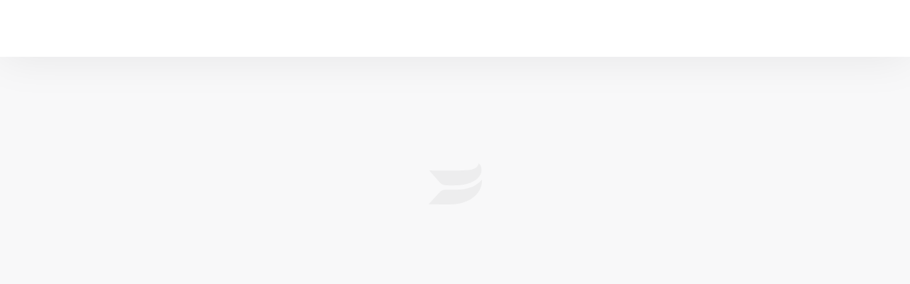

--- FILE ---
content_type: text/javascript; charset=utf-8
request_url: https://app-assets.wistia.com/assets-v2/vite/ebc7c3456dd6c53bde6b31839791dff5b4a26204d0c1392216fbe2d0f4e2ee4e-DrF46_8p.js
body_size: 1660
content:
import{a as e}from"./7517017f1ed26c3a0eeeeff8cd8415a0f90f4f8ece83f639a625e62f399c9ac1-JJth9j_E.js";import{S as t}from"./ddf6e553f266ebe172d1607f8135314541abfba83aeb5532730f33888cea819c-DZMp2w_A.js";var n={development:t(`wistia.com`)?`wistia.com`:`wistia.io`,staging:`wistia.st`,stagingBranchDeploy:`wistia.st`,production:`wistia.com`},r={development:`bottler.${n.development}`,staging:`bottler.wistia.st`,stagingBranchDeploy:`bottler.wistia.st`,production:`bottler.wistia.com`},i={development:`embed.${n.development}`,staging:`embed.wistia.st`,stagingBranchDeploy:`embed.wistia.st`,production:`embed.wistia.com`},a={development:`embed-wistia-staging.akamaized.net`,staging:`embedwistia-a.akamaihd.net`,stagingBranchDeploy:`embedwistia-a.akamaihd.net`,production:`embedwistia-a.akamaihd.net`},o={development:`pipedream.${n.development}`,staging:`pipedream.wistia.st`,stagingBranchDeploy:`pipedream.wistia.st`,production:`pipedream.wistia.com`},s={development:`distillery.${n.development}`,staging:`distillery.wistia.st`,stagingBranchDeploy:`distillery.wistia.st`,production:`distillery.wistia.net`},c={development:`Q5QYXdxgsmgzfSeDxrWXEi`,staging:`TDGaJQb6pyL2LJpdkcKKPR`,stagingBranchDeploy:`TDGaJQb6pyL2LJpdkcKKPR`,production:`CnnRjB6XdtBgfNrciMsrBp`,test:``},l=`19661`,u={development:`gc9hq6ZY5C5gueWqP9p7HV`,staging:`JcbTcS9afJLfEbqczMPH9H`,stagingBranchDeploy:`JcbTcS9afJLfEbqczMPH9H`,production:`c6ufL6JfLXEyWZqv3WGW44`,test:``},d=`30884`,f={development:e,staging:e,stagingBranchDeploy:e,production:e},p=`004aa220-e830-47ce-67b9-3e295aa16b40`,m={development:`sandbox`,staging:`sandbox`,stagingBranchDeploy:`sandbox`,production:`production`},h={development:`embed-cloudfront.wistia.st`,staging:`embed-cloudfront.wistia.st`,stagingBranchDeploy:`embed-cloudfront.wistia.st`,production:`embed-ssl.wistia.com`},g={development:`pk_test_2Dt52xjq2MEccyO4YJNGnNT100Zp1VSj49`,staging:`pk_test_2Dt52xjq2MEccyO4YJNGnNT100Zp1VSj49`,stagingBranchDeploy:`pk_test_2Dt52xjq2MEccyO4YJNGnNT100Zp1VSj49`,production:`pk_live_LM3O5DtrJvDAxXYYOdBb4Br7001VnXKEff`},_={development:`210cef8bce134582867ef72dde5a13ca`,staging:`210cef8bce134582867ef72dde5a13ca`,stagingBranchDeploy:`210cef8bce134582867ef72dde5a13ca`,production:`df41aaccee6e4156b5a574d31c0bff23`},v={development:`wywtymsntreu`,staging:`wywtymsntreu`,stagingBranchDeploy:`wywtymsntreu`,production:`rjjpq7dn4rep`,loadTest:`42rgx3keg4gc`},y=[2296613],b={development:`Q3uz8mb0A7auMJsXALDD`,staging:`Q3uz8mb0A7auMJsXALDD`,stagingBranchDeploy:`Q3uz8mb0A7auMJsXALDD`,production:`Q3uz8mb0A7auMJsXALDD`},x={development:`1idHH1giBN1r7TRJrac`,staging:`1idHH1giBN1r7TRJrac`,stagingBranchDeploy:`1idHH1giBN1r7TRJrac`,production:`1idHH1giBN1r7TRJrac`},S={development:`a54647352a3024602c72ae7c46780b4fdf339128`,staging:`a54647352a3024602c72ae7c46780b4fdf339128`,stagingBranchDeploy:`a54647352a3024602c72ae7c46780b4fdf339128`,production:`a54647352a3024602c72ae7c46780b4fdf339128`},C=/.(branch-[\w\d\-_]+).wistia.(st|io)/i,w=/([a-z0-9-]+)-cde-([a-z0-9-]+)\.([a-z0-9-]+)\.wistia\.io/i,T=/([a-z0-9-]+)-txl-([a-z0-9-]+)\.([a-z0-9-]+)\.mtl\.wistia\.io/i,E=e=>{let t=new URL(e).hostname.split(`.`),n=t.pop(),r=t.pop();return`${r}.${n}`};const D=()=>{let{hostname:e}=window.location;return e.endsWith(`wistia.com`)?`production`:e.endsWith(`wistia.st`)?C.exec(e)?`stagingBranchDeploy`:`staging`:/wistia.(io|am|se|mx|tech|dev)$/.exec(e)?`development`:`production`},O=()=>n[D()];var k=()=>{let e=window.location.href,t=new URL(e).hostname.split(`.`);return t[0]};const A=D(),j=()=>D()===`production`,M=()=>D()===`development`,N=()=>D()!==`development`,P=()=>D()===`staging`,F=()=>D()===`stagingBranchDeploy`,I=e=>j()&&y.includes(e),ee=O(),L=k(),R=r[D()],z=`api.${O()}`,B=S[D()];i[D()],a[D()];const V=()=>{if(!M())return null;let{hostname:e}=window.location,t=w.exec(e);if(t)return`-cde-${t[2]}.${t[3]}`;let n=T.exec(e);return n?`-txl-${n[2]}.${n[3]}.mtl`:null},H=()=>{let e=``,t=D(),n=O();if(t===`stagingBranchDeploy`){let{hostname:t}=window.location,r=C.exec(t);if(r)return e=r[1],`-${e}.${n}`}else if(t===`development`){let e=V();if(e!==null)return`${e}.${n}`}return`.${n}`},U=H(),W=()=>{let e=V();return e===null?`fast.${O()}`:`fast${e}.wistia.io`},G=()=>{let e=V();return e===null?`fast.${E(window.location.href)}`:`fast${e}.wistia.io`},K=W(),q=G(),J=`app${H()}`,Y=c[D()],X=l,Z=u[D()],Q=d,$=f[D()],te=o[D()],ne=p,re=m[D()],ie=h[D()],ae=g[D()];_[D()];const oe=(e=!1)=>e?v.loadTest:v[D()],se=s[D()];b[D()];const ce=x[D()];export{L as A,F as C,ie as D,re as E,oe as O,P as S,ne as T,ee as _,z as a,N as b,q as c,Y as d,Z as f,H as g,O as h,ce as i,U as j,ae as k,K as l,X as m,J as n,B as o,Q as p,R as r,A as s,se as t,$ as u,M as v,te as w,j as x,I as y};
//# sourceMappingURL=ebc7c3456dd6c53bde6b31839791dff5b4a26204d0c1392216fbe2d0f4e2ee4e-DrF46_8p.js.map

--- FILE ---
content_type: text/javascript; charset=utf-8
request_url: https://app-assets.wistia.com/assets-v2/vite/assets/anonymousApp-CWmDwT2C.js
body_size: 5939
content:
import{s as e}from"../6c87f68371b28954707ebb92afee7ccffb74c6f71ec8fea8a98cf6104289585b-QA4kO6Ut.js";import"../3867c0f9a83ed48cf41baaeddd5db28155147e0beec9cf98204248ab0b75e9c0-FSJhKQsl.js";import"../275976081ce1abf67779eb3c388b5e14531082e52137502e264776e1a6a11595-B9oZSu4j.js";import{t}from"../948fe603f61dc036b5c596dc09fe3ce3f3d30dc90f024c85f3c82db2ccab679d-DSFxMa58.js";import"../de7f2df91c095f0cd45d1c0bdfd8067e5f02df84f7894e903ef7a5a447fe3376-BAN2fV99.js";import"../bcae0416621b3db43d8cba1e4454a792c7af9e4b7287e51056efc5a215d95839-DRjreUp-.js";import"../7517017f1ed26c3a0eeeeff8cd8415a0f90f4f8ece83f639a625e62f399c9ac1-JJth9j_E.js";import"../bcae0416621b3db43d8cba1e4454a792c7af9e4b7287e51056efc5a215d95839-WyE_K_yd.js";import"../f683afb7008e5d2e09e94ae63294cc548abd0060381265f63f68b622376d9fe8--_6q-Keq.js";import"../e904c9ccfa425ff0b055d2c533462314d35a529b055e8abe41d49bb46d827427-BZ6BCWOK.js";import"../9d4fb951271de6bddfb4c979a48e054875baa0a88445daf1e5ea936c61ba61ab-DUdvsGwl.js";import"../e7dcef14808902066a338ebe0368e40dc40693bacd5ae71aa46f269310b62f95-CklhyXW-.js";import"../8c013311637538905bfb1e095ceda6018902fb5053273f8d2d04a4e285cc79b7-LHn7sU7f.js";import"../12c14b1d5dfed63ad356ea719ff1dbfd64c864687023c56cf95995c05404a5fa-C9SPL3n4.js";import"../8e7ce76b88cc45a23b2a47ebddaa86dc6901359a3a2c7280d216ecc550f7c061-9kPMfVKh.js";import"../4c6e66549d1f32425736921e6fa4b1a0952993efbe08baed9b695f802573cf54-hVitZHrV.js";import{t as n}from"../62ac83c3e11837b2fa471162970173f71b29cc2ebc356e8c63fda6070dc0c808-BUPnod-r.js";import"../3354c4d358755f4cdd1eceea1c979a1f6a69eddb032f1997afacfcd5d5f41d0d-BC8vybm7.js";import"../a14f5c3ee5146cbad07eee9b99a923a030988af821fc9d2ddef9a37be71b77c3-fVh6qHiz.js";import"../8c2bbf1440d5fb40c6048140dff989f12950e7641906a66b5f56bd608b85e73e-DXUBLf4H.js";import"../51f9b3e644ea5a1c653b79e21b43ff1e8547edf3e9ad63d87a08ee77afa51387-rSHuUpin.js";import"../da0806a6ffed3d49b83b9a7f0549583333fff77894708a1de4a2235e4ff8d5b2-m4yy3JXq.js";import"../689e98968b4aa8374782c820e27f21d945489c2ada548aaa77223c1074e12712-B-Agw7io.js";import"../948fe603f61dc036b5c596dc09fe3ce3f3d30dc90f024c85f3c82db2ccab679d-DFoUgjN5.js";import"../aed31c11881f20f3691240ece722db9c529d06e17515bb47208b1099c48591dc-C4rCakSG.js";import"../b17d45121150928f2146af49e195eff1eef5d67325be273a733fb74acadaa342-BZ7Rg0Tx.js";import"../4b182d40801ac60439ccb21c2ce45b3e3be5f855433dcc55be3575aa398afb52-3800SUkd.js";import"../7d67191a0535e7a664f8a9c2f99096afc021cf59d166607bd4c3e725785b5567-jwJnCg23.js";import"../fc70f458003672529b186ff95c96b001c5fa262113200499cacceec0db1ffd0d-C1f9DkVo.js";import"../e143e383caf424ba0b6f1db5147fcfb9149368a30e41d1b26b5c1dafa1c2fc54-DK4tOe_X.js";import"../e6789051f77c4652578146dbb9f8fe158186ae07be5020a98b9b08d8c207bc7b-BJ9cCfOm.js";import"../87046af680d78694d5d823b0d0ca8464044aa9e8c07c9258790f2c6f3bb63b97-D7Avq_8Q.js";import"../c043391dea6e3f2acc66f87df24d9c009f16c654773443b19579f25c0a03d5bf-7l_DtaD3.js";import"../d753d77ca404811b593a6a6e60d90929024b519d058b847be6378b4b5de2672a-DglKw9eq.js";import"../e5d9a4575341b9ce5ee9d02b50abb81ebb8c9e41cffe7ec1407853fefcab9866-Vcw18YIH.js";import"../9fe5ccf5c96e02004b11d853b4ab5d89bca2cb076b02ed8817794b3bca00c1f6-lFj0F9IH.js";import"../ddf6e553f266ebe172d1607f8135314541abfba83aeb5532730f33888cea819c-DZMp2w_A.js";import"../ebc7c3456dd6c53bde6b31839791dff5b4a26204d0c1392216fbe2d0f4e2ee4e-DrF46_8p.js";import"../411ed2d65c10103775fdfde8a7ba52c37e602ef221d8a8987a1e4b51dad552d2-D1mrwaoC.js";import"../2caaa17bed8b033a8011aa7230cb66f15cf247171b57d47dcef91ee10a54e50b-BwrEQNbN.js";import"../b0e8d497e2b46a61014021f627d62d6a3357c975c9b2e7c8b95aaa526648d110-Dp4SFgCI.js";import"../7d601f9d20703a97b8cb530538dbbadaa3e4bdfa5f333977e4232f51eebdc47a-CPPL8v8j.js";import"../4327e63b12ef01aeed808c16de6d35f11274a1efe014b793b8bc7ef02ebdeff1-FWbZ6Xfi.js";import"../e292741576c24db5235f9d9d6fdbc33243348a24705c2d48a5ca27d42af22363-CPUA0Nm6.js";import"../0cc7a77c94164e274c0cfb28643be09037bd3eed812c438de695154234134181-BepuOMI5.js";import"../6e8cee6d7c985e7a2c7bf0c7a7392585729a89451153d87816066b832a7dc7c3-D6kw12zM.js";import"../45f19414acb1364dd6b3a26660a3b93b58ad7d09a0ae92af86bbbf4373823a2c-CtsScvpH.js";import"../7d239585729aa4d7fa0ed4482f9ac8c4e5f17805cbca85616ad56832cc48a020-D3h0kQXl.js";import"../65187765f8357179927a8a587e38adbc0dab673f28df2d0b01f6364ccc8b8f3a-ru3iV7QA.js";import"../5d1f9731528c7952e04f6547fcd5fce95a593a0cf920aeae6ca0a4bff5fad14d-Ccx0fLmA.js";import"../48a53f0774c8ceff574a1fdcb0d470dbd382b3db273cff4344b6d39d5379c923-TZXdYgKL.js";import"../a020ff53009d3d6fbe7d214bc59f21345ca0cfb7b2e5142a037d984189861453-CHCU915k.js";import"../8d74e54737bd69b4d6b90af53e78007460d7c02df3c4d56e58b1c2c2e4283883-BS35d-JC.js";import"../10264467f0c021e671c2da9b0e6cdd21c22bf453c70111a387f81bc42ebc7dae-hovUhcTs.js";import"../b1b85b01d141070eb6364ca13896315064b1d7d09ac968df1ed92b33295d8426-BhGXySVr.js";import"../3a89b4468d968905381f709eb93f573d3bd2043ddb279f865dcbfa025e22d448-B2SBDI2e.js";import"../58ca71e360ffe062dcfe36218ae8d98ba4f1422e9a78aeec2e69e9bf8750ab36-BUt6x009.js";import"../008d590f40d06aeb2a0ada46506977cbc0098841b20faf2d497dc0271657f543-D2pgPRN8.js";import"../e04c95172275d27175062d771f56a37ffcefc9d0b7fec6ed6cd2229a2a753189-C3UlcQg3.js";import"../c972f91ef1a6d30f8b08b30c67e0d3c6e2d661f5e8c39c265b37be0ca7023801-By71S84K.js";import"../e6c95025adad350fd82207bde46ed0d03c133bf20473588464290fa3b1d8261d-CmYcDqHa.js";import"../089611865443753a0b33b771e39b9ab554b020020f48924e49b281bc37bd6824-DxXMamwE.js";import"../7d1abfbcc52fc56c4968d33463752fa28c8881094b43bdca124c26e6751db56e-irYWzSyB.js";import"../d51dd36f3345d089c9d17827a935607a4ec8d3696b31395d49122cbb4064a990-Rb2Ci9C3.js";import"../4b5af442229cf356a6868a3b8791ffaa70e0135ef8af2eb4898bddbeb0e0b0b0-CTqYKQ8g.js";import"../94a755535d135f12850ccd5848d10cc7266bbcdb74ad22c7817228ce7abaa506-IKk3CTmN.js";import"../614438ceb1467c5c93b315fdbf65b6f6824d64ce5f443caa5d11aa350d8d1f1d-cnEB0sGt.js";import"../2fb8334b35d1e51ae8db71387410f021ea9ecb287342735ec9a51c8b89ff7c54-CdvWrtkZ.js";import"../1cfb1422206f5922e18d7ff41adbfa5ee4d7399f0023d8f0a0e37c1c2de06c32-Ba3bKZYJ.js";import"../9ec4d3b54cfdc3bcd50639784e7192370c57fda30095f89c6a45dfb44f414ebc-g8fBejZj.js";import"../bcae0416621b3db43d8cba1e4454a792c7af9e4b7287e51056efc5a215d95839-DrbrYgPt.js";import"../bcae0416621b3db43d8cba1e4454a792c7af9e4b7287e51056efc5a215d95839-DaLItDnl.js";import"../7517017f1ed26c3a0eeeeff8cd8415a0f90f4f8ece83f639a625e62f399c9ac1-C8UtJuFA.js";import"../5e12bf5e6c17e211a77230baceb3e8bb9b18b88d8fad821f82672a05643f223d-Bn5nRsH1.js";import"../9342af224fa264b0e961df75246597ee455cd08afe11b0a8cea6bb74dc59bf55-BvblWSiC.js";import"../528d70c313dc226b7ea45733c5a2a3a09bf1e30cd66b0da9a9afc5451b27da00-Ck3oP__U.js";import"../cfacfd3ec33b9608b59a343d05da204c18abf0eebac9aee076fe9d97a3acee87-zervkgf-.js";import"../772a5fb04f9bad38681a2f56ddfdbd6a15185753df8dcc029788d02bf3b6825b-DqQmva2k.js";import"../b5e1f7ef52159cb48efa18c67f45edd45da2a9096e49baea75847d5901e949aa-CiwGaCdx.js";import"../bbb522f7e532f10d2d79413a98bdec613444b049a3c98639fb17831d712a2ca2-BtFjlBPW.js";import"../0e344eb5f97ec47c647ae2e927fdc7b30090b101032c8289724fd7b6a5462490-Dc0hu2ko.js";import"../d5631c7c5d0fb6bda0eef106508f73b60adc508ec0c25041fff96ae78c7bbfd6-CKIlUGGv.js";import"../8e38a1ea5c681c8e9a08f1af465f1f07d33d931de8f71af45ecbe957751c9a86-CnGjuiJt.js";import"../bcae0416621b3db43d8cba1e4454a792c7af9e4b7287e51056efc5a215d95839-kMmA4R5_.js";import"../31cadac680a9821c26391e89ffc0f04767f2b18acd49cbf4eac2c70948b55346-DnSBz6Am.js";import"../dd199f5165e52b145172ec1484e91c9bb9e39d6d6e4a73e1149ec2614ce7f5e7-B-ocAKwz.js";import"../5a66a50f68c018292dceb9f74d633f2e9e7d824d5b5935c72219c543dca0b100-BEmQh1qm.js";import"../e085a39c2367e71808caa8f9f86b7f009b4aee0a19f70c98cd2c7ca369dcc314-DD1BeXaH.js";import"../0955b272802ea72b3dfda5d76377b21f02f6abdc526be721bd73b8c5bc69ff5c-CgoYhOHb.js";import"../0132fd0236225361624c3a89eadfc9ca8b76d6f0ca8aa20f6f372612da5015fd-D2-8CQsN.js";import{t as r}from"../279c2e44c6ee0a7159678b309328c4bbd1f22442aeacbeee5401112b01ee2b2c-C5i8K73W.js";import"../d4c3e8a11256ab82a4fc72560eb4a2b0e87bad820c290dd9b03616de240aa6db-DmWRdqky.js";import"../48fd09b954b6762a5bfbf2563336fdcf20dcddc141b345cd23f4577101fcaefa-BtB6Mso4.js";import"../6e002c9b5d2f75e0c3b9d5b063492c191b8adc347034e77e37ba1be61ebdbc3b-JcQvY9ee.js";import"../ca3c2287740ccc036faeaa944cf23816dd27b400cc0c739d82cf6d07b12b4abc-N2jLd49R.js";import"../d0a48c12d49aa080d14f1c7e953b57c7f4671c022c9df4ad363e3f455a1e9459-CshAl8Xa.js";import"../e4029216f2959302e0065f01097279a4dd30968cd1d6399999416e72a4eae4bb-Bc692oF5.js";import"../9a96d10e1dc29b438139ac9900d52487d0c3a81fa35c5e4ded6d65eb78a992ac-C-LPH9Nx.js";import"../5ab42519dcd95951e963eb84e460fa5a6313644522454f1a39e5f64b92646d40-rNMir0dh.js";import"../929d53e621654225198d47bf3835257849b596f09ce5be5a576db5836174a326-DoqBuh0l.js";import"../0d6e4079e36703ebd37c00722f5891d28b0e2811dc114b129215123adcce3605-8hD9EizT.js";import"../d66365c9ceb86eeb835dcede97d3009bd419cfa01fda320e4ada83cf16206ed8-6SeV3p1E.js";import"../48fd09b954b6762a5bfbf2563336fdcf20dcddc141b345cd23f4577101fcaefa-vjAl_Bm_.js";import"../b45312c3f297dfaa5e2c0bd5760e12c29e9cb7812a74f6afa5d4d44448556236-99PhMlx4.js";import"../d4c3e8a11256ab82a4fc72560eb4a2b0e87bad820c290dd9b03616de240aa6db-6q5mEv1Q.js";import"../e04c95172275d27175062d771f56a37ffcefc9d0b7fec6ed6cd2229a2a753189-DwHsxf1k.js";import"../6fd8973412caa256df420e06ca18b11013f74eacf062ca07509767f7ba1f01bd-N8e4rLUj.js";import"../c0c1becb4202d96f1fda31717a5f5c8b1408811a8f524a26781d159389617348-CXn74tqH.js";import"../da6056a7346b2c0eb51a2f151f9213a16522045858b7b16083b07cb06ad0bf21-BhwTVKgU.js";import"../e6c924f72cb95667bf9d39fb19f080efa7207ac41492ebe6d6267be414d4daa9-HiwJKfph.js";import{t as i}from"../a92094b7055412ffcbb48a983f43b2bc701ec1c235a41df045b2162eca7076af-K93MsE0O.js";import"../379123043eb8e12888dfd4ea3a7ea7375cf7caab9651e83262536ecc8ba2bb92-ChamrJrM.js";import"../bf74172d73f482d0cc63c3750ca1f02ba72e96bea8d55f971252c0eb920e46e5-BV3scJPd.js";import"../b1f3373d87f09e3084933e37c5501414f437e1eaaa5f8e88360226ddb23987b6-CWsIgsM3.js";import"../7387a3434d4265526d9e0097ad38adb276c88033c052d579e48167a82eb848f7-XTqQdi7a.js";import"../73c7ee2cf38d7ee4c257c420f60ecc30fb1f5fc798d5c1d0da480028ab2e48ed-BCqzQ8pj.js";import"../9d5a367a6b1b3ab076f5c14bf3b5bc627b88a82d0600f242024ecb99461c7da9-77i8IWMf.js";import"../65a6a50791e96a534080e477ef745459f1b4c1102dcb68a2b03bd1393fe9b6d6-erSXaLZ9.js";import"../379123043eb8e12888dfd4ea3a7ea7375cf7caab9651e83262536ecc8ba2bb92-BUoRRUc1.js";import"../d20b0c349b956d839320ced50a6521cb8bde08b20283acb310f31a31b045ac0a-adFaSHOK.js";import"../48fd09b954b6762a5bfbf2563336fdcf20dcddc141b345cd23f4577101fcaefa-BKlq0wi3.js";import"../7517017f1ed26c3a0eeeeff8cd8415a0f90f4f8ece83f639a625e62f399c9ac1-B-bMl36b.js";import"../fd70ea1de98fdcb2297b4acb430bea8b510db6e8d90f629aaf1c1bbb45709c0e-Cky3XLih.js";import"../e344c4a1d33d39f616aa60f31bd76d2cd85104b222592c84e6836fffe7ba608a-dYBbQgQT.js";import"../89445ea08b55421faa49919a5fd272e9a520f701b479d6084847e161ca5b7711-DE4lyjy1.js";import"../17bc9178343601795dbd6d0e4328dcade21e406e6514640250c79ac9317ee81a-CmZs28UT.js";import"../02d79c1e901d423f6b8661f3b6e4b60c35877c2eb732011214299f53f394e7fd-Dlp8Z8mc.js";import"../d0c7964e28b95d8814e693613e29f4e83d1342f45327db96dbf9de3da5cff16c-DNRJMBJG.js";import"../55f9bd403e9bdc692b9cca3d00b46ec78f789fadcf0f89ad8579770745dbb523-CiX4F3cd.js";import"../0df935dfe17095868ed38fab84a58efa3a57d5eead716d1476f4e6dc1a89ecbb-CROoxYQU.js";import"../6fd8973412caa256df420e06ca18b11013f74eacf062ca07509767f7ba1f01bd-DVKDJJUF.js";import"../4fa342512369abbdb4244be09590b2bda56b10ff975f105af384b3b8ce80ff69-BAcM42Nk.js";import"../379123043eb8e12888dfd4ea3a7ea7375cf7caab9651e83262536ecc8ba2bb92-COaY8ya9.js";import"../379123043eb8e12888dfd4ea3a7ea7375cf7caab9651e83262536ecc8ba2bb92-BBCAD_lM.js";import"../379123043eb8e12888dfd4ea3a7ea7375cf7caab9651e83262536ecc8ba2bb92-BjPoa_Si.js";import"../379123043eb8e12888dfd4ea3a7ea7375cf7caab9651e83262536ecc8ba2bb92-Dh_z2LPR.js";import"../379123043eb8e12888dfd4ea3a7ea7375cf7caab9651e83262536ecc8ba2bb92-DbsguU9y.js";import"../1324c4db2169bc2d401da2cc1d0ab76e374d4620b36560e94659514e1301ed49-CZkdMrAR.js";import"../e9603068b037c221e73e50ba5de97906c575f05c750a4fb7125dfd917554abd8-R-T40rSF.js";var a=e(t()),o=e(n());const s=()=>(0,o.jsx)(i,{});var c=document.getElementById(`root`);if(!c)throw Error("No element with id `root` found");var l=(0,a.createRoot)(c);l.render((0,o.jsx)(r,{children:(0,o.jsx)(s,{})}));
//# sourceMappingURL=anonymousApp-CWmDwT2C.js.map

--- FILE ---
content_type: text/javascript; charset=utf-8
request_url: https://app-assets.wistia.com/assets-v2/vite/a92094b7055412ffcbb48a983f43b2bc701ec1c235a41df045b2162eca7076af-K93MsE0O.js
body_size: 19172
content:
const __vite__mapDeps=(i,m=__vite__mapDeps,d=(m.f||(m.f=["551801db8e6bd1f0cf2e10b25695e767c3614c753d8b4832949d3e1ac9a7f7ce-D0xluZFD.js","0132fd0236225361624c3a89eadfc9ca8b76d6f0ca8aa20f6f372612da5015fd-D2-8CQsN.js","6c87f68371b28954707ebb92afee7ccffb74c6f71ec8fea8a98cf6104289585b-QA4kO6Ut.js","3867c0f9a83ed48cf41baaeddd5db28155147e0beec9cf98204248ab0b75e9c0-FSJhKQsl.js","da0806a6ffed3d49b83b9a7f0549583333fff77894708a1de4a2235e4ff8d5b2-m4yy3JXq.js","b1f3373d87f09e3084933e37c5501414f437e1eaaa5f8e88360226ddb23987b6-CWsIgsM3.js","ddf6e553f266ebe172d1607f8135314541abfba83aeb5532730f33888cea819c-DZMp2w_A.js","12c14b1d5dfed63ad356ea719ff1dbfd64c864687023c56cf95995c05404a5fa-C9SPL3n4.js","275976081ce1abf67779eb3c388b5e14531082e52137502e264776e1a6a11595-B9oZSu4j.js","8c013311637538905bfb1e095ceda6018902fb5053273f8d2d04a4e285cc79b7-LHn7sU7f.js","7387a3434d4265526d9e0097ad38adb276c88033c052d579e48167a82eb848f7-XTqQdi7a.js","bcae0416621b3db43d8cba1e4454a792c7af9e4b7287e51056efc5a215d95839-WyE_K_yd.js","bcae0416621b3db43d8cba1e4454a792c7af9e4b7287e51056efc5a215d95839-DRjreUp-.js","8e7ce76b88cc45a23b2a47ebddaa86dc6901359a3a2c7280d216ecc550f7c061-9kPMfVKh.js","51f9b3e644ea5a1c653b79e21b43ff1e8547edf3e9ad63d87a08ee77afa51387-rSHuUpin.js","de7f2df91c095f0cd45d1c0bdfd8067e5f02df84f7894e903ef7a5a447fe3376-BAN2fV99.js","62ac83c3e11837b2fa471162970173f71b29cc2ebc356e8c63fda6070dc0c808-BUPnod-r.js","3354c4d358755f4cdd1eceea1c979a1f6a69eddb032f1997afacfcd5d5f41d0d-BC8vybm7.js","7517017f1ed26c3a0eeeeff8cd8415a0f90f4f8ece83f639a625e62f399c9ac1-JJth9j_E.js","8c2bbf1440d5fb40c6048140dff989f12950e7641906a66b5f56bd608b85e73e-DXUBLf4H.js","a14f5c3ee5146cbad07eee9b99a923a030988af821fc9d2ddef9a37be71b77c3-fVh6qHiz.js","9d5a367a6b1b3ab076f5c14bf3b5bc627b88a82d0600f242024ecb99461c7da9-77i8IWMf.js","73c7ee2cf38d7ee4c257c420f60ecc30fb1f5fc798d5c1d0da480028ab2e48ed-BCqzQ8pj.js","ebc7c3456dd6c53bde6b31839791dff5b4a26204d0c1392216fbe2d0f4e2ee4e-DrF46_8p.js","0955b272802ea72b3dfda5d76377b21f02f6abdc526be721bd73b8c5bc69ff5c-CgoYhOHb.js","e085a39c2367e71808caa8f9f86b7f009b4aee0a19f70c98cd2c7ca369dcc314-DD1BeXaH.js","bf74172d73f482d0cc63c3750ca1f02ba72e96bea8d55f971252c0eb920e46e5-BV3scJPd.js","7517017f1ed26c3a0eeeeff8cd8415a0f90f4f8ece83f639a625e62f399c9ac1-C8UtJuFA.js","948fe603f61dc036b5c596dc09fe3ce3f3d30dc90f024c85f3c82db2ccab679d-DFoUgjN5.js","aed31c11881f20f3691240ece722db9c529d06e17515bb47208b1099c48591dc-C4rCakSG.js","7d67191a0535e7a664f8a9c2f99096afc021cf59d166607bd4c3e725785b5567-jwJnCg23.js","b17d45121150928f2146af49e195eff1eef5d67325be273a733fb74acadaa342-BZ7Rg0Tx.js","edfb4f59924331813a06373faabd68de6acccec55154c5bfa27dd29e9d045698-DTOFF2ah.js","87663fdfe6de684a693bc90671cbb9c88a6a5fa37efcabe82fc0a5d8b8465590-B-w3m--g.js","6b4c26627bbc50d931721fe82c3e0a46f9d3887c6e1f2842332643c7dec1a4b9-CWSH6m3d.js","a422df8c8b26372da658c918ee9af5129990a58f35cde3fd911653730b746785-Ccc-Y-y_.js","d0a37be640c7658fbe959848460f11e59da20a64f6bfa652de62d3e69ef0b75c-CkpCpAwB.js","4c6e66549d1f32425736921e6fa4b1a0952993efbe08baed9b695f802573cf54-hVitZHrV.js","034a0062488256f14c8b14d025ec3988b148938f7f9db94ca0ac73f4b3614d8a-Crh697YU.js","ee96606da4b715360f36c847c4e091771bc3057ab80cee6c7a79f6f2e34077f0-B4uM6c2A.js","f5dbb116b43312529ab45d27ca483756041f66a983f52a25bca99d4d21c6c67f-f-J7PR40.js","504dbd7ea99e812ff1ef64c6a162e32890b928a3df1f9e3450aadb7037889be5-BBczlh1a.js","9342af224fa264b0e961df75246597ee455cd08afe11b0a8cea6bb74dc59bf55-BvblWSiC.js","e6c95025adad350fd82207bde46ed0d03c133bf20473588464290fa3b1d8261d-CmYcDqHa.js","008d590f40d06aeb2a0ada46506977cbc0098841b20faf2d497dc0271657f543-D2pgPRN8.js","bcae0416621b3db43d8cba1e4454a792c7af9e4b7287e51056efc5a215d95839-DrbrYgPt.js","9ec4d3b54cfdc3bcd50639784e7192370c57fda30095f89c6a45dfb44f414ebc-g8fBejZj.js","bcae0416621b3db43d8cba1e4454a792c7af9e4b7287e51056efc5a215d95839-DaLItDnl.js","689e98968b4aa8374782c820e27f21d945489c2ada548aaa77223c1074e12712-B-Agw7io.js","070f4bfd253ae34918de350a3b72318e2913891778b78a77e5dff7591ab33821-DwdD6tfz.js","115037eb6392e2b00109f183280bacddad0ddaf59635875a70644c19b4d53c92-7w11v_sn.js","2c195230dee8616d30968370c69853d55d0103faf8550c399c15a9eee4f4fd9c-DXXjkdb_.js","78936ba9f70ae29a5e73fb834298e7bbe16704e0ce94cf59173bbc1e76a38f20-BsT6aS0e.js","891d007ddac8ff433128fc4e096c0c2e851b8bf305fd100ca82fc010686f895c-BvuUb1IJ.js","bbb522f7e532f10d2d79413a98bdec613444b049a3c98639fb17831d712a2ca2-BtFjlBPW.js","b5e1f7ef52159cb48efa18c67f45edd45da2a9096e49baea75847d5901e949aa-CiwGaCdx.js","5d1f9731528c7952e04f6547fcd5fce95a593a0cf920aeae6ca0a4bff5fad14d-Ccx0fLmA.js","243dc4116e8012d191780c58e00a7dc8071e72a4424388b384266753545342ac-DJRK5zwS.js","3e94d01a61597544561811ff4129f3fe03041806dea18d9af511c8b9ad949374-D3PnlqNk.js","d7ec559294af5a00c39bf8e9c8fb34c6a980094b823b8e6af6705c59443c492e-DyNPXSHR.js","eacba67c557dd37a1964a55f7edb1508238edb8005d5c5e87b6fa581ae1aa5dc-BWdDjnCT.js","b1b85b01d141070eb6364ca13896315064b1d7d09ac968df1ed92b33295d8426-BhGXySVr.js","6e8cee6d7c985e7a2c7bf0c7a7392585729a89451153d87816066b832a7dc7c3-D6kw12zM.js","0cc7a77c94164e274c0cfb28643be09037bd3eed812c438de695154234134181-BepuOMI5.js","e292741576c24db5235f9d9d6fdbc33243348a24705c2d48a5ca27d42af22363-CPUA0Nm6.js","3a89b4468d968905381f709eb93f573d3bd2043ddb279f865dcbfa025e22d448-B2SBDI2e.js","a020ff53009d3d6fbe7d214bc59f21345ca0cfb7b2e5142a037d984189861453-CHCU915k.js","10264467f0c021e671c2da9b0e6cdd21c22bf453c70111a387f81bc42ebc7dae-hovUhcTs.js","bcae0416621b3db43d8cba1e4454a792c7af9e4b7287e51056efc5a215d95839-vHr59sSr.js","2892526932c0189b9431178586d606870ce96bbdaf23e5ccb7ed2cef94fc315a-DEq6UAKG.js","9f24cec320d3ac7161c7cd000c1b4966a9bad861b5160a15820b6698e8c283a5-DGvWGPlU.js","b0b17893a51343979e2090deee730538430cff2a88498e3885eb0ba179c58b6b-DW1CmfoJ.js","6a1a3bac2dbfb319f96854a7cd46bdf519aac62baf2f86cf073ed9905e95e4ab-Cj6GmUw6.js","b45312c3f297dfaa5e2c0bd5760e12c29e9cb7812a74f6afa5d4d44448556236-99PhMlx4.js","d4c3e8a11256ab82a4fc72560eb4a2b0e87bad820c290dd9b03616de240aa6db-6q5mEv1Q.js","528d70c313dc226b7ea45733c5a2a3a09bf1e30cd66b0da9a9afc5451b27da00-Ck3oP__U.js","749dbfb9cb1df7f198a6b560318e826dfc968ccdc6f58a4632e94b65ed7ae09e-CpMy4wMA.js","379123043eb8e12888dfd4ea3a7ea7375cf7caab9651e83262536ecc8ba2bb92-ChamrJrM.js","fc70f458003672529b186ff95c96b001c5fa262113200499cacceec0db1ffd0d-C1f9DkVo.js","e143e383caf424ba0b6f1db5147fcfb9149368a30e41d1b26b5c1dafa1c2fc54-DK4tOe_X.js","c0bc1e08f9743b2d50d5f1607503bf4e849af0e729fca896515bea955d70a33e-C7pU_f9_.js","d4c3e8a11256ab82a4fc72560eb4a2b0e87bad820c290dd9b03616de240aa6db-DmWRdqky.js","48fd09b954b6762a5bfbf2563336fdcf20dcddc141b345cd23f4577101fcaefa-BtB6Mso4.js","b0d8c425c838f27b34ae38b3e100ddf5dd7981a1401754ffd7f50bf6d556348b-CwGhosOC.js","d6e13a0775ef76710a9b77dcc1c09530895c85285adaa6a2cf07f971c950c592-blE2iAXq.js","275976081ce1abf67779eb3c388b5e14531082e52137502e264776e1a6a11595-Dpr2WHe8.js","20edeb1922ba06db4a4bd4fcd0d17f03fe2932f34c2d14a2e156a9fdc21ad274-Dlq-HXQu.js","3a83c961787b6dedf372fdb267d65177c14463f7c3615a4decc7e15e63fdc346-BO2uMjAq.js","c266ada2b324936aa92373f822b46171033bb26c983d627f119cbd544047a4f3-CZfygiV2.js","6a0feabeb532a51b898849ded6e175c1ae85ef3e7ce625873eb345e8e409a057-TkxXAo0F.js","cd080438eacf9939d85fca0f89fa7be4b69d0a5608034f3963f343a0247a10c2-BLHw2rB3.js","689f6a627384c7dcb2dcc1487e540223e77bdf9dcd0d8be8a326eda65b0ce9a4-B-LZrLPK.js","42f04fa4a15ce761be2743aadbcacc0ec1c3f4138b8328f9a46ace026484637c-DaSikj_c.js","4327e63b12ef01aeed808c16de6d35f11274a1efe014b793b8bc7ef02ebdeff1-FWbZ6Xfi.js","b0e8d497e2b46a61014021f627d62d6a3357c975c9b2e7c8b95aaa526648d110-Dp4SFgCI.js","7d601f9d20703a97b8cb530538dbbadaa3e4bdfa5f333977e4232f51eebdc47a-CPPL8v8j.js","65187765f8357179927a8a587e38adbc0dab673f28df2d0b01f6364ccc8b8f3a-ru3iV7QA.js","48a53f0774c8ceff574a1fdcb0d470dbd382b3db273cff4344b6d39d5379c923-TZXdYgKL.js","8d74e54737bd69b4d6b90af53e78007460d7c02df3c4d56e58b1c2c2e4283883-BS35d-JC.js","297416f550bb6b377c83997baacd0267f91948a47f1c5ad8d1eee065e0cf4507-sboJ9Z9Z.js","b678fcc39bf5b3871ce3affd95bb23eac53a87cfd4038d61c6ca3e25b7b5cecd-BdItslOw.js","8d51b7552182bee477edb9d314474a1883862266b1da82d5a9c225ae9319ee7f-3IQrAafY.js","604d7249c02bf5bc8ac77a70d5ce2829521b0fbf190ed1088a711309bc9b037e-DdCQfEoi.js","aa41c44cc609e0f73b3ff419b8061c40d766357da1503fcababc2610df3b59b7-2koOoZP3.js","a1bb872ccd5ec5c9664f62494311507bc6b9a43653b48cdce854fea752c39be5-D0mb799V.js","2df962d37ee229c547fb4ebef038a1eaecd0cd6f1c109746f4a9c1fa80329254-BaqSRnCX.js","4920ac3798a3e5ebf6ddb6fffec9f36f89947cc1580dff055cebad55d99c9a6b-BznpLm2-.js","e0861d3d5dfdc54da285751f2e09f4fe8b56a40bbd29d3fbd81de6a17871555f-sO3M1IAs.js","cf69e6fa3506cc8a077769743db9f0d16837b700dd6824c14d33c9a843dbf065-Ump4Q-Dj.js","1dc223ffb2b0e7fb0e10658153066974328b34f4c9b93e5d85cbeebd448e40a8-qPGZLDJn.js","4dec68f7674e2b57965f73cf578ba47b6cff722286460b1cc4df114d96c46067-CjXcO6bg.js","7d239585729aa4d7fa0ed4482f9ac8c4e5f17805cbca85616ad56832cc48a020-D3h0kQXl.js","45f19414acb1364dd6b3a26660a3b93b58ad7d09a0ae92af86bbbf4373823a2c-CtsScvpH.js","68d83db029d987a2013184679e70b7298f0788b94e962b5c996f1057b63f0915-B2C7qQiT.js","97a58c7a3f92cf48688d9f689ec0f6d64b12f2c6165eb494645e54b03fc7110e-CZzF0WWa.js","eac945fc8bd31d0a8dc69c286a391834b30ce4e6199aeec88fcb90c8c2f8e7c3-4vRoXQug.js","961f694e5485c56855b97b105337c9a0fe5e3bc02b6cacb63b7a53963017c097-BQRtA21H.js","92bb246335b368053a95615a95f1fe82941c005f1f20a46c0a77130f8652cf08-Ci3B1rbA.js","dc90826529479cef8714982c66c7a111d7af8581e4456c5c51593ebccc55544f-DoI4qvp3.js","9efe6852dff6076e05a0c7a015235f40879851b9dfea6c7f6a815f91ebbfbf5f-YKQVn2VT.js","b194f39148d55d15d71b01e7d78b08a929adcae2ec89ebdfb5f6079de26cadf2-yhj02ZAx.js","287aaf48c21570c2b107df2b5a3d8cc66326e8a6a9d244f9084ee3692072bec6-Dl9wjZGc.js","14b8ba626d226882a6d11043877c673fce75e5381c4a716fca0c066de9f8d458-QxZeQlcp.js","e6789051f77c4652578146dbb9f8fe158186ae07be5020a98b9b08d8c207bc7b-BJ9cCfOm.js","76af0aa99b9c934bb929319ae13c3a945ab2f0162e6b0806b1c5abec59d4261a-DdIIsroT.js","90503a5a2ca25ba417685b73a34aa9bbc0965d5dc0f3d14f12e02bddbf5828d3-BP1_Tp1L.js","d19c7695a6abcf9ce451756a75ef9eb6b7e5acae10b15d06dfe40e193fbeb66d-ML09OQmG.js","81d432375a9aff35fd2bb4c3b20266534e4ac5d77211431cea85f85b32fda6aa-CEZkXnQM.js","48fd09b954b6762a5bfbf2563336fdcf20dcddc141b345cd23f4577101fcaefa-BKlq0wi3.js","e2a9a3b93e9723ae090a4bb23364b048fe7d47817a07609e78ca5b439f005581-BaqR7QvM.js","502238e749a13fb42857709ed3f68080746acf1dd884a3401fdb93f630d18367-Cp-u0DRe.js","c0fe2db9d25b8b0b37fd0fd20c6f8d3f2dcf9a2894b7be4bc9ea71acd3b61327-C_1CGLKg.js","7517017f1ed26c3a0eeeeff8cd8415a0f90f4f8ece83f639a625e62f399c9ac1-CEqhZxQJ.js","8f0c659ae7da6525899d6c335c3ef6b5f839ab78cd8c4242b0c40ed37d220e1a-D2Koz3zo.js","d335a33e1c3a22e959cc4032dd6f7e7b6b8d52a410a207b2424b95fc406ca1fa-BGrYwdNa.js","58ca71e360ffe062dcfe36218ae8d98ba4f1422e9a78aeec2e69e9bf8750ab36-BUt6x009.js","dc3180fb47a986bf2d4647334b878b6e3ec379110dc32874b2d7b097c9effab7-DdxKDMyg.js","8d50c2feb7ab837497cb1244199c19ae6d28256c81d197e7446fd6e55a564f14-B0AuihGa.js","8d8460221bf4eb295f964884b40a9ba6302a9c2af2f9b1997cbed42fda139de8-DkNsPM-k.js","05d28061fe98016837891eb549c2dd4c806da6e56e26c30ec5c7c5ba7b80eae0-DVLIG_ZX.js","6cd5ecd414f1c2d8b07244db583d0677271b1c577f09148ba94f60a5712f7760-DOJE9aMv.js","2fb8334b35d1e51ae8db71387410f021ea9ecb287342735ec9a51c8b89ff7c54-CdvWrtkZ.js","411ed2d65c10103775fdfde8a7ba52c37e602ef221d8a8987a1e4b51dad552d2-D1mrwaoC.js","43b90915cc4ee239c3e04200369ba217f1e97911b6780925c0f5fa25c72c47f5-CQ99t-1u.js","772a5fb04f9bad38681a2f56ddfdbd6a15185753df8dcc029788d02bf3b6825b-DqQmva2k.js","d9b2243d2c659f33030a8c25b3df7ce55e8001c8af9d44994633654159c08f68-BWBmoAY3.js","d81b294034bae18f4659d7e764e5ebf91de5a3fa6a63121e5c8de536ab7a8409-B7TNwEiT.js","582439da4906ce9a8e394993dadcba09956c030e723ec2f884978c8d9d0ae583-CgzYNhWw.js","b0d8c425c838f27b34ae38b3e100ddf5dd7981a1401754ffd7f50bf6d556348b-2vJC72B2.js","379123043eb8e12888dfd4ea3a7ea7375cf7caab9651e83262536ecc8ba2bb92-BUoRRUc1.js","65a6a50791e96a534080e477ef745459f1b4c1102dcb68a2b03bd1393fe9b6d6-erSXaLZ9.js","7343cd65aa8ea2dad78943c42fb486d25a11e9e422378d68316a89154e74a144-nt5uIV20.js","e743761f686f8aa356d8b41c5eec6aadf65c7e2a2a6e40474c89bb88342ea836-B9xCaOxF.js","1252535856541754f8ac31b0d2c81e77d106780c6d563c46c55c0e9b4d06073e-qG8-_ZGQ.js","7517017f1ed26c3a0eeeeff8cd8415a0f90f4f8ece83f639a625e62f399c9ac1-B-bMl36b.js","34ec4be7faf62d3a4825a5753d7c10aeb89fddc7a7c99241b62c13b77ad63639-DMj662NU.js","d0c7964e28b95d8814e693613e29f4e83d1342f45327db96dbf9de3da5cff16c-Dt03DwF3.js","3ade963895e95b598df19148b32c454077e998a072c74e0e4e620794764ef67c-BugOwZox.js","55f9bd403e9bdc692b9cca3d00b46ec78f789fadcf0f89ad8579770745dbb523-CiX4F3cd.js","9b8050384140b88e7ff736c6d1155c942ad5a4d653c2e00626d813933ca07d3f-Bx6fE1x-.js","bcae0416621b3db43d8cba1e4454a792c7af9e4b7287e51056efc5a215d95839-kMmA4R5_.js","e0ba5757a08244154fe0f740d26621af82cbf4a5832010455c5b70d01bc49749-BmYlqMV9.js","280836a9292729688476c8d9dd1c1397960172aa4644fe44e1475468581fa3a9-D-cIEbyM.js","e344c4a1d33d39f616aa60f31bd76d2cd85104b222592c84e6836fffe7ba608a-dYBbQgQT.js","89445ea08b55421faa49919a5fd272e9a520f701b479d6084847e161ca5b7711-DE4lyjy1.js","8e38a1ea5c681c8e9a08f1af465f1f07d33d931de8f71af45ecbe957751c9a86-CnGjuiJt.js","fd70ea1de98fdcb2297b4acb430bea8b510db6e8d90f629aaf1c1bbb45709c0e-Cky3XLih.js","620cd949e392fabb71ed8d5e7e18022200ae4cc447bf487c19344f24e4d84428-TMFgUU9p.js","5e12bf5e6c17e211a77230baceb3e8bb9b18b88d8fad821f82672a05643f223d-Bn5nRsH1.js","d0c7964e28b95d8814e693613e29f4e83d1342f45327db96dbf9de3da5cff16c-DsifL5pB.js","8aeec4f2f1087679344f04cb34272f499ebfb9d787141cdacd127f7477740501-7EacmmVT.js","b9c9e48ca71365101fd970d1cb96943de68f9fcfaa05d18d8e5322aa888aba90-BPKpY2D3.js","fa642cca8296d8dcf9c1e9f272d8f8c8460e036a52015e7243fad15e5d9b0552-CLSQl81j.js","0d1e120f7ccd6ab05ca3ff1b4cffd73ea15509c504ea8dd04f4bf7712e7577a2-D_XV-IBo.js","68d0787a5cfd46f4bc2f1c986c46f664e31b40e4db473d85d3e9f192a589c275-BWiN9ua9.js","4efb05bcf22cc851e5da0f30ac4f0226eaa230b44c08948d6bf3a244d66e917e-l55Yf6dQ.js","713a1417c769dc7584c090ac7ff485481f486a11bb803fbf9ec54289769f2854-CQAWMcDh.js","0b7b77229e17f9fd798455702b84e08a4c6b13f189b7cb907a6c1ee7b7d6cd1b-KPcaajjD.js","d656960344b7e8abf6c4b317f47b8182d21aaa965437ad257805c701a177cac9-D4bQ5EPk.js","178d84d86f703522f62a591b9b8299602857ecb9d22d3ab798a0cc167834bf4c-D_osv1DM.js","e967d16dae74a49b5e0e051225c5dac0d76e5e38f13dd1628028cbce108c25b6-DbyOpbnN.js","ac1223c401b5e6cd632fac5df1e8bf7ddd23cbd2ccb16bf88a14243318f02a4a-Cyq20Oak.js","31cadac680a9821c26391e89ffc0f04767f2b18acd49cbf4eac2c70948b55346-DnSBz6Am.js","dd199f5165e52b145172ec1484e91c9bb9e39d6d6e4a73e1149ec2614ce7f5e7-B-ocAKwz.js","fd7f274babdbe7e35bccaf7ab6d2389fbcaaf6798b357f3b2b83ccc992b40860-BrMmGclP.js","0a012bc5f2aba743330f6a60ad8c3fcf1cd643584a8d270d9fc2609de8cb0794-CRXw01m_.js","50da64963deee529a98bcc999f98da040c6e3ecf694e32d112027b7fd06ddec6-BtaEpkg4.js","f6408c374827bf2c471fc9b430668483d096b88ff15f7ee3befb4f385f306513-BhfF5L9k.js","6fd8973412caa256df420e06ca18b11013f74eacf062ca07509767f7ba1f01bd-DVKDJJUF.js","02d79c1e901d423f6b8661f3b6e4b60c35877c2eb732011214299f53f394e7fd-Dlp8Z8mc.js","d66365c9ceb86eeb835dcede97d3009bd419cfa01fda320e4ada83cf16206ed8-6SeV3p1E.js","970f294aede0a40c9e4ed9ae11492d5fe04c0b6aff3c3552bac705d806fb6f47-JXoIr4e_.js","f38d9950af4f9fa900a7d326505740a942352e173f1f9dc85cbf17b5aca95c55-BGFf-lUO.js","ce54f0e22dbb39de8a6d9ae0b32b3ecac5bc749fddcb78e4f1e572212b338d63-Cvw7y-kv.js","a43eddec2e37ae8f4ca5e3487c4093d4510ff3d6cf1fa0dadc852590688244f7-DwhYezF7.js","bdf41ffdbfa2f5bbcecbdc48f225b0d7471c63903feb09a9830295c212450b7f-jdCmYqmu.js","7d1abfbcc52fc56c4968d33463752fa28c8881094b43bdca124c26e6751db56e-irYWzSyB.js","e7dcef14808902066a338ebe0368e40dc40693bacd5ae71aa46f269310b62f95-CklhyXW-.js","e904c9ccfa425ff0b055d2c533462314d35a529b055e8abe41d49bb46d827427-BZ6BCWOK.js","5a66a50f68c018292dceb9f74d633f2e9e7d824d5b5935c72219c543dca0b100-BEmQh1qm.js","43e62b609977b7a199a39f55a69298bcc08959dc3358555462e26e624b02bf05-XrCZoMeB.js","089611865443753a0b33b771e39b9ab554b020020f48924e49b281bc37bd6824-DxXMamwE.js","614438ceb1467c5c93b315fdbf65b6f6824d64ce5f443caa5d11aa350d8d1f1d-cnEB0sGt.js","94a755535d135f12850ccd5848d10cc7266bbcdb74ad22c7817228ce7abaa506-IKk3CTmN.js","0d7d12ac624c66e687f98a68ce621c8a44531d5da1db7d0005aa215e2f1d964f-CHPwQiqz.js","cf3cd1b90acc3cac97b1d600943aa8b5f78b9ee5d4af49af2e3e1dd9a380d37f-CjjIMrqt.js","17bc9178343601795dbd6d0e4328dcade21e406e6514640250c79ac9317ee81a-CmZs28UT.js","1cfb1422206f5922e18d7ff41adbfa5ee4d7399f0023d8f0a0e37c1c2de06c32-Ba3bKZYJ.js","0fb798eafee30d98a590139f950b9581e64b0813d6ab129bb7152162042a7c0a-BwCqF7Vn.js","922f3475a978a05140814cbf656f59b91f439f379c8fb8b0a85de9267f83b9a4-DeLwu6VQ.js","3da28956958d115b518704e5b7c30224fcb9fef4551b6c962ae46465a69597e8-CpGAtYmI.js","e5d9a4575341b9ce5ee9d02b50abb81ebb8c9e41cffe7ec1407853fefcab9866-Vcw18YIH.js","9fe5ccf5c96e02004b11d853b4ab5d89bca2cb076b02ed8817794b3bca00c1f6-lFj0F9IH.js","8615cc916d89ff670d23d2ad29150dcf080263cae439a3ba7c64303096d6cf36-DbqFr5G9.js","feb5dfd9f7f2c10c3e0a852ea99135f95ec749bc36de902de09b4941cf65dc4a-ClikgkVt.js","ee320f04419b4b484f89040d5b8aaad0de0d2cd8928074aabaad49a48900865f-BLgGNNOg.js","ab7fab3a90126cef2930452441b38021646c1e7c9edda78eaca6ff4ff578edc5-Dru4oM8t.js","97c7c4a16f5f7351fbc1c0da7f5bef689a39d3827f9412e2b10bab7a7fbedd7c-BvpJdvhp.js","7062442b08e2aa8d1e73e316e55728a4703e8677017b950cce2b508cdec073e6-CQtyK0i-.js","a27917c474eb1b6ee005bd7ee1d2a9568709b569fc4fe7646d8431134816c945-C8sVPC9A.js","d0a48c12d49aa080d14f1c7e953b57c7f4671c022c9df4ad363e3f455a1e9459-Ufx59QeA.js","a901fa36fd41fba63f173d2173e347532c3caed5d7dfee57988ed2ccdad7f144-DvhRGEvV.js","a96828121aaa8220f0c12c03ed11cb8a2ddf20bf847f10edd48bac1d23b89e7b-Hiy6wRTo.js","cace2be19355347b15e647c5e25096c98dbd5fd2ed9cee4c7bc2ae018dd536c3-C6exkWRN.js","24e1fd53c620473398922a7350691efb80564d0a83fd5cff438a159060b1e87e-ZprfbqEP.js","ce071ec6330c9a30352c30d33f733fb43aad906cee2ebaf8efec1928e8fc6481-urledsEC.js","22dcc997cd3a5311709bb7fd75ea4e92d6d76daa87ff6a0e4b2eef9b85129736-2dm1-u_i.js","61790f7aa2fcfa98806db947975e56d9c6de33f9edb64a400f1232ff41f6379f-Dv6nyhtT.js","291b351b963433a65403158cd59caa5278063d6052d953ba772f3e721b68045d-CyIn3dm2.js","6d95831ab047516c429c88a497ec1f629643bbd4cb4c29e1a7c9c267b034b43a-CnaH9qeo.js","04e666aa09809daf691a99cc7bf2d57ba09bac171966a71812ffd049d7c96bb1-DIj-0RIj.js","80027505ecc18c141d9831fb2b28b4bb5b5348524392dc016ed2251b7a58ac14-CwrVaXzZ.js","6d06c3adcc3bdfa8145b3cefa77792c339e401ef39372f5d56d68f809a4ba3da-dvbm9Xlc.js","5e3676a961f65f6367d3d2223492d04de198f1791667ea87f5435e14dac73b4a-CJrKJV_m.js","e88c41022511a9f31c0501db7a2c5ef10736466059a7d7daaf1bdca01237b099-Dz1U4-fn.js","6076a928aab74a46e59bbab38ea2ae4ec2525424944151ba128a450ff9436ea4-BTxFx9Re.js","6de335fa213a8df72850d1e171df9465178a8221559d3222c6361d5a1605238f-BBorsiXD.js","0e344eb5f97ec47c647ae2e927fdc7b30090b101032c8289724fd7b6a5462490-Dc0hu2ko.js","7548ff11b18af2c7e8f3b72d0faa2f6d7e7cb4216daaef4ae03421e5114dda5c-ByIGe3WY.js","844fd853508348da534533c919f6e44d75a7dc3348df1a75807337068caccfb2-CKygtpM3.js","df2990e04e73a531954c5c5f99f23d3e5c55953cd204e3a4d56014dc6baf09d2-BFJ34rQS.js","a0a3b193f89778d934b590dd85e09acba65a803fc75da819d142c946720030be-CDpoH_fT.js","442d5c32a49d69a42a5b42e4a463ad9eb90a626fdbdf172b22cf41a6be2e97e8-D2dKKXD9.js","a9be6a20ebaac16b40fd0d485b4260216ae8d2db8b2c532f7d1cd27d178f4f84-BUVmaqnr.js","cfacfd3ec33b9608b59a343d05da204c18abf0eebac9aee076fe9d97a3acee87-zervkgf-.js","7777de573898917f8a3121547a6bb1f4a963a935510fcd4dafe647b411d492cd-DOJSYtlj.js","ee6b269febd6096fd610538940aa31b963355231662b0ef733e0d5c4e4090940-Ck5VvuDs.js","52ffa1d8b44e41a784566e102b115647d2f81cad146bab2dd8e0741f3fbaf85d-B34Z3QvV.js","ce09c5ffec45b22726c70110e169388f2a9bf87adeded13a7fc74c207ab9e20d-BvpsObXq.js","9baf3a40312f39849f46dad1040f2f039f1cffa1238c41e9db675315cfad39b6-BCKwvftc.js","f4fc9f1f03b9ec5c8c6918b64b257cbf1ec67361d91b8b6686f5ff3b21809385-B_-KScNS.js","30c471f6aafbca7085640653eeef555e85eb0df1602c98a662814c27767d1188-BkRyXc9P.js","2c0f8311320279809e58b53c8aa293ae372b119cec1619aba20317d65c8c1c04-B2eSk0Ss.js","9d4fb951271de6bddfb4c979a48e054875baa0a88445daf1e5ea936c61ba61ab-DUdvsGwl.js","b5064c7060c0b539a5740d129cbe8bcef9ecc2f71e489b7b9c64a12a7cc437b1-DqYWhO1Q.js","eaea7556f5952c463072121f43232721724d1ce9ad75fb0dbbabccbf0fc6ced8-CMK6ObnP.js","assets/DateTimePicker-Dx6vlTCZ.css","6668d214656f0c36c3f86cc47622fe98f023933c23aa12fc07639135818df4af-veWaRqMP.js","05af8860e2235b33d20daa4a22e40b2e46b63effefefdd68f5899b2670f14d31-Dl0HjYg4.js","783f89972b4e16f8a24cac088c606e8f5a1188fba34a061a0e7c4e6a27599630-D8JvZATI.js","59e79d3ffc4d8137cfc207609ec6f3a3f38e60d9069f02b12d670e19a6ba2e38-CrsErM7A.js","e2a9a3b93e9723ae090a4bb23364b048fe7d47817a07609e78ca5b439f005581-DCFL-8Ep.js","d51dd36f3345d089c9d17827a935607a4ec8d3696b31395d49122cbb4064a990-Rb2Ci9C3.js","7892c2d35b8f01a6fc521f03b4106eb26c080be4daa7f403f588b553656b9f58-B6dg3Y42.js","b4ce2de4420cdc4a6f43d981f01ff264ee3bae7330dd588d1a0376aa75549a56-DniX8ZX7.js","cfdc129e475d7bb885854f7c3a86d34a35b662a1706e7585d7b88647b9535447-BWGYhoKD.js","4b5af442229cf356a6868a3b8791ffaa70e0135ef8af2eb4898bddbeb0e0b0b0-CTqYKQ8g.js","28701eaa6972045abad9490342b4e3d672c97851e52627db25ce561c6302c8a7-i_rsprDZ.js","2cb248adad37c94b85583ff7bf840f165d64ac7298fae76d6d4695266177a195-D0rabVG6.js","d3bbb75929fd48828fbd280643c212837d5d88af989e833be5c2e4e103ecd4c3-BGu6mX51.js","825f5d998d3dc6ff954a603cabb580c49f84e306646f86e32d28341a57fc8547-DheM0xL6.js","09d97048bd8d96b8bb86bcd381167ecd37b23d819dbff7d2dfb1843f3af00429-CYy2dG0o.js","7de73e6451b5d0f188a0e714a0c4419cb877cea7f3594b1329fdb2b4d2069a25-BzTrMAa5.js","a3cde914a6a044dfdf05e1d6e3315f4c7bbd45ec6ef92478a44b5a067ed2805b-CUPndrrR.js","f85b81fc9993d93d0e7e75087203fbc41e16ca8f5119c55917fc3c610c6cfc57-B5x39Cqj.js","fe9bdaf8732bf83a09bf8a9e4a1904abc5fc79ed3696c0fe433f4bfe16704dbb-_9ViUnw8.js","987aa078ffa10015cde5a9019865a45106937293a20299615d4bdd31f26c8274-CiphJTup.js","b4a3df8e28e6b3e285061b51d3c9a01f0ed8bfa94f93ff4a446e70b7bde2aaf5-DANyG3n_.js","59b7c745bc17bad47c96f34efa0eebe6cb4bd6c7764e9321d683d006248d1595-zUTmFt2N.js","137d79fcc9d455cc6489a9bb7d37f12b14d6391c31436f2ee8a30711053be446-KiRfgcsD.js","0c7823e8c759af7d0d04bea22a6d64fb56065c7168977b5f19ad2225a2986178-hEcPbjG_.js","4697ef322d1be99283cb2c0f3ff2133eb2fb0b75e4c096232b52629c31f2cfe3-DpUhwwlB.js","7c30cce7d92744fbf8c9938afdfbedfd2441bc5d76739c6460de7e2fc9cb072b-BvPpQKax.js","d3ef99eb6381ee6c0e14b3c54b423955a9bdfce9c533fa6a1e9d213f36bffa56-CHeK3YPm.js","d41bf183fa31ea213980a873114548b97c0c434e20249c35bfcbdb65fc2db7bf-BIKZ85jk.js","05d28061fe98016837891eb549c2dd4c806da6e56e26c30ec5c7c5ba7b80eae0-MIR60O2y.js","7517017f1ed26c3a0eeeeff8cd8415a0f90f4f8ece83f639a625e62f399c9ac1-BllH7Tmf.js","4571d27d07cbb513c284c114057d3c5b6ad930b5e11520a96bd01327b5593772-Du6kz3Ko.js","416ab3576af616fe1757165f8c6295b443ce9cb198fdaf858c844dd1c2731629-B4vZAeNn.js","2e24fc892d077430a34c97445957e37a521ad48ee5c0cb763bef166bd8336096-DbpDmX06.js","fadce12946ad82a78094ca9ed945a405b26a59012be2970c079187daaade6ece-CuXCLukB.js","ab8ca8b85bb6fb323a02429f192ceeeca9cc4d12cce33b894cc8e2b983f1807d-W5pJDMyc.js","db5070e5762e6221625a22e98256546a7bc0bc4f344dd90e39abfa82cc685b0e-jNpUmS6_.js","ee57ca0404a965eea480f21686cdf1a8847211c8e6e9b4a6cbd317c081967bd7-qYl5pPk5.js","5c39123805ffb4e2f01ba096f17a5b18afb43c4f223afa4ba2d5a3f31cf74e09-Coe-XL1m.js","1bbda8b833f38e84a3ff273588c30e020229b67eaf28fef1c0297f4245e5aa64-DuWJudmP.js","b0519404678cd7ff6b393ce245d2a860f7673e921e96584f34b648de5028d060-DR8C838x.js","d4c0783a1ee42bd8d1d3d50b67fe47d00cbde1d6507afa9056d50fab8992a9e9-CUsuqLL7.js","fba34422489438a7e7facfb1f83a983d05271b01e10a007cc256e76a4ccade3b-WBwa6M4s.js","28e5ebabd9d8f6e237df63da2b503785093f0229241bc7021198f63c43b93269-B5XYsQU3.js","c28366b2e3198d9616f59726dcc4486ad1e5b997a100c4708d4995edb36a4afa-B2tqIv95.js","6d6fe2a4afde59f57541bb2a221bb0de01663c4ec8452131006b2741f5b37fac-CsJmmpNe.js","d45b1e0c69374b5ea76af13c88ae84360634e34bb6f473ecc1bba139374bc1d5-FurpVH-m.js","f73ad1ee752eb6a81a351f9650c83a77f3ae39e993cc60b3b155f2fe228c37f8-CA5IClLw.js","1afe99a08da72cc468c749451bd2a8e47ec5e9b42260a59cd88e7da0be3dd498-DEM_R1cZ.js","77805077e761547fc75164023449093e37c8435fb59cf1afc64b001fd996f806-BkNRtfuq.js","bc328ffc0019928b5efe0998af4fb34bbb86b4f5eaf022ec75dc0043f80eced6-CgNNn1dp.js","d2aaf1b43f5543684e0bdd490404c808782e42e05a3bc67a9c3c804163f044e8-c9CP4j9P.js","9410fb281cc517faabdebf5acc40884bb56065164833d6f7fdc665d9c09c6b32-BE44CbXD.js","a6a7041e08f91131159bec89865c43054fa8bb5b59947bbafe034e208814f338-sp10cWLk.js","7b12be43febc6e18259dd77c004315b4143d570234e0f15acf5f9d7b79c371b5-Nps4TIa9.js","336515ffe183b49d4c69032e2db4efeab76db5db6e1699d8a5106db78e43554b-CA8dwpxc.js","898229bdc407f4ae50a0fb8430279a3ef39452d76985a7edf8be97f58981bcd0-7h07Np83.js","cc610bb2d2721e41517f336efb942c11bd290060bbe9485b5669f07092348b36-L2tka8j4.js","a8b20f7f5d5dc7ccdb57f735d3c8d9e6f227d6733e95fddee586e6e379d4df05-CsiA9Kx8.js","de4a84ce44ce97f661c22c7285b3ee3d0d83f6389fa564cdf50cf549b732e486-5c73qwt9.js","389e27101c71fa7b7b279b66449485601888333beed9e7e311b992fe556e3088-CcGvATuN.js","f7ae0b7035d496c8a8cfb97941f66542e429188609f603700e9c9d7f0073a311-DBOvxCew.js","72d2a7af2a9a7cecb5b213181633001ade3f5b95f0eca749353add6a1a0baae2-w9olQ16x.js","c9a66577d8e68a72aefe14028d4f582ac7fee1e384af4c6ac39efbce9949e699-DEsGDsKl.js","e3ef322da64622c017632b80dcc920d184a732446df619e99798fca129e1c9e8-tBZazcAB.js","c5df50f999eb649abc0cd48c40907fe29c5ba71e4534a5cc63ae6e3d26234f1d-K6MkFdGy.js","94a755535d135f12850ccd5848d10cc7266bbcdb74ad22c7817228ce7abaa506-_39zNFkN.js","160cb5ae0a75ae189cce3d9d63f0868ad11d83974062f0232a6b6be2625a452a-FnQQku-b.js","4a70fe9aa6436e02c2dea340fbd1e352e4ef2d8ce6ca52ad25d4b95471fc8bf2-BpGM4bSh.js","e0f55d70399551b63da64d2a2c682d77823595a5906fd4927f09995a21b06585-DkXMEt6L.js","37729dda895ee048693217720e44df7f31cdd5ded19c5c5248ba1f379b81159e-B1nonMi5.js","023f7241cf5129a20280b82e915b71b90d57991abcc15339b538f522a1afcc4c-CuVk3VuA.js","d1dfdb2d6f13c8aeaea54d4def7a687d85adc37ea49e7949931f87921adb01b2-BoWPWBlC.js","24a4c95b141b72b638eea1a3d175865d9b7a5d77f1691245019519ed70ab8381-Bf0xqa_R.js","1aaac4e5a804cda6c20c8bd0ee55da9820e0153710a2604d125ba8791e47385b-BUsRp0Mp.js","5dc4518f540b9be9382afa78445b26cc5790413ebbc384df069a7a682689de79-SNiIdbKR.js","5994451a202df057a2e4e472b656d534c2cb2d3dda24959686b9c2b33ddabd2c-hA7Rt9kF.js","d656960344b7e8abf6c4b317f47b8182d21aaa965437ad257805c701a177cac9-C74Gjgar.js","a4963c49961afb237b424cf89f69899c335dd77ec4681e9402c0040cd05b17c0-B33xqOVR.js","d5631c7c5d0fb6bda0eef106508f73b60adc508ec0c25041fff96ae78c7bbfd6-CKIlUGGv.js","9383e4ee9ca058087403e749c4c8a70ed15dd731cfc9dbe4d2f9b860ae05a0eb-MRsCuSVX.js","7c560d65bc3fdd7bbd39c01f5005741f94645721b6aed81e250c764b6fc6c5c4-CbwdV0z7.js","249d53adb1a53f3354d6464eb14fed6da10149cf052f641648b6961226699b01-ChXYLUJo.js","1618dabe989face39e55d36c227f2daabe5f65dce751eb0fd16db1f71ab8f148-C--AxjFr.js","1dd9599095654784676f03dbf0404b1744ddcba7846d4673e9285205979dd99d-Din8AN2d.js","0d52deef01cf77f81c5b7aae71ad5ee6832124ec7bcbff855ab1efe0db1dcd03-D-t8_9JP.js","2269c0be009b610cfdbb8cfe9253ad37cf95062fb3f5a7560268ff259ea9f087-D11JmP6l.js","379123043eb8e12888dfd4ea3a7ea7375cf7caab9651e83262536ecc8ba2bb92-BBCAD_lM.js","29746b8a857bea481e804f6b67f6b46a3f3a3b3bfbf0196ba7cd99698a0f488b-5GnU14nG.js","d1aa2a08b09fb07aebbeed8d7151141fb2366e2719fdd8230d9e90104eda856e-DNGaC7dO.js","379123043eb8e12888dfd4ea3a7ea7375cf7caab9651e83262536ecc8ba2bb92-BjPoa_Si.js","c28f9d5ce8a8e08ab65ec3d92fa5b3431a6ea3204a6fac5d8206d621207f0b44-8Mbobv7c.js","3d6ecdc51b459fd622acdc3852e71694c5d5eea1e3f64f51e314b06546f82351-Dpi_Cq8z.js","fb20d1c257380b9ceaf0817497fd4a88104ded5772a9d7f2323516fc2236b827-BlcX9oT9.js","034275de3ae8e66ece859e1546b441756af03f90dc864498824ad6c7b00adcfa-z7eOCOpu.js","7517017f1ed26c3a0eeeeff8cd8415a0f90f4f8ece83f639a625e62f399c9ac1-DmCIJeX4.js","b5a1ea93ec522346f3b1ae391edc2ce5b4833e6fdf5455a63c6b2c8da9292936-DhxiFlwk.js","0d28bd90864368c4d11802c26c64d654e32863cce52d41d88cf2a01ba3c06cf1-BT86tqsl.js","16b82989a2ad904fd2011b6cf20a6a07748b3a9d0396a7235355efac55a35e73-4Kj8NiIJ.js","e4029216f2959302e0065f01097279a4dd30968cd1d6399999416e72a4eae4bb-Bc692oF5.js","00c37c8ce31665d76985047720c67716acfc6aea410363661a4548f258725bf8-DA-b-NC0.js","1f71f7a3d31d7f2a350a8a47b94e77651293d136e04614d9b858a71a630dc27d-YEbnyTfL.js","379123043eb8e12888dfd4ea3a7ea7375cf7caab9651e83262536ecc8ba2bb92-Dh_z2LPR.js","f5cdb445f3bede3ef4b35a07156e2cdc405cfa0f22abae99b6c2bde8a24441ad-D12Dv5Yx.js","4293ce5eacc44d71fa6af7616d03aa7d5965c3b420cce319f4f4a9a8c2ab4fcd-BX9imjDn.js","27323ffc1be82a8653ae1be92610daf4598323c701a9c10a097a16dbe09ee1a2-TUvBGVbg.js","379123043eb8e12888dfd4ea3a7ea7375cf7caab9651e83262536ecc8ba2bb92-DbsguU9y.js","e2458d29c5ea85af7abaadde0345c0141a2ecc39bcb142257f0961e28ccb0a78-BOygd4ri.js","9f6f958e272637164cd5aa13684f10f91b3536bb804419b8ab45015da769a1b8-D5Hzk6zU.js","1324c4db2169bc2d401da2cc1d0ab76e374d4620b36560e94659514e1301ed49-CZkdMrAR.js"])))=>i.map(i=>d[i]);
import{s as e}from"./6c87f68371b28954707ebb92afee7ccffb74c6f71ec8fea8a98cf6104289585b-QA4kO6Ut.js";import{t}from"./275976081ce1abf67779eb3c388b5e14531082e52137502e264776e1a6a11595-B9oZSu4j.js";import{tc as n}from"./bcae0416621b3db43d8cba1e4454a792c7af9e4b7287e51056efc5a215d95839-WyE_K_yd.js";import{r}from"./f683afb7008e5d2e09e94ae63294cc548abd0060381265f63f68b622376d9fe8--_6q-Keq.js";import{t as ee}from"./62ac83c3e11837b2fa471162970173f71b29cc2ebc356e8c63fda6070dc0c808-BUPnod-r.js";import{t as i}from"./da0806a6ffed3d49b83b9a7f0549583333fff77894708a1de4a2235e4ff8d5b2-m4yy3JXq.js";import{_ as a,l as o,t as s,u as c}from"./689e98968b4aa8374782c820e27f21d945489c2ada548aaa77223c1074e12712-B-Agw7io.js";import{n as l}from"./87046af680d78694d5d823b0d0ca8464044aa9e8c07c9258790f2c6f3bb63b97-D7Avq_8Q.js";import{t as te}from"./c043391dea6e3f2acc66f87df24d9c009f16c654773443b19579f25c0a03d5bf-7l_DtaD3.js";import{t as u}from"./d753d77ca404811b593a6a6e60d90929024b519d058b847be6378b4b5de2672a-DglKw9eq.js";import{c as d}from"./ebc7c3456dd6c53bde6b31839791dff5b4a26204d0c1392216fbe2d0f4e2ee4e-DrF46_8p.js";import{t as f}from"./411ed2d65c10103775fdfde8a7ba52c37e602ef221d8a8987a1e4b51dad552d2-D1mrwaoC.js";import{t as p}from"./1cfb1422206f5922e18d7ff41adbfa5ee4d7399f0023d8f0a0e37c1c2de06c32-Ba3bKZYJ.js";import{nQ as m,ni as h}from"./bcae0416621b3db43d8cba1e4454a792c7af9e4b7287e51056efc5a215d95839-DrbrYgPt.js";import{t as g}from"./5a66a50f68c018292dceb9f74d633f2e9e7d824d5b5935c72219c543dca0b100-BEmQh1qm.js";import{n as _}from"./48fd09b954b6762a5bfbf2563336fdcf20dcddc141b345cd23f4577101fcaefa-BtB6Mso4.js";import{t as v}from"./6e002c9b5d2f75e0c3b9d5b063492c191b8adc347034e77e37ba1be61ebdbc3b-JcQvY9ee.js";import{t as y}from"./ca3c2287740ccc036faeaa944cf23816dd27b400cc0c739d82cf6d07b12b4abc-N2jLd49R.js";import{t as b}from"./d0a48c12d49aa080d14f1c7e953b57c7f4671c022c9df4ad363e3f455a1e9459-CshAl8Xa.js";import{t as x}from"./e4029216f2959302e0065f01097279a4dd30968cd1d6399999416e72a4eae4bb-Bc692oF5.js";import{t as S}from"./9a96d10e1dc29b438139ac9900d52487d0c3a81fa35c5e4ded6d65eb78a992ac-C-LPH9Nx.js";import{t as C}from"./da6056a7346b2c0eb51a2f151f9213a16522045858b7b16083b07cb06ad0bf21-BhwTVKgU.js";import{n as w}from"./e6c924f72cb95667bf9d39fb19f080efa7207ac41492ebe6d6267be414d4daa9-HiwJKfph.js";import{t as T}from"./379123043eb8e12888dfd4ea3a7ea7375cf7caab9651e83262536ecc8ba2bb92-ChamrJrM.js";import{n as E}from"./65a6a50791e96a534080e477ef745459f1b4c1102dcb68a2b03bd1393fe9b6d6-erSXaLZ9.js";import{t as D}from"./379123043eb8e12888dfd4ea3a7ea7375cf7caab9651e83262536ecc8ba2bb92-BUoRRUc1.js";import{a as O,i as k,n as A,r as j,t as M}from"./d20b0c349b956d839320ced50a6521cb8bde08b20283acb310f31a31b045ac0a-adFaSHOK.js";import{t as N}from"./379123043eb8e12888dfd4ea3a7ea7375cf7caab9651e83262536ecc8ba2bb92-BBCAD_lM.js";import{t as P}from"./379123043eb8e12888dfd4ea3a7ea7375cf7caab9651e83262536ecc8ba2bb92-BjPoa_Si.js";import{t as F}from"./379123043eb8e12888dfd4ea3a7ea7375cf7caab9651e83262536ecc8ba2bb92-Dh_z2LPR.js";import{t as I}from"./379123043eb8e12888dfd4ea3a7ea7375cf7caab9651e83262536ecc8ba2bb92-DbsguU9y.js";import{t as L}from"./e9603068b037c221e73e50ba5de97906c575f05c750a4fb7125dfd917554abd8-R-T40rSF.js";var R=e(ee());const z=({children:e})=>(0,R.jsx)(v,{schema:`AnonymousSchema`,children:(0,R.jsx)(te,{children:(0,R.jsx)(f,{children:(0,R.jsx)(r,{children:(0,R.jsx)(l,{origin:`https://${d}`,children:(0,R.jsx)(n,{theme:u,children:(0,R.jsx)(h,{children:(0,R.jsx)(w,{children:(0,R.jsxs)(C,{children:[(0,R.jsx)(y,{}),(0,R.jsx)(_,{children:e})]})})})})})})})})}),B=p(async()=>i(()=>import(`./551801db8e6bd1f0cf2e10b25695e767c3614c753d8b4832949d3e1ac9a7f7ce-D0xluZFD.js`),__vite__mapDeps([0,1,2,3,4,5,6,7,8,9,10,11,12,13,14,15,16,17,18,19,20,21,22,23,24,25,26,27,28,29,30,31,32,33,34,35,36,37,38,39,40,41,42,43,44,45,46,47,48,49,50,51,52,53,54,55,56,57,58,59,60,61,62,63,64,65,66,67,68,69,70,71,72,73,74,75,76,77,78,79,80,81,82])),{loadingState:(0,R.jsx)(T,{})}),V=p(async()=>i(()=>import(`./b0d8c425c838f27b34ae38b3e100ddf5dd7981a1401754ffd7f50bf6d556348b-CwGhosOC.js`),__vite__mapDeps([83,1,2,3,4,5,6,7,8,9,10,11,12,13,14,15,16,17,18,19,20,21,22,23,24,25,26,27,28,29,30,31,32,84,85,86,87,75,42,43,44,45,46,47,48,88,89,90,63,64,91,92,61,62,65,93,94,95,96,97,66,67,98,56,99,100,101,55,102,54,103,59,104,105,106,107,108,109,110,111,112,113,114,115,116,117,41,118,119,120,121,122,123,78,124,79,125,126,127,80,81,128,129,130,131,132,133,134,135,136,137,138,139,68,140,141,142,143,72,73,74,144,145,146,147,148,149,150,151,152,37])),{loadingState:(0,R.jsx)(D,{})}),H=p(async()=>i(()=>import(`./1252535856541754f8ac31b0d2c81e77d106780c6d563c46c55c0e9b4d06073e-qG8-_ZGQ.js`),__vite__mapDeps([153,1,2,3,4,154,155,43,23,6,18,44,12,13,14,15,8,16,9,5,7,27,156,86,87,75,42,45,46,47,48,11,17,19,20,88,89,90,63,64,91,92,61,62,65,93,94,95,96,97,66,67,98,56,99,100,101,55,102,54,103,59,104,105,106,107,108,109,110,111,112,157,158,159,28,29,30,31,160,161,162,163,164,128,165,166,73,74,167,168,136,137,169,141,142,170,171,172,173,79,78,174,175,176,177,178,179,180,181,182,183,135,184,85,185,186,50,41,187,188,189,190,191,192,193,194,195,151,152,196,197,198,146,145,82,81,199,200,201,202,203,204,205,206,207,208,144,123,209,37]))),U=()=>(0,R.jsx)(E,{}),W=p(async()=>i(()=>import(`./3da28956958d115b518704e5b7c30224fcb9fef4551b6c962ae46465a69597e8-CpGAtYmI.js`),__vite__mapDeps([210,1,2,3,4,211,23,6,18,28,29,9,212,154,213,155,43,44,12,13,14,15,8,16,156,7,84,85,214,215,31,78,30,216,168,199,24,25,217,218,40,41,42,45,46,47,48,219,38,52,53,11,17,19,20,54,55,56,57,183,34,220,221,222,223,224,203,225,226,75,123,198,121,122,227,39,49,50,51,58,59,60,61,62,63,64,65,66,67,68,147,228,229,80,230,231,232,233,234,79,160,165,235,236,237,238,239,240,241,242,118,243,244,144,245,246,247,248,249,250,251,197,252,253,254,255,256,257,37,258,259,260,125,126,130,261,262,196,263,264,265,132,266,267,180,141,142,268,269,179,178,88,89,90,91,92,93,94,95,96,97,98,99,100,101,102,103,104,181,182,270,271,272,273,274,275,276,135,111,112,129,277,278,279,280,281,282,283,284,285,286,287,288,289,290,291,292,293,294,295,296,297,169,298,299,300,301,302,303,106,107,108,109,110,304,163,164,128,166,305,306,143,307,308,151,152,133,134,73,74,82,81])),{loadingState:(0,R.jsx)(U,{})}),G=()=>(0,R.jsx)(E,{}),K=p(async()=>i(()=>import(`./a6a7041e08f91131159bec89865c43054fa8bb5b59947bbafe034e208814f338-sp10cWLk.js`),__vite__mapDeps([309,3,2,5,6,7,8,9,10,11,12,13,14,15,16,17,18,19,20,21,22,23,24,25,26,27,28,29,30,31,44,168,310,43,75,42,37])),{loadingState:(0,R.jsx)(G,{})}),q=()=>(0,R.jsx)(E,{}),J=p(async()=>i(()=>import(`./336515ffe183b49d4c69032e2db4efeab76db5db6e1699d8a5106db78e43554b-CA8dwpxc.js`),__vite__mapDeps([311,1,2,3,4,211,23,6,18,28,29,9,212,213,155,43,44,12,13,14,15,8,16,156,7,84,85,214,215,31,78,30,216,168,199,24,25,217,218,40,41,42,45,46,47,48,219,38,52,53,11,17,19,20,54,55,56,57,183,34,220,221,222,223,224,203,225,226,75,123,198,121,122,227,39,49,50,51,58,59,60,61,62,63,64,65,66,67,68,147,228,229,80,230,231,232,233,234,79,160,165,235,236,237,238,239,240,241,242,118,243,244,144,245,246,247,248,249,250,251,197,252,253,254,255,256,257,37,258,259,260,125,126,130,261,262,196,263,264,265,132,266,267,180,141,142,268,269,179,178,88,89,90,91,92,93,94,95,96,97,98,99,100,101,102,103,104,181,182,270,271,272,273,274,275,276,135,111,112,129,312,278,280,313,314,315,290,316,317,318,319,301,302,303,106,107,108,109,110,133,134,320,321,322,323,324,325,326,327,328,329,330,331,332,333,334,335,308,336,337,202,338,207])),{loadingState:(0,R.jsx)(q,{})}),Y=()=>(0,R.jsx)(E,{}),X=p(async()=>i(()=>import(`./1618dabe989face39e55d36c227f2daabe5f65dce751eb0fd16db1f71ab8f148-C--AxjFr.js`),__vite__mapDeps([339,3,2,4,5,6,7,8,9,10,11,12,13,14,15,16,17,18,19,20,21,22,23,24,25,26,27,28,29,30,31,41,310,78,123,37,48])),{loadingState:(0,R.jsx)(Y,{})}),Z=p(async()=>i(()=>import(`./1dd9599095654784676f03dbf0404b1744ddcba7846d4673e9285205979dd99d-Din8AN2d.js`),__vite__mapDeps([340,3,2,4,5,6,7,8,9,10,11,12,13,14,15,16,17,18,19,20,26,27,341,150,75,23,42,43,44,342,323,98,95,67,64,57,41,343,28,29,31,30,61,62,63,65,94,112,93,96,97,66,56,55,182,183,54,111,58,59,100,90,109,108,102,103,110,91,190,37,128,48])),{loadingState:(0,R.jsx)(N,{}),exportKey:`ActivationScreen`}),Q=p(async()=>i(()=>import(`./29746b8a857bea481e804f6b67f6b46a3f3a3b3bfbf0196ba7cd99698a0f488b-5GnU14nG.js`),__vite__mapDeps([344,3,2,4,5,6,7,8,9,10,11,12,13,14,15,16,17,18,19,20,26,27,341,150,75,23,42,43,44,342,323,98,95,67,64,57,345,346,28,29,30,31,58,59,54,55,56,48,37])),{loadingState:(0,R.jsx)(P,{}),exportKey:`FolderInvitationScreen`}),ne=p(async()=>i(()=>import(`./c28f9d5ce8a8e08ab65ec3d92fa5b3431a6ea3204a6fac5d8206d621207f0b44-8Mbobv7c.js`),__vite__mapDeps([347,3,2,4,5,6,7,8,9,10,11,12,13,14,15,16,17,18,19,20,26,27,341,150,75,23,42,43,44,342,323,98,95,67,64,57,345,346,28,29,30,31,58,59,54,55,56,48,37])),{loadingState:(0,R.jsx)(P,{}),exportKey:`ChannelInvitationScreen`}),re=p(async()=>i(()=>import(`./3d6ecdc51b459fd622acdc3852e71694c5d5eea1e3f64f51e314b06546f82351-Dpi_Cq8z.js`),__vite__mapDeps([348,3,2,4,211,23,6,18,28,29,9,212,349,350,351,11,12,13,14,15,8,16,17,19,20,7,30,31,123,78,352,353,42,43,44,45,46,47,48,354,355,202,141,142,203,356,37])),{exportKey:`EmailVerificationPromptScreen`}),ie=p(async()=>i(()=>import(`./1f71f7a3d31d7f2a350a8a47b94e77651293d136e04614d9b858a71a630dc27d-YEbnyTfL.js`),__vite__mapDeps([357,1,2,3,4,5,6,7,8,9,10,11,12,13,14,15,16,17,18,19,20,21,22,23,24,25,26,27,28,29,30,31,32,84,85,86,87,75,42,43,44,45,46,47,48,88,89,90,63,64,91,92,61,62,65,93,94,95,96,97,66,67,98,56,99,100,101,55,102,54,103,59,104,105,106,107,108,109,110,111,112,113,114,115,116,117,41,118,119,120,121,122,123,78,124,79,125,126,127,80,81,128,129,130,131,132,133,134,135,136,137,138,139,68,140,141,142,143,72,73,74,144,145,146,147,148,149,150,151,152,358,359,37])),{loadingState:(0,R.jsx)(F,{}),exportKey:`AudienceLinkScreen`}),ae=p(async()=>i(()=>import(`./4293ce5eacc44d71fa6af7616d03aa7d5965c3b420cce319f4f4a9a8c2ab4fcd-BX9imjDn.js`),__vite__mapDeps([360,1,2,3,4,211,23,6,18,28,29,9,212,154,213,155,43,44,12,13,14,15,8,16,156,7,84,85,214,215,31,78,30,216,168,199,24,25,217,218,40,41,42,45,46,47,48,219,38,52,53,11,17,19,20,54,55,56,57,183,34,220,221,222,223,224,203,225,226,75,123,198,121,122,227,39,49,50,51,58,59,60,61,62,63,64,65,66,67,68,147,228,229,80,230,231,232,233,234,79,160,165,235,236,237,238,239,240,241,242,118,243,244,144,245,246,247,248,249,250,251,197,252,253,254,255,256,257,37,258,259,260,125,126,130,261,262,196,263,264,265,132,266,267,180,141,142,268,269,179,178,88,89,90,91,92,93,94,95,96,97,98,99,100,101,102,103,104,181,182,270,271,272,273,274,275,276,135,111,112,129,277,278,279,280,281,5,10,21,22,26,27,282,283,284,285,286,287,288,289,290,291,292,293,294,295,296,297,169,298,299,300,301,302,303,106,107,108,109,110,304,163,164,128,166,305,306,143,307,308,151,152,133,134,73,74,82,81,150,359,361,362])),{loadingState:(0,R.jsx)(I,{})}),oe=p(async()=>i(()=>import(`./e2458d29c5ea85af7abaadde0345c0141a2ecc39bcb142257f0961e28ccb0a78-BOygd4ri.js`),__vite__mapDeps([363,3,2,4,23,6,18,44,43,75,42,28,29,9,31,8,30,45,12,13,14,15,16,46,47,48,7])),{loadingState:(0,R.jsx)(`div`,{}),exportKey:`GroupRecordTrial`}),$=p(async()=>i(()=>import(`./9f6f958e272637164cd5aa13684f10f91b3536bb804419b8ab45015da769a1b8-D5Hzk6zU.js`),__vite__mapDeps([364,1,2,3,4,211,23,6,18,28,29,9,212,213,155,43,44,12,13,14,15,8,16,156,7,84,85,214,215,31,78,30,216,168,199,24,25,217,218,40,41,42,45,46,47,48,219,38,52,53,11,17,19,20,54,55,56,57,183,34,220,221,222,223,224,203,225,226,75,123,198,121,122,227,39,49,50,51,58,59,60,61,62,63,64,65,66,67,68,147,228,229,80,230,231,232,233,234,79,160,165,235,236,237,238,239,240,241,242,118,243,244,144,245,246,247,248,249,250,251,197,252,253,254,255,256,257,37,258,259,260,125,126,130,261,262,196,263,264,265,132,266,267,180,141,142,268,269,179,178,88,89,90,91,92,93,94,95,96,97,98,99,100,101,102,103,104,181,182,270,271,272,273,274,275,276,135,111,112,129,277,278,279,280,281,365,82,81,150])),{loadingState:(0,R.jsx)(E,{}),exportKey:`MonthlyAnalyticsUnsubScreen`});var se=e(t());const ce=()=>{let e=g({isAnonymous:!0}),t=a();return L(`anonymousApp`),(0,se.useEffect)(()=>{e(`w.pageView`)},[t,e]),(0,R.jsx)(S,{children:(0,R.jsxs)(c,{children:[(0,R.jsx)(o,{path:`/folders/:projectHashedId`,element:(0,R.jsx)(b,{children:(0,R.jsx)(B,{})})}),(0,R.jsx)(o,{path:`/folders/:projectHashedId/subfolders/:subfolderHashedId`,element:(0,R.jsx)(b,{children:(0,R.jsx)(B,{})})}),(0,R.jsx)(o,{path:`/medias/:mediaHashedId`,element:(0,R.jsx)(b,{children:(0,R.jsx)(V,{})})}),(0,R.jsx)(o,{path:`/reviews/:reviewLinkHashedId`,element:(0,R.jsx)(j,{loggedIn:!1})}),(0,R.jsx)(o,{path:`/medias/unauthorized`,element:(0,R.jsx)(K,{})}),(0,R.jsx)(o,{path:`/anonymous/record`,element:(0,R.jsx)(W,{})}),(0,R.jsx)(o,{path:`/anonymous/editor`,element:(0,R.jsx)(J,{})}),(0,R.jsx)(o,{path:`/unsubscribe/monthly-analytics-digest`,element:(0,R.jsx)($,{})}),(0,R.jsx)(o,{path:`/live/join/:hashedId/:joinKey`,element:(0,R.jsx)(k,{participantType:`panelist`})}),(0,R.jsx)(o,{path:`/live/:hashedId/join/:joinKey`,element:(0,R.jsx)(O,{participantType:`panelist`})}),(0,R.jsx)(o,{path:`/group-record/recover`,element:(0,R.jsx)(A,{})}),(0,R.jsx)(o,{path:`/anonymous/group-record/:hashedId/:joinKey`,element:(0,R.jsx)(w,{children:(0,R.jsx)(M,{userType:`panelist`})})}),(0,R.jsx)(o,{path:`/anonymous/group-record/guest-trial`,element:(0,R.jsx)(oe,{})}),(0,R.jsx)(o,{path:`/live/events/pfrbj1z0qm`,element:(0,R.jsx)(x,{to:`/live/events/1abg5av1km`})}),(0,R.jsx)(o,{path:`/live/events/:hashedId`,element:(0,R.jsx)(H,{})}),(0,R.jsx)(o,{path:`/embed/live/events/:hashedId/audience`,element:(0,R.jsx)(H,{})}),(0,R.jsx)(o,{path:`/contact_requests/:hashedId`,element:(0,R.jsx)(X,{})}),(0,R.jsx)(o,{path:`/activate/:activationCode`,element:(0,R.jsx)(Z,{})}),(0,R.jsx)(o,{path:`/folder_invitations/:folderHashedId`,element:(0,R.jsx)(Q,{})}),(0,R.jsx)(o,{path:`/channel_invitations/:channelHashedId`,element:(0,R.jsx)(ne,{})}),(0,R.jsx)(o,{path:`/verify/prompt`,element:(0,R.jsx)(re,{})}),(0,R.jsx)(o,{path:`/a/:linkHashedId`,element:(0,R.jsx)(ie,{})}),(0,R.jsx)(o,{path:`/request/:hashedId`,element:(0,R.jsx)(ae,{})}),(0,R.jsx)(o,{path:`/404`,element:(0,R.jsx)(x,{to:`/404`})}),(0,R.jsx)(o,{path:`/500`,element:(0,R.jsx)(x,{to:`/500`})}),(0,R.jsx)(o,{path:`*`,element:(0,R.jsx)(x,{to:`/login`})})]})})},le=()=>(0,R.jsxs)(z,{children:[(0,R.jsxs)(s,{children:[(0,R.jsx)(ce,{}),(0,R.jsx)(m,{})]}),(0,R.jsx)(m,{gap:`24`,visibleToasts:6})]});export{z as n,le as t};
//# sourceMappingURL=a92094b7055412ffcbb48a983f43b2bc701ec1c235a41df045b2162eca7076af-K93MsE0O.js.map

--- FILE ---
content_type: text/javascript; charset=utf-8
request_url: https://app-assets.wistia.com/assets-v2/vite/17bc9178343601795dbd6d0e4328dcade21e406e6514640250c79ac9317ee81a-CmZs28UT.js
body_size: 22413
content:
const __vite__mapDeps=(i,m=__vite__mapDeps,d=(m.f||(m.f=["17bc9178343601795dbd6d0e4328dcade21e406e6514640250c79ac9317ee81a-7MiALSu-.js","0132fd0236225361624c3a89eadfc9ca8b76d6f0ca8aa20f6f372612da5015fd-D2-8CQsN.js","6c87f68371b28954707ebb92afee7ccffb74c6f71ec8fea8a98cf6104289585b-QA4kO6Ut.js","3867c0f9a83ed48cf41baaeddd5db28155147e0beec9cf98204248ab0b75e9c0-FSJhKQsl.js","da0806a6ffed3d49b83b9a7f0549583333fff77894708a1de4a2235e4ff8d5b2-m4yy3JXq.js","e5d9a4575341b9ce5ee9d02b50abb81ebb8c9e41cffe7ec1407853fefcab9866-Vcw18YIH.js","ebc7c3456dd6c53bde6b31839791dff5b4a26204d0c1392216fbe2d0f4e2ee4e-DrF46_8p.js","ddf6e553f266ebe172d1607f8135314541abfba83aeb5532730f33888cea819c-DZMp2w_A.js","7517017f1ed26c3a0eeeeff8cd8415a0f90f4f8ece83f639a625e62f399c9ac1-JJth9j_E.js","948fe603f61dc036b5c596dc09fe3ce3f3d30dc90f024c85f3c82db2ccab679d-DFoUgjN5.js","aed31c11881f20f3691240ece722db9c529d06e17515bb47208b1099c48591dc-C4rCakSG.js","8c013311637538905bfb1e095ceda6018902fb5053273f8d2d04a4e285cc79b7-LHn7sU7f.js","9fe5ccf5c96e02004b11d853b4ab5d89bca2cb076b02ed8817794b3bca00c1f6-lFj0F9IH.js","7517017f1ed26c3a0eeeeff8cd8415a0f90f4f8ece83f639a625e62f399c9ac1-B-bMl36b.js","34ec4be7faf62d3a4825a5753d7c10aeb89fddc7a7c99241b62c13b77ad63639-DMj662NU.js","e6c95025adad350fd82207bde46ed0d03c133bf20473588464290fa3b1d8261d-CmYcDqHa.js","008d590f40d06aeb2a0ada46506977cbc0098841b20faf2d497dc0271657f543-D2pgPRN8.js","bcae0416621b3db43d8cba1e4454a792c7af9e4b7287e51056efc5a215d95839-DRjreUp-.js","8e7ce76b88cc45a23b2a47ebddaa86dc6901359a3a2c7280d216ecc550f7c061-9kPMfVKh.js","51f9b3e644ea5a1c653b79e21b43ff1e8547edf3e9ad63d87a08ee77afa51387-rSHuUpin.js","de7f2df91c095f0cd45d1c0bdfd8067e5f02df84f7894e903ef7a5a447fe3376-BAN2fV99.js","275976081ce1abf67779eb3c388b5e14531082e52137502e264776e1a6a11595-B9oZSu4j.js","62ac83c3e11837b2fa471162970173f71b29cc2ebc356e8c63fda6070dc0c808-BUPnod-r.js","assets/loggedin-wRRtp_PM.js","c0e35ba11c5991b9fb75d7731a8d078d2828046b8d8e5f458691a70dc1cbd46e-CvtQqqvv.js","8615cc916d89ff670d23d2ad29150dcf080263cae439a3ba7c64303096d6cf36-DbqFr5G9.js","d0c7964e28b95d8814e693613e29f4e83d1342f45327db96dbf9de3da5cff16c-Dt03DwF3.js","12c14b1d5dfed63ad356ea719ff1dbfd64c864687023c56cf95995c05404a5fa-C9SPL3n4.js","d6e13a0775ef76710a9b77dcc1c09530895c85285adaa6a2cf07f971c950c592-blE2iAXq.js","275976081ce1abf67779eb3c388b5e14531082e52137502e264776e1a6a11595-Dpr2WHe8.js","feb5dfd9f7f2c10c3e0a852ea99135f95ec749bc36de902de09b4941cf65dc4a-ClikgkVt.js","ee320f04419b4b484f89040d5b8aaad0de0d2cd8928074aabaad49a48900865f-BLgGNNOg.js","b17d45121150928f2146af49e195eff1eef5d67325be273a733fb74acadaa342-BZ7Rg0Tx.js","fc70f458003672529b186ff95c96b001c5fa262113200499cacceec0db1ffd0d-C1f9DkVo.js","7d67191a0535e7a664f8a9c2f99096afc021cf59d166607bd4c3e725785b5567-jwJnCg23.js","ab7fab3a90126cef2930452441b38021646c1e7c9edda78eaca6ff4ff578edc5-Dru4oM8t.js","5e12bf5e6c17e211a77230baceb3e8bb9b18b88d8fad821f82672a05643f223d-Bn5nRsH1.js","5a66a50f68c018292dceb9f74d633f2e9e7d824d5b5935c72219c543dca0b100-BEmQh1qm.js","0955b272802ea72b3dfda5d76377b21f02f6abdc526be721bd73b8c5bc69ff5c-CgoYhOHb.js","e085a39c2367e71808caa8f9f86b7f009b4aee0a19f70c98cd2c7ca369dcc314-DD1BeXaH.js","97c7c4a16f5f7351fbc1c0da7f5bef689a39d3827f9412e2b10bab7a7fbedd7c-BvpJdvhp.js","7062442b08e2aa8d1e73e316e55728a4703e8677017b950cce2b508cdec073e6-CQtyK0i-.js","f5dbb116b43312529ab45d27ca483756041f66a983f52a25bca99d4d21c6c67f-f-J7PR40.js","504dbd7ea99e812ff1ef64c6a162e32890b928a3df1f9e3450aadb7037889be5-BBczlh1a.js","9342af224fa264b0e961df75246597ee455cd08afe11b0a8cea6bb74dc59bf55-BvblWSiC.js","bcae0416621b3db43d8cba1e4454a792c7af9e4b7287e51056efc5a215d95839-DrbrYgPt.js","9ec4d3b54cfdc3bcd50639784e7192370c57fda30095f89c6a45dfb44f414ebc-g8fBejZj.js","bcae0416621b3db43d8cba1e4454a792c7af9e4b7287e51056efc5a215d95839-DaLItDnl.js","689e98968b4aa8374782c820e27f21d945489c2ada548aaa77223c1074e12712-B-Agw7io.js","a27917c474eb1b6ee005bd7ee1d2a9568709b569fc4fe7646d8431134816c945-C8sVPC9A.js","034a0062488256f14c8b14d025ec3988b148938f7f9db94ca0ac73f4b3614d8a-Crh697YU.js","78936ba9f70ae29a5e73fb834298e7bbe16704e0ce94cf59173bbc1e76a38f20-BsT6aS0e.js","891d007ddac8ff433128fc4e096c0c2e851b8bf305fd100ca82fc010686f895c-BvuUb1IJ.js","bcae0416621b3db43d8cba1e4454a792c7af9e4b7287e51056efc5a215d95839-WyE_K_yd.js","3354c4d358755f4cdd1eceea1c979a1f6a69eddb032f1997afacfcd5d5f41d0d-BC8vybm7.js","8c2bbf1440d5fb40c6048140dff989f12950e7641906a66b5f56bd608b85e73e-DXUBLf4H.js","a14f5c3ee5146cbad07eee9b99a923a030988af821fc9d2ddef9a37be71b77c3-fVh6qHiz.js","bbb522f7e532f10d2d79413a98bdec613444b049a3c98639fb17831d712a2ca2-BtFjlBPW.js","b5e1f7ef52159cb48efa18c67f45edd45da2a9096e49baea75847d5901e949aa-CiwGaCdx.js","5d1f9731528c7952e04f6547fcd5fce95a593a0cf920aeae6ca0a4bff5fad14d-Ccx0fLmA.js","243dc4116e8012d191780c58e00a7dc8071e72a4424388b384266753545342ac-DJRK5zwS.js","dd199f5165e52b145172ec1484e91c9bb9e39d6d6e4a73e1149ec2614ce7f5e7-B-ocAKwz.js","6b4c26627bbc50d931721fe82c3e0a46f9d3887c6e1f2842332643c7dec1a4b9-CWSH6m3d.js","d0a48c12d49aa080d14f1c7e953b57c7f4671c022c9df4ad363e3f455a1e9459-Ufx59QeA.js","a901fa36fd41fba63f173d2173e347532c3caed5d7dfee57988ed2ccdad7f144-DvhRGEvV.js","a96828121aaa8220f0c12c03ed11cb8a2ddf20bf847f10edd48bac1d23b89e7b-Hiy6wRTo.js","cace2be19355347b15e647c5e25096c98dbd5fd2ed9cee4c7bc2ae018dd536c3-C6exkWRN.js","24e1fd53c620473398922a7350691efb80564d0a83fd5cff438a159060b1e87e-ZprfbqEP.js","94a755535d135f12850ccd5848d10cc7266bbcdb74ad22c7817228ce7abaa506-IKk3CTmN.js","ce071ec6330c9a30352c30d33f733fb43aad906cee2ebaf8efec1928e8fc6481-urledsEC.js","22dcc997cd3a5311709bb7fd75ea4e92d6d76daa87ff6a0e4b2eef9b85129736-2dm1-u_i.js","528d70c313dc226b7ea45733c5a2a3a09bf1e30cd66b0da9a9afc5451b27da00-Ck3oP__U.js","e6789051f77c4652578146dbb9f8fe158186ae07be5020a98b9b08d8c207bc7b-BJ9cCfOm.js","e904c9ccfa425ff0b055d2c533462314d35a529b055e8abe41d49bb46d827427-BZ6BCWOK.js","287aaf48c21570c2b107df2b5a3d8cc66326e8a6a9d244f9084ee3692072bec6-Dl9wjZGc.js","14b8ba626d226882a6d11043877c673fce75e5381c4a716fca0c066de9f8d458-QxZeQlcp.js","61790f7aa2fcfa98806db947975e56d9c6de33f9edb64a400f1232ff41f6379f-Dv6nyhtT.js","ee96606da4b715360f36c847c4e091771bc3057ab80cee6c7a79f6f2e34077f0-B4uM6c2A.js","070f4bfd253ae34918de350a3b72318e2913891778b78a77e5dff7591ab33821-DwdD6tfz.js","115037eb6392e2b00109f183280bacddad0ddaf59635875a70644c19b4d53c92-7w11v_sn.js","2c195230dee8616d30968370c69853d55d0103faf8550c399c15a9eee4f4fd9c-DXXjkdb_.js","3e94d01a61597544561811ff4129f3fe03041806dea18d9af511c8b9ad949374-D3PnlqNk.js","d7ec559294af5a00c39bf8e9c8fb34c6a980094b823b8e6af6705c59443c492e-DyNPXSHR.js","eacba67c557dd37a1964a55f7edb1508238edb8005d5c5e87b6fa581ae1aa5dc-BWdDjnCT.js","b1b85b01d141070eb6364ca13896315064b1d7d09ac968df1ed92b33295d8426-BhGXySVr.js","6e8cee6d7c985e7a2c7bf0c7a7392585729a89451153d87816066b832a7dc7c3-D6kw12zM.js","0cc7a77c94164e274c0cfb28643be09037bd3eed812c438de695154234134181-BepuOMI5.js","e292741576c24db5235f9d9d6fdbc33243348a24705c2d48a5ca27d42af22363-CPUA0Nm6.js","3a89b4468d968905381f709eb93f573d3bd2043ddb279f865dcbfa025e22d448-B2SBDI2e.js","a020ff53009d3d6fbe7d214bc59f21345ca0cfb7b2e5142a037d984189861453-CHCU915k.js","10264467f0c021e671c2da9b0e6cdd21c22bf453c70111a387f81bc42ebc7dae-hovUhcTs.js","bcae0416621b3db43d8cba1e4454a792c7af9e4b7287e51056efc5a215d95839-vHr59sSr.js","582439da4906ce9a8e394993dadcba09956c030e723ec2f884978c8d9d0ae583-CgzYNhWw.js","291b351b963433a65403158cd59caa5278063d6052d953ba772f3e721b68045d-CyIn3dm2.js","6d95831ab047516c429c88a497ec1f629643bbd4cb4c29e1a7c9c267b034b43a-CnaH9qeo.js","c0bc1e08f9743b2d50d5f1607503bf4e849af0e729fca896515bea955d70a33e-C7pU_f9_.js","04e666aa09809daf691a99cc7bf2d57ba09bac171966a71812ffd049d7c96bb1-DIj-0RIj.js","80027505ecc18c141d9831fb2b28b4bb5b5348524392dc016ed2251b7a58ac14-CwrVaXzZ.js","6d06c3adcc3bdfa8145b3cefa77792c339e401ef39372f5d56d68f809a4ba3da-dvbm9Xlc.js","5e3676a961f65f6367d3d2223492d04de198f1791667ea87f5435e14dac73b4a-CJrKJV_m.js","e88c41022511a9f31c0501db7a2c5ef10736466059a7d7daaf1bdca01237b099-Dz1U4-fn.js","e143e383caf424ba0b6f1db5147fcfb9149368a30e41d1b26b5c1dafa1c2fc54-DK4tOe_X.js","bcae0416621b3db43d8cba1e4454a792c7af9e4b7287e51056efc5a215d95839-kMmA4R5_.js","8e38a1ea5c681c8e9a08f1af465f1f07d33d931de8f71af45ecbe957751c9a86-CnGjuiJt.js","6076a928aab74a46e59bbab38ea2ae4ec2525424944151ba128a450ff9436ea4-BTxFx9Re.js","6de335fa213a8df72850d1e171df9465178a8221559d3222c6361d5a1605238f-BBorsiXD.js","0e344eb5f97ec47c647ae2e927fdc7b30090b101032c8289724fd7b6a5462490-Dc0hu2ko.js","7548ff11b18af2c7e8f3b72d0faa2f6d7e7cb4216daaef4ae03421e5114dda5c-ByIGe3WY.js","844fd853508348da534533c919f6e44d75a7dc3348df1a75807337068caccfb2-CKygtpM3.js","df2990e04e73a531954c5c5f99f23d3e5c55953cd204e3a4d56014dc6baf09d2-BFJ34rQS.js","a0a3b193f89778d934b590dd85e09acba65a803fc75da819d142c946720030be-CDpoH_fT.js","442d5c32a49d69a42a5b42e4a463ad9eb90a626fdbdf172b22cf41a6be2e97e8-D2dKKXD9.js","dc90826529479cef8714982c66c7a111d7af8581e4456c5c51593ebccc55544f-DoI4qvp3.js","a9be6a20ebaac16b40fd0d485b4260216ae8d2db8b2c532f7d1cd27d178f4f84-BUVmaqnr.js","cfacfd3ec33b9608b59a343d05da204c18abf0eebac9aee076fe9d97a3acee87-zervkgf-.js","772a5fb04f9bad38681a2f56ddfdbd6a15185753df8dcc029788d02bf3b6825b-DqQmva2k.js","7777de573898917f8a3121547a6bb1f4a963a935510fcd4dafe647b411d492cd-DOJSYtlj.js","ee6b269febd6096fd610538940aa31b963355231662b0ef733e0d5c4e4090940-Ck5VvuDs.js","52ffa1d8b44e41a784566e102b115647d2f81cad146bab2dd8e0741f3fbaf85d-B34Z3QvV.js","ce09c5ffec45b22726c70110e169388f2a9bf87adeded13a7fc74c207ab9e20d-BvpsObXq.js","9baf3a40312f39849f46dad1040f2f039f1cffa1238c41e9db675315cfad39b6-BCKwvftc.js","f4fc9f1f03b9ec5c8c6918b64b257cbf1ec67361d91b8b6686f5ff3b21809385-B_-KScNS.js","30c471f6aafbca7085640653eeef555e85eb0df1602c98a662814c27767d1188-BkRyXc9P.js","e7dcef14808902066a338ebe0368e40dc40693bacd5ae71aa46f269310b62f95-CklhyXW-.js","2c0f8311320279809e58b53c8aa293ae372b119cec1619aba20317d65c8c1c04-B2eSk0Ss.js","9d4fb951271de6bddfb4c979a48e054875baa0a88445daf1e5ea936c61ba61ab-DUdvsGwl.js","b5064c7060c0b539a5740d129cbe8bcef9ecc2f71e489b7b9c64a12a7cc437b1-DqYWhO1Q.js","eaea7556f5952c463072121f43232721724d1ce9ad75fb0dbbabccbf0fc6ced8-CMK6ObnP.js","assets/DateTimePicker-Dx6vlTCZ.css","6668d214656f0c36c3f86cc47622fe98f023933c23aa12fc07639135818df4af-veWaRqMP.js","4c6e66549d1f32425736921e6fa4b1a0952993efbe08baed9b695f802573cf54-hVitZHrV.js","05af8860e2235b33d20daa4a22e40b2e46b63effefefdd68f5899b2670f14d31-Dl0HjYg4.js","783f89972b4e16f8a24cac088c606e8f5a1188fba34a061a0e7c4e6a27599630-D8JvZATI.js","59e79d3ffc4d8137cfc207609ec6f3a3f38e60d9069f02b12d670e19a6ba2e38-CrsErM7A.js","90503a5a2ca25ba417685b73a34aa9bbc0965d5dc0f3d14f12e02bddbf5828d3-BP1_Tp1L.js","d19c7695a6abcf9ce451756a75ef9eb6b7e5acae10b15d06dfe40e193fbeb66d-ML09OQmG.js","502238e749a13fb42857709ed3f68080746acf1dd884a3401fdb93f630d18367-Cp-u0DRe.js","e2a9a3b93e9723ae090a4bb23364b048fe7d47817a07609e78ca5b439f005581-DCFL-8Ep.js","d51dd36f3345d089c9d17827a935607a4ec8d3696b31395d49122cbb4064a990-Rb2Ci9C3.js","7d1abfbcc52fc56c4968d33463752fa28c8881094b43bdca124c26e6751db56e-irYWzSyB.js","7892c2d35b8f01a6fc521f03b4106eb26c080be4daa7f403f588b553656b9f58-B6dg3Y42.js","b4ce2de4420cdc4a6f43d981f01ff264ee3bae7330dd588d1a0376aa75549a56-DniX8ZX7.js","cfdc129e475d7bb885854f7c3a86d34a35b662a1706e7585d7b88647b9535447-BWGYhoKD.js","7517017f1ed26c3a0eeeeff8cd8415a0f90f4f8ece83f639a625e62f399c9ac1-CEqhZxQJ.js","4b5af442229cf356a6868a3b8791ffaa70e0135ef8af2eb4898bddbeb0e0b0b0-CTqYKQ8g.js","28701eaa6972045abad9490342b4e3d672c97851e52627db25ce561c6302c8a7-i_rsprDZ.js","e967d16dae74a49b5e0e051225c5dac0d76e5e38f13dd1628028cbce108c25b6-DbyOpbnN.js","2fb8334b35d1e51ae8db71387410f021ea9ecb287342735ec9a51c8b89ff7c54-CdvWrtkZ.js","411ed2d65c10103775fdfde8a7ba52c37e602ef221d8a8987a1e4b51dad552d2-D1mrwaoC.js","2cb248adad37c94b85583ff7bf840f165d64ac7298fae76d6d4695266177a195-D0rabVG6.js","d3bbb75929fd48828fbd280643c212837d5d88af989e833be5c2e4e103ecd4c3-BGu6mX51.js","178d84d86f703522f62a591b9b8299602857ecb9d22d3ab798a0cc167834bf4c-D_osv1DM.js","d656960344b7e8abf6c4b317f47b8182d21aaa965437ad257805c701a177cac9-D4bQ5EPk.js","c266ada2b324936aa92373f822b46171033bb26c983d627f119cbd544047a4f3-CZfygiV2.js","6a0feabeb532a51b898849ded6e175c1ae85ef3e7ce625873eb345e8e409a057-TkxXAo0F.js","cd080438eacf9939d85fca0f89fa7be4b69d0a5608034f3963f343a0247a10c2-BLHw2rB3.js","689f6a627384c7dcb2dcc1487e540223e77bdf9dcd0d8be8a326eda65b0ce9a4-B-LZrLPK.js","42f04fa4a15ce761be2743aadbcacc0ec1c3f4138b8328f9a46ace026484637c-DaSikj_c.js","4327e63b12ef01aeed808c16de6d35f11274a1efe014b793b8bc7ef02ebdeff1-FWbZ6Xfi.js","b0e8d497e2b46a61014021f627d62d6a3357c975c9b2e7c8b95aaa526648d110-Dp4SFgCI.js","7d601f9d20703a97b8cb530538dbbadaa3e4bdfa5f333977e4232f51eebdc47a-CPPL8v8j.js","65187765f8357179927a8a587e38adbc0dab673f28df2d0b01f6364ccc8b8f3a-ru3iV7QA.js","48a53f0774c8ceff574a1fdcb0d470dbd382b3db273cff4344b6d39d5379c923-TZXdYgKL.js","8d74e54737bd69b4d6b90af53e78007460d7c02df3c4d56e58b1c2c2e4283883-BS35d-JC.js","297416f550bb6b377c83997baacd0267f91948a47f1c5ad8d1eee065e0cf4507-sboJ9Z9Z.js","b678fcc39bf5b3871ce3affd95bb23eac53a87cfd4038d61c6ca3e25b7b5cecd-BdItslOw.js","8d51b7552182bee477edb9d314474a1883862266b1da82d5a9c225ae9319ee7f-3IQrAafY.js","604d7249c02bf5bc8ac77a70d5ce2829521b0fbf190ed1088a711309bc9b037e-DdCQfEoi.js","aa41c44cc609e0f73b3ff419b8061c40d766357da1503fcababc2610df3b59b7-2koOoZP3.js","a1bb872ccd5ec5c9664f62494311507bc6b9a43653b48cdce854fea752c39be5-D0mb799V.js","ac1223c401b5e6cd632fac5df1e8bf7ddd23cbd2ccb16bf88a14243318f02a4a-Cyq20Oak.js","31cadac680a9821c26391e89ffc0f04767f2b18acd49cbf4eac2c70948b55346-DnSBz6Am.js","825f5d998d3dc6ff954a603cabb580c49f84e306646f86e32d28341a57fc8547-DheM0xL6.js","09d97048bd8d96b8bb86bcd381167ecd37b23d819dbff7d2dfb1843f3af00429-CYy2dG0o.js","7de73e6451b5d0f188a0e714a0c4419cb877cea7f3594b1329fdb2b4d2069a25-BzTrMAa5.js","a3cde914a6a044dfdf05e1d6e3315f4c7bbd45ec6ef92478a44b5a067ed2805b-CUPndrrR.js","f85b81fc9993d93d0e7e75087203fbc41e16ca8f5119c55917fc3c610c6cfc57-B5x39Cqj.js","fe9bdaf8732bf83a09bf8a9e4a1904abc5fc79ed3696c0fe433f4bfe16704dbb-_9ViUnw8.js","987aa078ffa10015cde5a9019865a45106937293a20299615d4bdd31f26c8274-CiphJTup.js","58ca71e360ffe062dcfe36218ae8d98ba4f1422e9a78aeec2e69e9bf8750ab36-BUt6x009.js","7d239585729aa4d7fa0ed4482f9ac8c4e5f17805cbca85616ad56832cc48a020-D3h0kQXl.js","45f19414acb1364dd6b3a26660a3b93b58ad7d09a0ae92af86bbbf4373823a2c-CtsScvpH.js","e2a9a3b93e9723ae090a4bb23364b048fe7d47817a07609e78ca5b439f005581-BaqR7QvM.js","4651738263a215b7278027e3daea4d3a4feb1039f09b224b7bb572d27a7afce6-0S9MvO4F.js","9d14b497ed6070e291544ad827dc6eaef508f35af052d2edd1b3e9d4fccb2ab5-senBAdNs.js","68d83db029d987a2013184679e70b7298f0788b94e962b5c996f1057b63f0915-B2C7qQiT.js","f7ae0b7035d496c8a8cfb97941f66542e429188609f603700e9c9d7f0073a311-DBOvxCew.js","b9e4c673b3a5def5f6dbd841a1d1c65ea54dc634b12c1b7cd7d4bd24eb6b31a9-Db_3eRy3.js","a4963c49961afb237b424cf89f69899c335dd77ec4681e9402c0040cd05b17c0-B33xqOVR.js","d5631c7c5d0fb6bda0eef106508f73b60adc508ec0c25041fff96ae78c7bbfd6-CKIlUGGv.js","9410fb281cc517faabdebf5acc40884bb56065164833d6f7fdc665d9c09c6b32-BE44CbXD.js","c6da0864a91130e97717fb8f60f818ae45b50c0c65eb807be3ebfdb347d38569-D27LqK4W.js","7343cd65aa8ea2dad78943c42fb486d25a11e9e422378d68316a89154e74a144-nt5uIV20.js","e743761f686f8aa356d8b41c5eec6aadf65c7e2a2a6e40474c89bb88342ea836-B9xCaOxF.js","e22bc966d9352957f194caf4ede78c8db8526ed8f27b734b03ec2152d7b223d1-DKowW1e8.js","c07615d0f6c7721d6c458f6ec68e527ce64414ca025278db3040199ba4a0fe35-APFxXV6R.js","83dbb097f7b72e4c92f3779d0f62f3dcf9f47f6cd6094e06dca59e137069daf6-BVnQWGbz.js","b4ff66a0d0cf97f5ac1acfd606cb7d486be8fb55b0036057076c23865e1c13e9-eS9cYGms.js","b4a3df8e28e6b3e285061b51d3c9a01f0ed8bfa94f93ff4a446e70b7bde2aaf5-DANyG3n_.js","59b7c745bc17bad47c96f34efa0eebe6cb4bd6c7764e9321d683d006248d1595-zUTmFt2N.js","0c7823e8c759af7d0d04bea22a6d64fb56065c7168977b5f19ad2225a2986178-hEcPbjG_.js","0cafa27e0602cb9df8abe77118b91f721eafcf266584180f5a482f75318a2571-CV7rRMJu.js","fb20d1c257380b9ceaf0817497fd4a88104ded5772a9d7f2323516fc2236b827-BlcX9oT9.js","034275de3ae8e66ece859e1546b441756af03f90dc864498824ad6c7b00adcfa-z7eOCOpu.js","7517017f1ed26c3a0eeeeff8cd8415a0f90f4f8ece83f639a625e62f399c9ac1-DmCIJeX4.js","44d5725ed94fe6cb0628f9da0380fada650c7c41fe9b8706f2648c22f7b01906-DZ8cyBQR.js","e86c47df3cec1cfbb51a685e1c4db2c0fb1a8edc7faefc3803e947ccf666d970-BbYixl6e.js","da17b2373dbe8016392d58245c0211c26f2fc34f30aea77b3a6ad4d937bf9e14-MSPXuVyt.js","137d79fcc9d455cc6489a9bb7d37f12b14d6391c31436f2ee8a30711053be446-KiRfgcsD.js","c1338f41ab0c2abba5394618ebaeeb2cd54ec72f73365af1e8cb461a39c42b37-Dnh10ZkK.js","72b35b877997ed13e4c74eec91badfe33b149a4fd92c1b60234c0ff4ad9995b6-CiQT9BqO.js","182d1365ea193b3d31b2f649226ad6a2e13f3b0d55c699cf67a823a8298c506d-DVnKwPgO.js","d349d1d1d1fdbb3e0b5946b7b1fdd6494481d6fbf0e643ae4b47b474462b144d-DlU9GSvg.js","c7b1fa6c1ee4366a68f8a3957518ff364ecaddac04cd66694b695c7f893df4ce-HEZINr4K.js","e6c924f72cb95667bf9d39fb19f080efa7207ac41492ebe6d6267be414d4daa9-HiwJKfph.js","da7ddddb0237c7848ee805fb7f80c10dbb0945db184b7a2a57dfb98e3159d538-CVwotsFr.js","6524ff8daa0883123b4a840dbefa48a741dddedcfa4d3fba5cc22f23a34c6585-BxrqBhXq.js","43e62b609977b7a199a39f55a69298bcc08959dc3358555462e26e624b02bf05-XrCZoMeB.js","3c80cf452e48754457997c2d42d5971de9d647685be76fc2c91db3acd6217828-BJRz1vSn.js","fe6d4c1743996d0cc7f928e9ef1eea880547427b3166c9a3828e82b977c1e8cd-omQu9NXL.js","dd48d7706acd1c431094fe5d652f70285717198e8a2a3a940107e5a0783b94ee-Bp_4ehdN.js","283128acef14943c127f7327ca8f57e7cd7c31ec6c5546de5d62ab16a2f9758a-CL61u5-u.js","1dc223ffb2b0e7fb0e10658153066974328b34f4c9b93e5d85cbeebd448e40a8-qPGZLDJn.js","66cd4617d0661b403dcc2c002dfe937a55cbaf9ac57175a4ec4e0322e9712d5c-D4BR3HX3.js","e0f55d70399551b63da64d2a2c682d77823595a5906fd4927f09995a21b06585-DkXMEt6L.js","160cb5ae0a75ae189cce3d9d63f0868ad11d83974062f0232a6b6be2625a452a-FnQQku-b.js","37729dda895ee048693217720e44df7f31cdd5ded19c5c5248ba1f379b81159e-B1nonMi5.js","cc610bb2d2721e41517f336efb942c11bd290060bbe9485b5669f07092348b36-L2tka8j4.js","a494dc7d96fabaf946ebd5671c7e5d968e73a9b5419170b6aa9164aa91406e90-BHUfgh-R.js","59e76e2a76f6966c5ba95815efc2b8f9e9cce000bfa618517c79bd64e8592ec9-BaEzm_WU.js","caa79af4db67695cce51988cda2f98423bb7420fbaee8968cd4aca151f55d3a2-DUFsP5z6.js","ef17167cca8948f9d62db231d6dff65e30c51800e0844a69aa5e2ef2678952d7-DvCSVqWF.js","f2e6f592f3ccd89b5e3fb1f01d5ceb1651f842ae982be6745232e999e68de6d7-DvFRzLEf.js","a9226f0b9bdc6679ec35b450ad3a163dfd93ded0863f6a16abd641e7b4c5d2c5-CQFry9SM.js","f56563047bc537f4b91deb3bfe1485f42ec3711b089b3f661610cd9e5e0c4546-BWKTO9gI.js","a5c4fcc730ac0d23102be09125e6a227efbfbe3b1dd4a9fbdb02f76e72cb5460-C8SFSlDG.js","e3f84df74b0afb68904c5025a5f62ffe1cc13f787cf7586a0025683fe87395ff-YFIV3Px7.js","a6c7a9cab36d97a3d75a9672082dcb73171999a595880628aa0ace002c151c33-Cc6_G2yT.js","4dec68f7674e2b57965f73cf578ba47b6cff722286460b1cc4df114d96c46067-CjXcO6bg.js","cf5dda264b6ee88907e51ca0369cc1b5a63bcc63ca6957258f253bfe35b55e84-CyWJS7nz.js","e0861d3d5dfdc54da285751f2e09f4fe8b56a40bbd29d3fbd81de6a17871555f-sO3M1IAs.js","cf69e6fa3506cc8a077769743db9f0d16837b700dd6824c14d33c9a843dbf065-Ump4Q-Dj.js","bcae0416621b3db43d8cba1e4454a792c7af9e4b7287e51056efc5a215d95839-CrZSCRBA.js","e8ccdc8f6a20740887bdfd3d4b222c8fcce670bc61898ffb732291097c4923be-BF_NNcKb.js","a615855584a94ed7919c02e831a9405b1f56b837fbaa4e448918944d47f50896-B-KBKld7.js","c3dd95c8b2d526378fe98bd4f22213d96413316d129a8a5376014185f9172b21-vphTCa1Z.js","deecf6fff6230c2840d0399afb3f1fe131e955e0fc054d7c32427c88017a7da0-D9IegNeR.js","adbf4259f0a1597f6464a12d286f287203723cbdc2fabc17a2e6e5cb2325e0f5-C6O13kQ5.js","2a78025de6aae5e7ff88e5a951bb3a78ddd67388913529cf9e2dd9653e62b02d-DXp-xeVB.js","a8b20f7f5d5dc7ccdb57f735d3c8d9e6f227d6733e95fddee586e6e379d4df05-CsiA9Kx8.js","de4a84ce44ce97f661c22c7285b3ee3d0d83f6389fa564cdf50cf549b732e486-5c73qwt9.js","898229bdc407f4ae50a0fb8430279a3ef39452d76985a7edf8be97f58981bcd0-7h07Np83.js","94adf77193c639067b0125af72ed6515d7286f55fa945b7ee4b6162c76613e2e-NUkgA7Km.js","fadce12946ad82a78094ca9ed945a405b26a59012be2970c079187daaade6ece-CuXCLukB.js","2caaa17bed8b033a8011aa7230cb66f15cf247171b57d47dcef91ee10a54e50b-BwrEQNbN.js","089611865443753a0b33b771e39b9ab554b020020f48924e49b281bc37bd6824-DxXMamwE.js","9b8050384140b88e7ff736c6d1155c942ad5a4d653c2e00626d813933ca07d3f-Bx6fE1x-.js","a9fd7807ded43d6f22fd34d582f4f6d72292412e979bb9e78dca76c30341ef97-BMxjAtbe.js","3ba0bb71d5e587779af6c9afcef8829009d27bca4121a6f27c562427f866110e-C804uv0n.js","620cd949e392fabb71ed8d5e7e18022200ae4cc447bf487c19344f24e4d84428-TMFgUU9p.js","8d8460221bf4eb295f964884b40a9ba6302a9c2af2f9b1997cbed42fda139de8-LSaTQP3w.js","6cd5ecd414f1c2d8b07244db583d0677271b1c577f09148ba94f60a5712f7760-DOJE9aMv.js","8d8460221bf4eb295f964884b40a9ba6302a9c2af2f9b1997cbed42fda139de8-DkNsPM-k.js","05d28061fe98016837891eb549c2dd4c806da6e56e26c30ec5c7c5ba7b80eae0-DVLIG_ZX.js","43b90915cc4ee239c3e04200369ba217f1e97911b6780925c0f5fa25c72c47f5-CQ99t-1u.js","6a1a3bac2dbfb319f96854a7cd46bdf519aac62baf2f86cf073ed9905e95e4ab-Cj6GmUw6.js","b45312c3f297dfaa5e2c0bd5760e12c29e9cb7812a74f6afa5d4d44448556236-99PhMlx4.js","d4c3e8a11256ab82a4fc72560eb4a2b0e87bad820c290dd9b03616de240aa6db-6q5mEv1Q.js","d9b2243d2c659f33030a8c25b3df7ce55e8001c8af9d44994633654159c08f68-BWBmoAY3.js","d81b294034bae18f4659d7e764e5ebf91de5a3fa6a63121e5c8de536ab7a8409-B7TNwEiT.js","5dc4518f540b9be9382afa78445b26cc5790413ebbc384df069a7a682689de79-SNiIdbKR.js","e344c4a1d33d39f616aa60f31bd76d2cd85104b222592c84e6836fffe7ba608a-dYBbQgQT.js","89445ea08b55421faa49919a5fd272e9a520f701b479d6084847e161ca5b7711-DE4lyjy1.js","48fd09b954b6762a5bfbf2563336fdcf20dcddc141b345cd23f4577101fcaefa-BKlq0wi3.js","fd70ea1de98fdcb2297b4acb430bea8b510db6e8d90f629aaf1c1bbb45709c0e-Cky3XLih.js","7c560d65bc3fdd7bbd39c01f5005741f94645721b6aed81e250c764b6fc6c5c4-CbwdV0z7.js","d656960344b7e8abf6c4b317f47b8182d21aaa965437ad257805c701a177cac9-C74Gjgar.js","8ea73f083277dbccce2b71794ad73330dd070338d031b607c608e00195e05094-DNX1jRFh.js","970f294aede0a40c9e4ed9ae11492d5fe04c0b6aff3c3552bac705d806fb6f47-JXoIr4e_.js","7517017f1ed26c3a0eeeeff8cd8415a0f90f4f8ece83f639a625e62f399c9ac1-C8UtJuFA.js","f38d9950af4f9fa900a7d326505740a942352e173f1f9dc85cbf17b5aca95c55-BGFf-lUO.js","b194f39148d55d15d71b01e7d78b08a929adcae2ec89ebdfb5f6079de26cadf2-yhj02ZAx.js","76af0aa99b9c934bb929319ae13c3a945ab2f0162e6b0806b1c5abec59d4261a-DdIIsroT.js","0d45f5fd462b8c70bffb10021ac1bcff3f58f29b1faf7568595095427d42812c-C6tupE-F.js","d66365c9ceb86eeb835dcede97d3009bd419cfa01fda320e4ada83cf16206ed8-6SeV3p1E.js","91d80a4942da5b036e4a555a54d49f8d21dd95e4c6d4671b0eecfccf64950ad5-iHaHiozb.js","b992660d0d45dcb01c3d543a1257dc5bd58ecb85103b7d55abd1ead10f282df3-CI82CTfn.js","41f9a55212b505d7c46b5f6082108dae851080acc01cd7da0a0d3818db5af5f1-Dldo0tyA.js","2c195230dee8616d30968370c69853d55d0103faf8550c399c15a9eee4f4fd9c-dLSo2vQM.js","a43eddec2e37ae8f4ca5e3487c4093d4510ff3d6cf1fa0dadc852590688244f7-DwhYezF7.js","0fbe162221f5d7ebcfc4f3561e8862657acdc21d11835f26a2ebd58c051e48f7-COSHnnF2.js","bdf41ffdbfa2f5bbcecbdc48f225b0d7471c63903feb09a9830295c212450b7f-jdCmYqmu.js","2df962d37ee229c547fb4ebef038a1eaecd0cd6f1c109746f4a9c1fa80329254-BaqSRnCX.js","4920ac3798a3e5ebf6ddb6fffec9f36f89947cc1580dff055cebad55d99c9a6b-BznpLm2-.js","c0c9ade57bfc8ea47abef43061fa0680f9d64e460fb821bda2bf9b0a8689f74f-BJ5u47a4.js","4cb157c3fc54d8dc34e081ef369f2f92dea1b883ddcd5a92e8fa87299b1d0547-C34zTG-j.js","3556eca73e7ed53cabbbe480eb1e491601a8e5276cbc2cde50574eb70c3d8018-CbqnkbmN.js","04ef2d8a1454489fe2e37a880388f0c8adc57eb3fb5fabf56050794209e850ac-DKzVlJWS.js","695063a854605cc8b6ca67feeb2ea670e3573dc7a2064e5912758f9a828374bb-CIjJhWnl.js","8d50c2feb7ab837497cb1244199c19ae6d28256c81d197e7446fd6e55a564f14-B0AuihGa.js","e9b5f2df4ea09d84ed4b0ad355154e93a92ed71e3377b9e39347889d351f8777-DDqXuBy3.js","1d7c94baddc16a03e53420102e7983a5ae1345428961197acf8893083f29389e-B3T6GfyB.js","9f93ab37c2106fc81b27372157ebb90525e22700dc6eba3f4c60befbcf582c31-BqjPgHmA.js","e1a8c3a3ae8de09a87ccc05f7d0ed55b4c7c4c52c216caee74c02b2905f37d0f-BE9DlCpi.js","eca815ac31dd5f8b42204fae218f6a7df696c3a4db0d6f29a0118ce9bbd13897-CdkIbxlY.js","cbd81d011a3535bfa8b5a0a9317ab61a5ebb485977275332412df50ab44cf3ae-w2n6XHF4.js","11169393c864adc6d1a44dbf6b2988f3c0f929df7b785e0a47f0b73006b8efde-Bo-YjkUL.js","961f694e5485c56855b97b105337c9a0fe5e3bc02b6cacb63b7a53963017c097-BQRtA21H.js","92bb246335b368053a95615a95f1fe82941c005f1f20a46c0a77130f8652cf08-Ci3B1rbA.js","72d2a7af2a9a7cecb5b213181633001ade3f5b95f0eca749353add6a1a0baae2-w9olQ16x.js","c9a66577d8e68a72aefe14028d4f582ac7fee1e384af4c6ac39efbce9949e699-DEsGDsKl.js","6d6fe2a4afde59f57541bb2a221bb0de01663c4ec8452131006b2741f5b37fac-CsJmmpNe.js","d45b1e0c69374b5ea76af13c88ae84360634e34bb6f473ecc1bba139374bc1d5-FurpVH-m.js","f73ad1ee752eb6a81a351f9650c83a77f3ae39e993cc60b3b155f2fe228c37f8-CA5IClLw.js","8f0c659ae7da6525899d6c335c3ef6b5f839ab78cd8c4242b0c40ed37d220e1a-D2Koz3zo.js","d335a33e1c3a22e959cc4032dd6f7e7b6b8d52a410a207b2424b95fc406ca1fa-BGrYwdNa.js","e3ef322da64622c017632b80dcc920d184a732446df619e99798fca129e1c9e8-tBZazcAB.js","c5df50f999eb649abc0cd48c40907fe29c5ba71e4534a5cc63ae6e3d26234f1d-K6MkFdGy.js","94a755535d135f12850ccd5848d10cc7266bbcdb74ad22c7817228ce7abaa506-_39zNFkN.js","4a70fe9aa6436e02c2dea340fbd1e352e4ef2d8ce6ca52ad25d4b95471fc8bf2-BpGM4bSh.js","ab79ad754bd922bb567cc4b6f02f50e49129c1a34cd201f7c65ad239e3f243ca-C0JjaG_p.js","ba5caa4285a84d88129280d2c3f6d796b4e2da069981e845bdaa55d9e6cfe7b5-Bpenhhn5.js","1cfb1422206f5922e18d7ff41adbfa5ee4d7399f0023d8f0a0e37c1c2de06c32-Ba3bKZYJ.js","614438ceb1467c5c93b315fdbf65b6f6824d64ce5f443caa5d11aa350d8d1f1d-cnEB0sGt.js","34b805e1c35827e5cde320079db00a21be2452e317c3d4caeb6b572130a1d6ec-CtvTUN1Z.js","76c0359bbde0cc6af8c8063e8eb1190aab18a6f6dfbb6ec16fbd3277f3ed7fdd-BHbp4NX7.js","d46fdd4c85570df54daaaceb3d32ff36eb6311bd40abfa2019ec0ac10aaeed50-DhX-eGfl.js","9efe6852dff6076e05a0c7a015235f40879851b9dfea6c7f6a815f91ebbfbf5f-YKQVn2VT.js","cc1a9f141b04ebb66fa12bc7c3fc507c3d0ab8f1560c7423fcc904ae38a25810-ChW7NHCX.js","2b0134ffa96ff00beb6a968447cead30aeac86dde5c1ea0fd0c192cba4bf1001-C7Esz0UY.js","e04fa4cb4e42b47ecdc88efa4711147605ff0266e89b6241b3d959940f820289-77FPI7za.js","3f1da659ddf05ed487bfaec209570e554ecfa0c7a3917f6236c64e09c3804900-BreU2-o5.js","e4029216f2959302e0065f01097279a4dd30968cd1d6399999416e72a4eae4bb-Bc692oF5.js","b0d8c425c838f27b34ae38b3e100ddf5dd7981a1401754ffd7f50bf6d556348b-2vJC72B2.js","9d5a367a6b1b3ab076f5c14bf3b5bc627b88a82d0600f242024ecb99461c7da9-77i8IWMf.js","7387a3434d4265526d9e0097ad38adb276c88033c052d579e48167a82eb848f7-XTqQdi7a.js","b1f3373d87f09e3084933e37c5501414f437e1eaaa5f8e88360226ddb23987b6-CWsIgsM3.js","73c7ee2cf38d7ee4c257c420f60ecc30fb1f5fc798d5c1d0da480028ab2e48ed-BCqzQ8pj.js","bf74172d73f482d0cc63c3750ca1f02ba72e96bea8d55f971252c0eb920e46e5-BV3scJPd.js","edfb4f59924331813a06373faabd68de6acccec55154c5bfa27dd29e9d045698-DTOFF2ah.js","20edeb1922ba06db4a4bd4fcd0d17f03fe2932f34c2d14a2e156a9fdc21ad274-Dlq-HXQu.js","3a83c961787b6dedf372fdb267d65177c14463f7c3615a4decc7e15e63fdc346-BO2uMjAq.js","97a58c7a3f92cf48688d9f689ec0f6d64b12f2c6165eb494645e54b03fc7110e-CZzF0WWa.js","eac945fc8bd31d0a8dc69c286a391834b30ce4e6199aeec88fcb90c8c2f8e7c3-4vRoXQug.js","81d432375a9aff35fd2bb4c3b20266534e4ac5d77211431cea85f85b32fda6aa-CEZkXnQM.js","d4c3e8a11256ab82a4fc72560eb4a2b0e87bad820c290dd9b03616de240aa6db-DmWRdqky.js","c0fe2db9d25b8b0b37fd0fd20c6f8d3f2dcf9a2894b7be4bc9ea71acd3b61327-C_1CGLKg.js","dc3180fb47a986bf2d4647334b878b6e3ec379110dc32874b2d7b097c9effab7-DdxKDMyg.js","379123043eb8e12888dfd4ea3a7ea7375cf7caab9651e83262536ecc8ba2bb92-BUoRRUc1.js","65a6a50791e96a534080e477ef745459f1b4c1102dcb68a2b03bd1393fe9b6d6-erSXaLZ9.js","1324c4db2169bc2d401da2cc1d0ab76e374d4620b36560e94659514e1301ed49-CZkdMrAR.js","48fd09b954b6762a5bfbf2563336fdcf20dcddc141b345cd23f4577101fcaefa-BtB6Mso4.js","c043391dea6e3f2acc66f87df24d9c009f16c654773443b19579f25c0a03d5bf-7l_DtaD3.js","8a7c8b67fe8bde8bb31f62db5896a1cd8c7bfa29ff7b86554a1ad2958c166e92-m1bWbUOf.js","c1cf6a49e67eb31f05777a3550b68ccc1fd5fe467589a6a2e28f68fe01e60f2d-w8FVD78O.js","379123043eb8e12888dfd4ea3a7ea7375cf7caab9651e83262536ecc8ba2bb92-D5pzkosH.js","d20b0c349b956d839320ced50a6521cb8bde08b20283acb310f31a31b045ac0a-adFaSHOK.js","d0c7964e28b95d8814e693613e29f4e83d1342f45327db96dbf9de3da5cff16c-DNRJMBJG.js","0df935dfe17095868ed38fab84a58efa3a57d5eead716d1476f4e6dc1a89ecbb-CROoxYQU.js","55f9bd403e9bdc692b9cca3d00b46ec78f789fadcf0f89ad8579770745dbb523-CiX4F3cd.js","4fa342512369abbdb4244be09590b2bda56b10ff975f105af384b3b8ce80ff69-BAcM42Nk.js","02d79c1e901d423f6b8661f3b6e4b60c35877c2eb732011214299f53f394e7fd-Dlp8Z8mc.js","6fd8973412caa256df420e06ca18b11013f74eacf062ca07509767f7ba1f01bd-DVKDJJUF.js","379123043eb8e12888dfd4ea3a7ea7375cf7caab9651e83262536ecc8ba2bb92-COaY8ya9.js","de4a84ce44ce97f661c22c7285b3ee3d0d83f6389fa564cdf50cf549b732e486-CQjlQAKi.js","4272bc4e0a9734a9e71cb1aa9477e5a092bf2a833e5b397b442c65557b9819ca-CHq4DNUu.js","379123043eb8e12888dfd4ea3a7ea7375cf7caab9651e83262536ecc8ba2bb92-CM1J6-dS.js","416ab3576af616fe1757165f8c6295b443ce9cb198fdaf858c844dd1c2731629-B4vZAeNn.js","0db60c71e1106e4801a87f385da5830fa1c3c1a7524f67591ce57ff410bb13f7-CvbI6Hu_.js","c195fca1385bc136ff73b18558ba8bf12260634c49fc6487e9b6e7d215e442a8-DmtR0msf.js","4697ef322d1be99283cb2c0f3ff2133eb2fb0b75e4c096232b52629c31f2cfe3-DpUhwwlB.js","894cf48d81a5135c0568734092cb5b3a8dfda2dfdf72cf4b27805cb31421e06d-CVdWnicZ.js","37550b45f86d83ddbaac1bbd367e5d33f9990cb932bc249a48aba024139bdf52-B-JgbAD8.js","c1d60fe5815fb5b2d8eadc7c686a2ef228818eb63d14a58be0336c2d4dc3bb65-VAmTJ3CU.js","948fe603f61dc036b5c596dc09fe3ce3f3d30dc90f024c85f3c82db2ccab679d-DSFxMa58.js","04ce686a8565da3cfb36389923ed457c2229d6674f41d7d7c2bbd4c26855a0f3-BducHeFL.js","0e52f6b9d02515c59bb4fdeec2762fdbe701080c82986fc4dfbefcb1e2389817-B-nmTxdM.js","76b5a357391276b282a516f54f48ef3c207f46d8192dc58c208d5183d38415f8-DxaoodSD.js","bf0bb4ee60e2cd5a1a5283c4858448a1b5582e8d1a14955a6ea3df5ca66d3820-CrcOTRxW.js","20f12289f9b818970e7a0862d3c41139ec574cd4a9fa984885f612e697d41292-TUsvYr3K.js","cbd81d011a3535bfa8b5a0a9317ab61a5ebb485977275332412df50ab44cf3ae-CsDISfeM.js","28c41ffb066639d6cb98406683c0d0ff32209d125cf57cc4f80d8f382f2e04b2-Ctnm2-QL.js","d357c0b30b7df55377c3803720435457115b7ca75537b5040903d04d7c4814af-BXJb9FUL.js","495b93a386a436dc7ba0be4c6efe2c04139ec00d8612a51fe9494c0eaec13e78-CXbIYyCi.js","dd629f7fd0fc14e9049b599c2b2fbe2e4a61b10db86c089fdf2114b4df4656e5-CieNp2I3.js","15a69ef793504af7b4fc43ac698a72005593eba51c60007a5967bc8492907d3a-CFcFTYMF.js","1a1bda436c6f530926fa3623d5486c984ba59a6ef8620a98c4d7f9d9543045cd-CBBc8U81.js","1d7035dd7fd6a3aa413e06858073febd62ab28b22652dce388ebfbf398797631-GeWc3v1n.js","38edf99fd46462465404fefea8ac5bd0372e0963c7884c2b9ebfe0a88912c2f7-bRFKusNZ.js","cae662172fd450bb0cd710a769079c05bfc5d8e35efa6576edc7d0377afdd4a2-CoNDPtb5.js","bcc9b016df9b7400c0d1519c2ef4fa5f608cb32404dae78e9f413d3b0217553a-CCRAKz6f.js","ab8ca8b85bb6fb323a02429f192ceeeca9cc4d12cce33b894cc8e2b983f1807d-W5pJDMyc.js","94c90bbd46b93384c7c4cbede0b08764f5905df21d72e102b7a5a84a995c2c4b-B6Bw_yzQ.js","da6056a7346b2c0eb51a2f151f9213a16522045858b7b16083b07cb06ad0bf21-BhwTVKgU.js","c0c1becb4202d96f1fda31717a5f5c8b1408811a8f524a26781d159389617348-CXn74tqH.js","ca3c2287740ccc036faeaa944cf23816dd27b400cc0c739d82cf6d07b12b4abc-N2jLd49R.js","f683afb7008e5d2e09e94ae63294cc548abd0060381265f63f68b622376d9fe8--_6q-Keq.js","a422df8c8b26372da658c918ee9af5129990a58f35cde3fd911653730b746785-Ccc-Y-y_.js","d0a37be640c7658fbe959848460f11e59da20a64f6bfa652de62d3e69ef0b75c-CkpCpAwB.js","0d28bd90864368c4d11802c26c64d654e32863cce52d41d88cf2a01ba3c06cf1-BT86tqsl.js","996c32b35f2182a9c83815395113f92344269ebb4ab3525017c4cafaa3d1a8fd-B5ovTgwO.js","d41bf183fa31ea213980a873114548b97c0c434e20249c35bfcbdb65fc2db7bf-BIKZ85jk.js","6e002c9b5d2f75e0c3b9d5b063492c191b8adc347034e77e37ba1be61ebdbc3b-JcQvY9ee.js","4b182d40801ac60439ccb21c2ce45b3e3be5f855433dcc55be3575aa398afb52-3800SUkd.js","d753d77ca404811b593a6a6e60d90929024b519d058b847be6378b4b5de2672a-DglKw9eq.js","87046af680d78694d5d823b0d0ca8464044aa9e8c07c9258790f2c6f3bb63b97-D7Avq_8Q.js","c91a34b212273b93db3cdcf5db21b81448c9d076f51cc04973a5c046ecc4a80e-DcgXBlMd.js","59b7a84703f8bd359925a218880af027f43818ad1a2037c6c8b24a410e19c32b-C82hS196.js","3ddccf4d5b6063462d692341f0ce6ffb34c00c2e66db509bd57f6a11b2c8efc7-Bo8TydIz.js","c7f4633576c133b2e6f2b4295b04b58a475b36346b443e5a7103ac781b3c3a41-BSmWyuJl.js","abde876b3eb9ea5d8a7df8efc221d77efaf46672ff0c7f6607567aa9fec97802-ClqUncnA.js","bf1257a7e4df87624afb6055e182884b5261d5e59dc1dddf1373669d02bb7656-Cfqwrg97.js","ab79ad754bd922bb567cc4b6f02f50e49129c1a34cd201f7c65ad239e3f243ca-2hzqJcUI.js","093452239d0e2e43b06b9d5cd8ac735c26449e340e001f87904765bb30e2293e-DuxhvrY8.js","b25282d9c15d69788e628ab240fed8abfaf18da98c6389bdc71c8c97ba5cbc11-DOtwczCf.js","c28366b2e3198d9616f59726dcc4486ad1e5b997a100c4708d4995edb36a4afa-B2tqIv95.js","3ade963895e95b598df19148b32c454077e998a072c74e0e4e620794764ef67c-BugOwZox.js","280836a9292729688476c8d9dd1c1397960172aa4644fe44e1475468581fa3a9-D-cIEbyM.js","6fd8973412caa256df420e06ca18b11013f74eacf062ca07509767f7ba1f01bd-N8e4rLUj.js","48fd09b954b6762a5bfbf2563336fdcf20dcddc141b345cd23f4577101fcaefa-vjAl_Bm_.js","023f7241cf5129a20280b82e915b71b90d57991abcc15339b538f522a1afcc4c-CuVk3VuA.js","481dcf1eb6b7dc1ec84b270f12a1cfc816f7cef3b1da5d16edc7a80ca6a35ed3-BoMrBEH6.js","53f20c7bb2adc1bd42bb85091a9c87441ea04d4470ac40d7230012d297f60b93-BTUjwFec.js","d0c7964e28b95d8814e693613e29f4e83d1342f45327db96dbf9de3da5cff16c-DsifL5pB.js","cf3cd1b90acc3cac97b1d600943aa8b5f78b9ee5d4af49af2e3e1dd9a380d37f-CjjIMrqt.js","0d7d12ac624c66e687f98a68ce621c8a44531d5da1db7d0005aa215e2f1d964f-CHPwQiqz.js","d17e63e862af9e7c54304fd994db49412ef8064da6c61bcf6cea4d0b179c265e-0VGH6H_4.js","1afe99a08da72cc468c749451bd2a8e47ec5e9b42260a59cd88e7da0be3dd498-DEM_R1cZ.js","dbe42cc09c16704aa3d60127c60b4e1646fc6da1d4764aa517de053e65a663d7-DHhGF5VP.js","643e48fd533d984883e66d32b9ecb0a401e7e13b2dba0ac5087f94a263e0e420-aST6rA_0.js","0a5c953d41c1c2eebb9525f31c765eadfaa4b60c67ac08e91143312c9b54d2e6-DhW3OdRs.js","334f7f29a8456e6c9088851565c67f21e9c46c3eb0b50ce8d91744470da072fd-Bp2xnJ1U.js","7b5f3ab46fe811872573ef39ebf06275f1d5472ae1398eb6a52dd54dcfc8256f-DK7CdQQt.js","829481afd0772c613adef577dd73e52e7dd13715d03cff5458cda8922bb65c01-0IzGdbuq.js","f6408c374827bf2c471fc9b430668483d096b88ff15f7ee3befb4f385f306513-BhfF5L9k.js","05d28061fe98016837891eb549c2dd4c806da6e56e26c30ec5c7c5ba7b80eae0-MIR60O2y.js","c7b462b2eab70f8a5e72f56be19bc189abad469a827ce51ad4ef2982e8d25590-VNSYS_kK.js","4101d1265ee54e208f1bbb0b0ed07d654692218535f53d4996635adca80b22a8-wrNNsOTI.js","2f6052b7bda47ad9157b429df22850f58ed7ced4725f7002a1a030fbfd8e7078-UVRY_AhW.js","4571d27d07cbb513c284c114057d3c5b6ad930b5e11520a96bd01327b5593772-Du6kz3Ko.js","bcae0416621b3db43d8cba1e4454a792c7af9e4b7287e51056efc5a215d95839-e0cX1dHl.js","d942f64886578d8747312e368ed92d9f6b2a8d45556f0f924e2444fe911d15af-CbDL82DK.js","80d4351d813b4e5d91a7140f25a25cb286837f2fa19c3199c1865b72561bb579-Dl84buXR.js","4efb05bcf22cc851e5da0f30ac4f0226eaa230b44c08948d6bf3a244d66e917e-l55Yf6dQ.js","6a28cf8adce86d0be0b5a83c67b719c4872f7394f51ffb4e068d442747c3ccba-Bjifwnym.js","77805077e761547fc75164023449093e37c8435fb59cf1afc64b001fd996f806-BkNRtfuq.js","bef32d2c315a289576f2a6828d27edb16bb316a4d85c271f2d794045f3ea668d-CaHvBu1p.js","e9d17868425f2ecf680f5f5837698bb8f8c81013311378dd18f686255e7a6033-Csd0gyM_.js","0d19ce031a26d47177ff8a363c31926429c82fda717b9207e8dbb61fb1646d8f-CSIeOz9e.js","922f3475a978a05140814cbf656f59b91f439f379c8fb8b0a85de9267f83b9a4-DeLwu6VQ.js","assets/ControlPanel-jzRVNIYR.css","d5c5fa10976dfef14dd55d7aa2f53c6b751cf23e932389addd5db0e3153ba580-C3ZFtn4q.js","f93ca41deea318f998301ed9821de11948b764ef615bcbf8d40481d9df3c5415-Cubx37Hc.js","8ad17999b51e5cff2ce9fbc90cd51409755acc59e9abc49daf82beeb76aa9884-gl2VROz-.js","d4c0783a1ee42bd8d1d3d50b67fe47d00cbde1d6507afa9056d50fab8992a9e9-CUsuqLL7.js","d71c75dcc0abaea318e03f7c375a960e82711235258db6ec2f88b89605c58d19-d1-v5K-P.js","b65147e0bae8370a712a9a88507ead9fc067c21aaf2c9a3602aff5bc29d1eb2f-VeFLF5x3.js","8aeec4f2f1087679344f04cb34272f499ebfb9d787141cdacd127f7477740501-7EacmmVT.js","77340dc0d861441cdeb2c5a6909bb183c01d4e5dcacfd9105738d88cfff28741-C54rnn6x.js","b9c9e48ca71365101fd970d1cb96943de68f9fcfaa05d18d8e5322aa888aba90-BPKpY2D3.js","fa642cca8296d8dcf9c1e9f272d8f8c8460e036a52015e7243fad15e5d9b0552-CLSQl81j.js","0d1e120f7ccd6ab05ca3ff1b4cffd73ea15509c504ea8dd04f4bf7712e7577a2-D_XV-IBo.js","0b7b77229e17f9fd798455702b84e08a4c6b13f189b7cb907a6c1ee7b7d6cd1b-KPcaajjD.js","fd7f274babdbe7e35bccaf7ab6d2389fbcaaf6798b357f3b2b83ccc992b40860-BrMmGclP.js","2e24fc892d077430a34c97445957e37a521ad48ee5c0cb763bef166bd8336096-DbpDmX06.js","de1d2bbe7fc44e8dcf0bb778cc532f4344954d45738072951f16bb3b440a7717-BH0jaxrb.js","3c307f29c4a6756fde162278615af4c54fa2869a11bf012b7c5576752d3f66cc-DFqU7iIZ.js","076421622d86310e7265634dd0927d4dee2b64f07ab672690609fec2d0035e87-BOFW3H7E.js","ffe6116ad725a1c7eb74ac344353f924e39d49113d2420955e3a0591fc019ed9-BTt-LVpt.js","905da1051637f96b019f10938b5145333b507e22edd1a234ae5401ce9dc3ae0d-BEp3QyTQ.js","3299ef2e44c4e890393581f64a559bfae69ba8d2f503f2950a1c0824b04e6144-7wkvi-KD.js","0a012bc5f2aba743330f6a60ad8c3fcf1cd643584a8d270d9fc2609de8cb0794-CRXw01m_.js","753dc184a486165f896ac4e09162e031043ba3e80f60111e8667bc427779a7cf-DODRVh3e.js","ec87868f092cf18a1a728ddfc6422d77b5c4c03097b0bb21afc2b46b69823d84-DUpTp5I4.js","26e28c27a327ef7ab156b872c07a9d1bfec003aa1fb77f1f94160dd2aa0d4330-qyIRYtGQ.js","13a57ae97b779b118d8dcdb25daaaa70a070d0efa728d80260b1a14619acb416-DZo9hJOW.js","68d0787a5cfd46f4bc2f1c986c46f664e31b40e4db473d85d3e9f192a589c275-BWiN9ua9.js","713a1417c769dc7584c090ac7ff485481f486a11bb803fbf9ec54289769f2854-CQAWMcDh.js","59734d4df8511a253a13c120fae53311ff2f56167bfd5aa1a6430efd914aa775-ByqoHOw4.js","e904c9ccfa425ff0b055d2c533462314d35a529b055e8abe41d49bb46d827427-Bc-3qEgN.js","05d28061fe98016837891eb549c2dd4c806da6e56e26c30ec5c7c5ba7b80eae0-BraEjHXL.js","e375e0a992a54d2ae285657784507ab62d5be6ff28dd63d8a882d905776d5fe8-BCk5hLQM.js","5ab42519dcd95951e963eb84e460fa5a6313644522454f1a39e5f64b92646d40-rNMir0dh.js","0d6e4079e36703ebd37c00722f5891d28b0e2811dc114b129215123adcce3605-8hD9EizT.js","929d53e621654225198d47bf3835257849b596f09ce5be5a576db5836174a326-DoqBuh0l.js","7de97367c9cdc3c6db31aa114057b65cea1a7bafc71cf0595a2931011526a0a3-DpFMxhsF.js","116dde9397da6122821bd2d4508031c157f0161e22f91765c192e97baf454ff2-Cgx813_b.js","4b4d8511ccf9da1b28cd62deb005ec7a937f2b0c42ddf44b97db248a2c82e9a0-tk4VdJU4.js","a7ffaad5792378716ba5a2494bf52fa46854f124adad0ad0cd238e5dcdba95fe-CatFizKf.js"])))=>i.map(i=>d[i]);
import{t as e}from"./da0806a6ffed3d49b83b9a7f0549583333fff77894708a1de4a2235e4ff8d5b2-m4yy3JXq.js";import{t}from"./1cfb1422206f5922e18d7ff41adbfa5ee4d7399f0023d8f0a0e37c1c2de06c32-Ba3bKZYJ.js";const n=t(async()=>e(()=>import(`./17bc9178343601795dbd6d0e4328dcade21e406e6514640250c79ac9317ee81a-7MiALSu-.js`),__vite__mapDeps([0,1,2,3,4,5,6,7,8,9,10,11,12,13,14,15,16,17,18,19,20,21,22,23,24,25,26,27,28,29,30,31,32,33,34,35,36,37,38,39,40,41,42,43,44,45,46,47,48,49,50,51,52,53,54,55,56,57,58,59,60,61,62,63,64,65,66,67,68,69,70,71,72,73,74,75,76,77,78,79,80,81,82,83,84,85,86,87,88,89,90,91,92,93,94,95,96,97,98,99,100,101,102,103,104,105,106,107,108,109,110,111,112,113,114,115,116,117,118,119,120,121,122,123,124,125,126,127,128,129,130,131,132,133,134,135,136,137,138,139,140,141,142,143,144,145,146,147,148,149,150,151,152,153,154,155,156,157,158,159,160,161,162,163,164,165,166,167,168,169,170,171,172,173,174,175,176,177,178,179,180,181,182,183,184,185,186,187,188,189,190,191,192,193,194,195,196,197,198,199,200,201,202,203,204,205,206,207,208,209,210,211,212,213,214,215,216,217,218,219,220,221,222,223,224,225,226,227,228,229,230,231,232,233,234,235,236,237,238,239,240,241,242,243,244,245,246,247,248,249,250,251,252,253,254,255,256,257,258,259,260,261,262,263,264,265,266,267,268,269,270,271,272,273,274,275,276,277,278,279,280,281,282,283,284,285,286,287,288,289,290,291,292,293,294,295,296,297,298,299,300,301,302,303,304,305,306,307,308,309,310,311,312,313,314,315,316,317,318,319,320,321,322,323,324,325,326,327,328,329,330,331,332,333,334,335,336,337,338,339,340,341,342,343,344,345,346,347,348,349,350,351,352,353,354,355,356,357,358,359,360,361,362,363,364,365,366,367,368,369,370,371,372,373,374,375,376,377,378,379,380,381,382,383,384,385,386,387,388,389,390,391,392,393,394,395,396,397,398,399,400,401,402,403,404,405,406,407,408,409,410,411,412,413,414,415,416,417,418,419,420,421,422,423,424,425,426,427,428,429,430,431,432,433,434,435,436,437,438,439,440,441,442,443,444,445,446,447,448,449,450,451,452,453,454,455,456,457,458,459,460,461,462,463,464,465,466,467,468,469,470,471,472,473,474,475,476,477,478,479,480,481,482,483,484,485,486,487,488])),{exportKey:`Broadcast`});export{n as t};
//# sourceMappingURL=17bc9178343601795dbd6d0e4328dcade21e406e6514640250c79ac9317ee81a-CmZs28UT.js.map

--- FILE ---
content_type: text/javascript; charset=utf-8
request_url: https://app-assets.wistia.com/assets-v2/vite/b1b85b01d141070eb6364ca13896315064b1d7d09ac968df1ed92b33295d8426-BhGXySVr.js
body_size: 615
content:
import{t as e}from"./6c87f68371b28954707ebb92afee7ccffb74c6f71ec8fea8a98cf6104289585b-QA4kO6Ut.js";import{a as t,r as n}from"./8c2bbf1440d5fb40c6048140dff989f12950e7641906a66b5f56bd608b85e73e-DXUBLf4H.js";import{n as r,t as i}from"./0cc7a77c94164e274c0cfb28643be09037bd3eed812c438de695154234134181-BepuOMI5.js";import{t as a}from"./6e8cee6d7c985e7a2c7bf0c7a7392585729a89451153d87816066b832a7dc7c3-D6kw12zM.js";import{t as o}from"./3a89b4468d968905381f709eb93f573d3bd2043ddb279f865dcbfa025e22d448-B2SBDI2e.js";var s=e(((exports,n)=>{var r=i(),a=t(),o=r(a,`DataView`);n.exports=o})),c=e(((exports,n)=>{var r=i(),a=t(),o=r(a,`Promise`);n.exports=o})),l=e(((exports,n)=>{var r=i(),a=t(),o=r(a,`WeakMap`);n.exports=o})),u=e(((exports,t)=>{var i=s(),u=a(),d=c(),f=o(),p=l(),m=n(),h=r(),g=`[object Map]`,_=`[object Object]`,v=`[object Promise]`,y=`[object Set]`,b=`[object WeakMap]`,x=`[object DataView]`,S=h(i),C=h(u),w=h(d),T=h(f),E=h(p),D=m;(i&&D(new i(new ArrayBuffer(1)))!=x||u&&D(new u)!=g||d&&D(d.resolve())!=v||f&&D(new f)!=y||p&&D(new p)!=b)&&(D=function(e){var t=m(e),n=t==_?e.constructor:void 0,r=n?h(n):``;if(r)switch(r){case S:return x;case C:return g;case w:return v;case T:return y;case E:return b}return t}),t.exports=D}));export{u as t};
//# sourceMappingURL=b1b85b01d141070eb6364ca13896315064b1d7d09ac968df1ed92b33295d8426-BhGXySVr.js.map

--- FILE ---
content_type: text/javascript; charset=utf-8
request_url: https://app-assets.wistia.com/assets-v2/vite/7d601f9d20703a97b8cb530538dbbadaa3e4bdfa5f333977e4232f51eebdc47a-CPPL8v8j.js
body_size: 119
content:
import{t as e}from"./6c87f68371b28954707ebb92afee7ccffb74c6f71ec8fea8a98cf6104289585b-QA4kO6Ut.js";var t=e(((exports,t)=>{function n(e,t){return e===t||e!==e&&t!==t}t.exports=n}));export{t};
//# sourceMappingURL=7d601f9d20703a97b8cb530538dbbadaa3e4bdfa5f333977e4232f51eebdc47a-CPPL8v8j.js.map

--- FILE ---
content_type: text/javascript; charset=utf-8
request_url: https://app-assets.wistia.com/assets-v2/vite/d20b0c349b956d839320ced50a6521cb8bde08b20283acb310f31a31b045ac0a-adFaSHOK.js
body_size: 14964
content:
const __vite__mapDeps=(i,m=__vite__mapDeps,d=(m.f||(m.f=["45270247cb907c5577838a312e09b4153756e2c3976a6597dc1053a2b240c7bc-BuuLliMr.js","0132fd0236225361624c3a89eadfc9ca8b76d6f0ca8aa20f6f372612da5015fd-D2-8CQsN.js","6c87f68371b28954707ebb92afee7ccffb74c6f71ec8fea8a98cf6104289585b-QA4kO6Ut.js","3867c0f9a83ed48cf41baaeddd5db28155147e0beec9cf98204248ab0b75e9c0-FSJhKQsl.js","da0806a6ffed3d49b83b9a7f0549583333fff77894708a1de4a2235e4ff8d5b2-m4yy3JXq.js","e5d9a4575341b9ce5ee9d02b50abb81ebb8c9e41cffe7ec1407853fefcab9866-Vcw18YIH.js","ebc7c3456dd6c53bde6b31839791dff5b4a26204d0c1392216fbe2d0f4e2ee4e-DrF46_8p.js","ddf6e553f266ebe172d1607f8135314541abfba83aeb5532730f33888cea819c-DZMp2w_A.js","7517017f1ed26c3a0eeeeff8cd8415a0f90f4f8ece83f639a625e62f399c9ac1-JJth9j_E.js","948fe603f61dc036b5c596dc09fe3ce3f3d30dc90f024c85f3c82db2ccab679d-DFoUgjN5.js","aed31c11881f20f3691240ece722db9c529d06e17515bb47208b1099c48591dc-C4rCakSG.js","8c013311637538905bfb1e095ceda6018902fb5053273f8d2d04a4e285cc79b7-LHn7sU7f.js","9fe5ccf5c96e02004b11d853b4ab5d89bca2cb076b02ed8817794b3bca00c1f6-lFj0F9IH.js","7517017f1ed26c3a0eeeeff8cd8415a0f90f4f8ece83f639a625e62f399c9ac1-B-bMl36b.js","8615cc916d89ff670d23d2ad29150dcf080263cae439a3ba7c64303096d6cf36-DbqFr5G9.js","34ec4be7faf62d3a4825a5753d7c10aeb89fddc7a7c99241b62c13b77ad63639-DMj662NU.js","e6c95025adad350fd82207bde46ed0d03c133bf20473588464290fa3b1d8261d-CmYcDqHa.js","008d590f40d06aeb2a0ada46506977cbc0098841b20faf2d497dc0271657f543-D2pgPRN8.js","bcae0416621b3db43d8cba1e4454a792c7af9e4b7287e51056efc5a215d95839-DRjreUp-.js","8e7ce76b88cc45a23b2a47ebddaa86dc6901359a3a2c7280d216ecc550f7c061-9kPMfVKh.js","51f9b3e644ea5a1c653b79e21b43ff1e8547edf3e9ad63d87a08ee77afa51387-rSHuUpin.js","de7f2df91c095f0cd45d1c0bdfd8067e5f02df84f7894e903ef7a5a447fe3376-BAN2fV99.js","275976081ce1abf67779eb3c388b5e14531082e52137502e264776e1a6a11595-B9oZSu4j.js","62ac83c3e11837b2fa471162970173f71b29cc2ebc356e8c63fda6070dc0c808-BUPnod-r.js","d0c7964e28b95d8814e693613e29f4e83d1342f45327db96dbf9de3da5cff16c-Dt03DwF3.js","12c14b1d5dfed63ad356ea719ff1dbfd64c864687023c56cf95995c05404a5fa-C9SPL3n4.js","d6e13a0775ef76710a9b77dcc1c09530895c85285adaa6a2cf07f971c950c592-blE2iAXq.js","275976081ce1abf67779eb3c388b5e14531082e52137502e264776e1a6a11595-Dpr2WHe8.js","feb5dfd9f7f2c10c3e0a852ea99135f95ec749bc36de902de09b4941cf65dc4a-ClikgkVt.js","ee320f04419b4b484f89040d5b8aaad0de0d2cd8928074aabaad49a48900865f-BLgGNNOg.js","b17d45121150928f2146af49e195eff1eef5d67325be273a733fb74acadaa342-BZ7Rg0Tx.js","fc70f458003672529b186ff95c96b001c5fa262113200499cacceec0db1ffd0d-C1f9DkVo.js","7d67191a0535e7a664f8a9c2f99096afc021cf59d166607bd4c3e725785b5567-jwJnCg23.js","ab7fab3a90126cef2930452441b38021646c1e7c9edda78eaca6ff4ff578edc5-Dru4oM8t.js","5e12bf5e6c17e211a77230baceb3e8bb9b18b88d8fad821f82672a05643f223d-Bn5nRsH1.js","5a66a50f68c018292dceb9f74d633f2e9e7d824d5b5935c72219c543dca0b100-BEmQh1qm.js","0955b272802ea72b3dfda5d76377b21f02f6abdc526be721bd73b8c5bc69ff5c-CgoYhOHb.js","e085a39c2367e71808caa8f9f86b7f009b4aee0a19f70c98cd2c7ca369dcc314-DD1BeXaH.js","97c7c4a16f5f7351fbc1c0da7f5bef689a39d3827f9412e2b10bab7a7fbedd7c-BvpJdvhp.js","7062442b08e2aa8d1e73e316e55728a4703e8677017b950cce2b508cdec073e6-CQtyK0i-.js","f5dbb116b43312529ab45d27ca483756041f66a983f52a25bca99d4d21c6c67f-f-J7PR40.js","504dbd7ea99e812ff1ef64c6a162e32890b928a3df1f9e3450aadb7037889be5-BBczlh1a.js","9342af224fa264b0e961df75246597ee455cd08afe11b0a8cea6bb74dc59bf55-BvblWSiC.js","bcae0416621b3db43d8cba1e4454a792c7af9e4b7287e51056efc5a215d95839-DrbrYgPt.js","9ec4d3b54cfdc3bcd50639784e7192370c57fda30095f89c6a45dfb44f414ebc-g8fBejZj.js","bcae0416621b3db43d8cba1e4454a792c7af9e4b7287e51056efc5a215d95839-DaLItDnl.js","689e98968b4aa8374782c820e27f21d945489c2ada548aaa77223c1074e12712-B-Agw7io.js","a27917c474eb1b6ee005bd7ee1d2a9568709b569fc4fe7646d8431134816c945-C8sVPC9A.js","034a0062488256f14c8b14d025ec3988b148938f7f9db94ca0ac73f4b3614d8a-Crh697YU.js","78936ba9f70ae29a5e73fb834298e7bbe16704e0ce94cf59173bbc1e76a38f20-BsT6aS0e.js","891d007ddac8ff433128fc4e096c0c2e851b8bf305fd100ca82fc010686f895c-BvuUb1IJ.js","bcae0416621b3db43d8cba1e4454a792c7af9e4b7287e51056efc5a215d95839-WyE_K_yd.js","3354c4d358755f4cdd1eceea1c979a1f6a69eddb032f1997afacfcd5d5f41d0d-BC8vybm7.js","8c2bbf1440d5fb40c6048140dff989f12950e7641906a66b5f56bd608b85e73e-DXUBLf4H.js","a14f5c3ee5146cbad07eee9b99a923a030988af821fc9d2ddef9a37be71b77c3-fVh6qHiz.js","bbb522f7e532f10d2d79413a98bdec613444b049a3c98639fb17831d712a2ca2-BtFjlBPW.js","b5e1f7ef52159cb48efa18c67f45edd45da2a9096e49baea75847d5901e949aa-CiwGaCdx.js","5d1f9731528c7952e04f6547fcd5fce95a593a0cf920aeae6ca0a4bff5fad14d-Ccx0fLmA.js","243dc4116e8012d191780c58e00a7dc8071e72a4424388b384266753545342ac-DJRK5zwS.js","dd199f5165e52b145172ec1484e91c9bb9e39d6d6e4a73e1149ec2614ce7f5e7-B-ocAKwz.js","6b4c26627bbc50d931721fe82c3e0a46f9d3887c6e1f2842332643c7dec1a4b9-CWSH6m3d.js","d0a48c12d49aa080d14f1c7e953b57c7f4671c022c9df4ad363e3f455a1e9459-Ufx59QeA.js","a901fa36fd41fba63f173d2173e347532c3caed5d7dfee57988ed2ccdad7f144-DvhRGEvV.js","a96828121aaa8220f0c12c03ed11cb8a2ddf20bf847f10edd48bac1d23b89e7b-Hiy6wRTo.js","cace2be19355347b15e647c5e25096c98dbd5fd2ed9cee4c7bc2ae018dd536c3-C6exkWRN.js","24e1fd53c620473398922a7350691efb80564d0a83fd5cff438a159060b1e87e-ZprfbqEP.js","94a755535d135f12850ccd5848d10cc7266bbcdb74ad22c7817228ce7abaa506-IKk3CTmN.js","ce071ec6330c9a30352c30d33f733fb43aad906cee2ebaf8efec1928e8fc6481-urledsEC.js","22dcc997cd3a5311709bb7fd75ea4e92d6d76daa87ff6a0e4b2eef9b85129736-2dm1-u_i.js","528d70c313dc226b7ea45733c5a2a3a09bf1e30cd66b0da9a9afc5451b27da00-Ck3oP__U.js","e6789051f77c4652578146dbb9f8fe158186ae07be5020a98b9b08d8c207bc7b-BJ9cCfOm.js","e904c9ccfa425ff0b055d2c533462314d35a529b055e8abe41d49bb46d827427-BZ6BCWOK.js","287aaf48c21570c2b107df2b5a3d8cc66326e8a6a9d244f9084ee3692072bec6-Dl9wjZGc.js","14b8ba626d226882a6d11043877c673fce75e5381c4a716fca0c066de9f8d458-QxZeQlcp.js","61790f7aa2fcfa98806db947975e56d9c6de33f9edb64a400f1232ff41f6379f-Dv6nyhtT.js","ee96606da4b715360f36c847c4e091771bc3057ab80cee6c7a79f6f2e34077f0-B4uM6c2A.js","070f4bfd253ae34918de350a3b72318e2913891778b78a77e5dff7591ab33821-DwdD6tfz.js","115037eb6392e2b00109f183280bacddad0ddaf59635875a70644c19b4d53c92-7w11v_sn.js","2c195230dee8616d30968370c69853d55d0103faf8550c399c15a9eee4f4fd9c-DXXjkdb_.js","3e94d01a61597544561811ff4129f3fe03041806dea18d9af511c8b9ad949374-D3PnlqNk.js","d7ec559294af5a00c39bf8e9c8fb34c6a980094b823b8e6af6705c59443c492e-DyNPXSHR.js","eacba67c557dd37a1964a55f7edb1508238edb8005d5c5e87b6fa581ae1aa5dc-BWdDjnCT.js","b1b85b01d141070eb6364ca13896315064b1d7d09ac968df1ed92b33295d8426-BhGXySVr.js","6e8cee6d7c985e7a2c7bf0c7a7392585729a89451153d87816066b832a7dc7c3-D6kw12zM.js","0cc7a77c94164e274c0cfb28643be09037bd3eed812c438de695154234134181-BepuOMI5.js","e292741576c24db5235f9d9d6fdbc33243348a24705c2d48a5ca27d42af22363-CPUA0Nm6.js","3a89b4468d968905381f709eb93f573d3bd2043ddb279f865dcbfa025e22d448-B2SBDI2e.js","a020ff53009d3d6fbe7d214bc59f21345ca0cfb7b2e5142a037d984189861453-CHCU915k.js","10264467f0c021e671c2da9b0e6cdd21c22bf453c70111a387f81bc42ebc7dae-hovUhcTs.js","bcae0416621b3db43d8cba1e4454a792c7af9e4b7287e51056efc5a215d95839-vHr59sSr.js","582439da4906ce9a8e394993dadcba09956c030e723ec2f884978c8d9d0ae583-CgzYNhWw.js","291b351b963433a65403158cd59caa5278063d6052d953ba772f3e721b68045d-CyIn3dm2.js","6d95831ab047516c429c88a497ec1f629643bbd4cb4c29e1a7c9c267b034b43a-CnaH9qeo.js","c0bc1e08f9743b2d50d5f1607503bf4e849af0e729fca896515bea955d70a33e-C7pU_f9_.js","04e666aa09809daf691a99cc7bf2d57ba09bac171966a71812ffd049d7c96bb1-DIj-0RIj.js","80027505ecc18c141d9831fb2b28b4bb5b5348524392dc016ed2251b7a58ac14-CwrVaXzZ.js","6d06c3adcc3bdfa8145b3cefa77792c339e401ef39372f5d56d68f809a4ba3da-dvbm9Xlc.js","5e3676a961f65f6367d3d2223492d04de198f1791667ea87f5435e14dac73b4a-CJrKJV_m.js","e88c41022511a9f31c0501db7a2c5ef10736466059a7d7daaf1bdca01237b099-Dz1U4-fn.js","e143e383caf424ba0b6f1db5147fcfb9149368a30e41d1b26b5c1dafa1c2fc54-DK4tOe_X.js","bcae0416621b3db43d8cba1e4454a792c7af9e4b7287e51056efc5a215d95839-kMmA4R5_.js","8e38a1ea5c681c8e9a08f1af465f1f07d33d931de8f71af45ecbe957751c9a86-CnGjuiJt.js","6076a928aab74a46e59bbab38ea2ae4ec2525424944151ba128a450ff9436ea4-BTxFx9Re.js","6de335fa213a8df72850d1e171df9465178a8221559d3222c6361d5a1605238f-BBorsiXD.js","0e344eb5f97ec47c647ae2e927fdc7b30090b101032c8289724fd7b6a5462490-Dc0hu2ko.js","7548ff11b18af2c7e8f3b72d0faa2f6d7e7cb4216daaef4ae03421e5114dda5c-ByIGe3WY.js","844fd853508348da534533c919f6e44d75a7dc3348df1a75807337068caccfb2-CKygtpM3.js","df2990e04e73a531954c5c5f99f23d3e5c55953cd204e3a4d56014dc6baf09d2-BFJ34rQS.js","a0a3b193f89778d934b590dd85e09acba65a803fc75da819d142c946720030be-CDpoH_fT.js","442d5c32a49d69a42a5b42e4a463ad9eb90a626fdbdf172b22cf41a6be2e97e8-D2dKKXD9.js","dc90826529479cef8714982c66c7a111d7af8581e4456c5c51593ebccc55544f-DoI4qvp3.js","a9be6a20ebaac16b40fd0d485b4260216ae8d2db8b2c532f7d1cd27d178f4f84-BUVmaqnr.js","cfacfd3ec33b9608b59a343d05da204c18abf0eebac9aee076fe9d97a3acee87-zervkgf-.js","772a5fb04f9bad38681a2f56ddfdbd6a15185753df8dcc029788d02bf3b6825b-DqQmva2k.js","7777de573898917f8a3121547a6bb1f4a963a935510fcd4dafe647b411d492cd-DOJSYtlj.js","ee6b269febd6096fd610538940aa31b963355231662b0ef733e0d5c4e4090940-Ck5VvuDs.js","52ffa1d8b44e41a784566e102b115647d2f81cad146bab2dd8e0741f3fbaf85d-B34Z3QvV.js","ce09c5ffec45b22726c70110e169388f2a9bf87adeded13a7fc74c207ab9e20d-BvpsObXq.js","9baf3a40312f39849f46dad1040f2f039f1cffa1238c41e9db675315cfad39b6-BCKwvftc.js","f4fc9f1f03b9ec5c8c6918b64b257cbf1ec67361d91b8b6686f5ff3b21809385-B_-KScNS.js","30c471f6aafbca7085640653eeef555e85eb0df1602c98a662814c27767d1188-BkRyXc9P.js","e7dcef14808902066a338ebe0368e40dc40693bacd5ae71aa46f269310b62f95-CklhyXW-.js","2c0f8311320279809e58b53c8aa293ae372b119cec1619aba20317d65c8c1c04-B2eSk0Ss.js","9d4fb951271de6bddfb4c979a48e054875baa0a88445daf1e5ea936c61ba61ab-DUdvsGwl.js","b5064c7060c0b539a5740d129cbe8bcef9ecc2f71e489b7b9c64a12a7cc437b1-DqYWhO1Q.js","eaea7556f5952c463072121f43232721724d1ce9ad75fb0dbbabccbf0fc6ced8-CMK6ObnP.js","assets/DateTimePicker-Dx6vlTCZ.css","6668d214656f0c36c3f86cc47622fe98f023933c23aa12fc07639135818df4af-veWaRqMP.js","4c6e66549d1f32425736921e6fa4b1a0952993efbe08baed9b695f802573cf54-hVitZHrV.js","05af8860e2235b33d20daa4a22e40b2e46b63effefefdd68f5899b2670f14d31-Dl0HjYg4.js","783f89972b4e16f8a24cac088c606e8f5a1188fba34a061a0e7c4e6a27599630-D8JvZATI.js","59e79d3ffc4d8137cfc207609ec6f3a3f38e60d9069f02b12d670e19a6ba2e38-CrsErM7A.js","90503a5a2ca25ba417685b73a34aa9bbc0965d5dc0f3d14f12e02bddbf5828d3-BP1_Tp1L.js","d19c7695a6abcf9ce451756a75ef9eb6b7e5acae10b15d06dfe40e193fbeb66d-ML09OQmG.js","502238e749a13fb42857709ed3f68080746acf1dd884a3401fdb93f630d18367-Cp-u0DRe.js","e2a9a3b93e9723ae090a4bb23364b048fe7d47817a07609e78ca5b439f005581-DCFL-8Ep.js","d51dd36f3345d089c9d17827a935607a4ec8d3696b31395d49122cbb4064a990-Rb2Ci9C3.js","7d1abfbcc52fc56c4968d33463752fa28c8881094b43bdca124c26e6751db56e-irYWzSyB.js","7892c2d35b8f01a6fc521f03b4106eb26c080be4daa7f403f588b553656b9f58-B6dg3Y42.js","b4ce2de4420cdc4a6f43d981f01ff264ee3bae7330dd588d1a0376aa75549a56-DniX8ZX7.js","cfdc129e475d7bb885854f7c3a86d34a35b662a1706e7585d7b88647b9535447-BWGYhoKD.js","7517017f1ed26c3a0eeeeff8cd8415a0f90f4f8ece83f639a625e62f399c9ac1-CEqhZxQJ.js","4b5af442229cf356a6868a3b8791ffaa70e0135ef8af2eb4898bddbeb0e0b0b0-CTqYKQ8g.js","28701eaa6972045abad9490342b4e3d672c97851e52627db25ce561c6302c8a7-i_rsprDZ.js","e967d16dae74a49b5e0e051225c5dac0d76e5e38f13dd1628028cbce108c25b6-DbyOpbnN.js","2fb8334b35d1e51ae8db71387410f021ea9ecb287342735ec9a51c8b89ff7c54-CdvWrtkZ.js","411ed2d65c10103775fdfde8a7ba52c37e602ef221d8a8987a1e4b51dad552d2-D1mrwaoC.js","2cb248adad37c94b85583ff7bf840f165d64ac7298fae76d6d4695266177a195-D0rabVG6.js","d3bbb75929fd48828fbd280643c212837d5d88af989e833be5c2e4e103ecd4c3-BGu6mX51.js","178d84d86f703522f62a591b9b8299602857ecb9d22d3ab798a0cc167834bf4c-D_osv1DM.js","d656960344b7e8abf6c4b317f47b8182d21aaa965437ad257805c701a177cac9-D4bQ5EPk.js","c266ada2b324936aa92373f822b46171033bb26c983d627f119cbd544047a4f3-CZfygiV2.js","6a0feabeb532a51b898849ded6e175c1ae85ef3e7ce625873eb345e8e409a057-TkxXAo0F.js","cd080438eacf9939d85fca0f89fa7be4b69d0a5608034f3963f343a0247a10c2-BLHw2rB3.js","689f6a627384c7dcb2dcc1487e540223e77bdf9dcd0d8be8a326eda65b0ce9a4-B-LZrLPK.js","42f04fa4a15ce761be2743aadbcacc0ec1c3f4138b8328f9a46ace026484637c-DaSikj_c.js","4327e63b12ef01aeed808c16de6d35f11274a1efe014b793b8bc7ef02ebdeff1-FWbZ6Xfi.js","b0e8d497e2b46a61014021f627d62d6a3357c975c9b2e7c8b95aaa526648d110-Dp4SFgCI.js","7d601f9d20703a97b8cb530538dbbadaa3e4bdfa5f333977e4232f51eebdc47a-CPPL8v8j.js","65187765f8357179927a8a587e38adbc0dab673f28df2d0b01f6364ccc8b8f3a-ru3iV7QA.js","48a53f0774c8ceff574a1fdcb0d470dbd382b3db273cff4344b6d39d5379c923-TZXdYgKL.js","8d74e54737bd69b4d6b90af53e78007460d7c02df3c4d56e58b1c2c2e4283883-BS35d-JC.js","297416f550bb6b377c83997baacd0267f91948a47f1c5ad8d1eee065e0cf4507-sboJ9Z9Z.js","b678fcc39bf5b3871ce3affd95bb23eac53a87cfd4038d61c6ca3e25b7b5cecd-BdItslOw.js","8d51b7552182bee477edb9d314474a1883862266b1da82d5a9c225ae9319ee7f-3IQrAafY.js","604d7249c02bf5bc8ac77a70d5ce2829521b0fbf190ed1088a711309bc9b037e-DdCQfEoi.js","aa41c44cc609e0f73b3ff419b8061c40d766357da1503fcababc2610df3b59b7-2koOoZP3.js","a1bb872ccd5ec5c9664f62494311507bc6b9a43653b48cdce854fea752c39be5-D0mb799V.js","ac1223c401b5e6cd632fac5df1e8bf7ddd23cbd2ccb16bf88a14243318f02a4a-Cyq20Oak.js","31cadac680a9821c26391e89ffc0f04767f2b18acd49cbf4eac2c70948b55346-DnSBz6Am.js","825f5d998d3dc6ff954a603cabb580c49f84e306646f86e32d28341a57fc8547-DheM0xL6.js","09d97048bd8d96b8bb86bcd381167ecd37b23d819dbff7d2dfb1843f3af00429-CYy2dG0o.js","7de73e6451b5d0f188a0e714a0c4419cb877cea7f3594b1329fdb2b4d2069a25-BzTrMAa5.js","a3cde914a6a044dfdf05e1d6e3315f4c7bbd45ec6ef92478a44b5a067ed2805b-CUPndrrR.js","f85b81fc9993d93d0e7e75087203fbc41e16ca8f5119c55917fc3c610c6cfc57-B5x39Cqj.js","fe9bdaf8732bf83a09bf8a9e4a1904abc5fc79ed3696c0fe433f4bfe16704dbb-_9ViUnw8.js","987aa078ffa10015cde5a9019865a45106937293a20299615d4bdd31f26c8274-CiphJTup.js","58ca71e360ffe062dcfe36218ae8d98ba4f1422e9a78aeec2e69e9bf8750ab36-BUt6x009.js","7d239585729aa4d7fa0ed4482f9ac8c4e5f17805cbca85616ad56832cc48a020-D3h0kQXl.js","45f19414acb1364dd6b3a26660a3b93b58ad7d09a0ae92af86bbbf4373823a2c-CtsScvpH.js","e2a9a3b93e9723ae090a4bb23364b048fe7d47817a07609e78ca5b439f005581-BaqR7QvM.js","b4a3df8e28e6b3e285061b51d3c9a01f0ed8bfa94f93ff4a446e70b7bde2aaf5-DANyG3n_.js","59b7c745bc17bad47c96f34efa0eebe6cb4bd6c7764e9321d683d006248d1595-zUTmFt2N.js","137d79fcc9d455cc6489a9bb7d37f12b14d6391c31436f2ee8a30711053be446-KiRfgcsD.js","0c7823e8c759af7d0d04bea22a6d64fb56065c7168977b5f19ad2225a2986178-hEcPbjG_.js","4697ef322d1be99283cb2c0f3ff2133eb2fb0b75e4c096232b52629c31f2cfe3-DpUhwwlB.js","481dcf1eb6b7dc1ec84b270f12a1cfc816f7cef3b1da5d16edc7a80ca6a35ed3-BoMrBEH6.js","089611865443753a0b33b771e39b9ab554b020020f48924e49b281bc37bd6824-DxXMamwE.js","53f20c7bb2adc1bd42bb85091a9c87441ea04d4470ac40d7230012d297f60b93-BTUjwFec.js","d0c7964e28b95d8814e693613e29f4e83d1342f45327db96dbf9de3da5cff16c-DsifL5pB.js","cf3cd1b90acc3cac97b1d600943aa8b5f78b9ee5d4af49af2e3e1dd9a380d37f-CjjIMrqt.js","0d7d12ac624c66e687f98a68ce621c8a44531d5da1db7d0005aa215e2f1d964f-CHPwQiqz.js","55f9bd403e9bdc692b9cca3d00b46ec78f789fadcf0f89ad8579770745dbb523-CiX4F3cd.js","d17e63e862af9e7c54304fd994db49412ef8064da6c61bcf6cea4d0b179c265e-0VGH6H_4.js","2b0134ffa96ff00beb6a968447cead30aeac86dde5c1ea0fd0c192cba4bf1001-C7Esz0UY.js","1afe99a08da72cc468c749451bd2a8e47ec5e9b42260a59cd88e7da0be3dd498-DEM_R1cZ.js","e344c4a1d33d39f616aa60f31bd76d2cd85104b222592c84e6836fffe7ba608a-dYBbQgQT.js","89445ea08b55421faa49919a5fd272e9a520f701b479d6084847e161ca5b7711-DE4lyjy1.js","48fd09b954b6762a5bfbf2563336fdcf20dcddc141b345cd23f4577101fcaefa-BKlq0wi3.js","fd70ea1de98fdcb2297b4acb430bea8b510db6e8d90f629aaf1c1bbb45709c0e-Cky3XLih.js","dbe42cc09c16704aa3d60127c60b4e1646fc6da1d4764aa517de053e65a663d7-DHhGF5VP.js","c5df50f999eb649abc0cd48c40907fe29c5ba71e4534a5cc63ae6e3d26234f1d-K6MkFdGy.js","0a5c953d41c1c2eebb9525f31c765eadfaa4b60c67ac08e91143312c9b54d2e6-DhW3OdRs.js","283128acef14943c127f7327ca8f57e7cd7c31ec6c5546de5d62ab16a2f9758a-CL61u5-u.js","1dc223ffb2b0e7fb0e10658153066974328b34f4c9b93e5d85cbeebd448e40a8-qPGZLDJn.js","66cd4617d0661b403dcc2c002dfe937a55cbaf9ac57175a4ec4e0322e9712d5c-D4BR3HX3.js","e0f55d70399551b63da64d2a2c682d77823595a5906fd4927f09995a21b06585-DkXMEt6L.js","160cb5ae0a75ae189cce3d9d63f0868ad11d83974062f0232a6b6be2625a452a-FnQQku-b.js","37729dda895ee048693217720e44df7f31cdd5ded19c5c5248ba1f379b81159e-B1nonMi5.js","f93ca41deea318f998301ed9821de11948b764ef615bcbf8d40481d9df3c5415-Cubx37Hc.js","d0c7964e28b95d8814e693613e29f4e83d1342f45327db96dbf9de3da5cff16c-DNRJMBJG.js","b0519404678cd7ff6b393ce245d2a860f7673e921e96584f34b648de5028d060-DR8C838x.js","c210f36471016b7ed4343a9d5e00b1c2336c7e40a82bca5057db5ea2ffdc7a64-BdCJKgKG.js","d71c75dcc0abaea318e03f7c375a960e82711235258db6ec2f88b89605c58d19-d1-v5K-P.js","0df935dfe17095868ed38fab84a58efa3a57d5eead716d1476f4e6dc1a89ecbb-CROoxYQU.js","4fa342512369abbdb4244be09590b2bda56b10ff975f105af384b3b8ce80ff69-BAcM42Nk.js","02d79c1e901d423f6b8661f3b6e4b60c35877c2eb732011214299f53f394e7fd-Dlp8Z8mc.js","6fd8973412caa256df420e06ca18b11013f74eacf062ca07509767f7ba1f01bd-DVKDJJUF.js","d66365c9ceb86eeb835dcede97d3009bd419cfa01fda320e4ada83cf16206ed8-6SeV3p1E.js","7de97367c9cdc3c6db31aa114057b65cea1a7bafc71cf0595a2931011526a0a3-DpFMxhsF.js","e29d8a2a08be5198e798afcfc318a167337a87ac4dc4dd7a8d503ccaf7a09ddc-DMFIOFHK.js","b1f3373d87f09e3084933e37c5501414f437e1eaaa5f8e88360226ddb23987b6-CWsIgsM3.js","7387a3434d4265526d9e0097ad38adb276c88033c052d579e48167a82eb848f7-XTqQdi7a.js","7517017f1ed26c3a0eeeeff8cd8415a0f90f4f8ece83f639a625e62f399c9ac1-C8UtJuFA.js","edfb4f59924331813a06373faabd68de6acccec55154c5bfa27dd29e9d045698-DTOFF2ah.js","68d83db029d987a2013184679e70b7298f0788b94e962b5c996f1057b63f0915-B2C7qQiT.js","97a58c7a3f92cf48688d9f689ec0f6d64b12f2c6165eb494645e54b03fc7110e-CZzF0WWa.js","eac945fc8bd31d0a8dc69c286a391834b30ce4e6199aeec88fcb90c8c2f8e7c3-4vRoXQug.js","961f694e5485c56855b97b105337c9a0fe5e3bc02b6cacb63b7a53963017c097-BQRtA21H.js","92bb246335b368053a95615a95f1fe82941c005f1f20a46c0a77130f8652cf08-Ci3B1rbA.js","9efe6852dff6076e05a0c7a015235f40879851b9dfea6c7f6a815f91ebbfbf5f-YKQVn2VT.js","b194f39148d55d15d71b01e7d78b08a929adcae2ec89ebdfb5f6079de26cadf2-yhj02ZAx.js","76af0aa99b9c934bb929319ae13c3a945ab2f0162e6b0806b1c5abec59d4261a-DdIIsroT.js","81d432375a9aff35fd2bb4c3b20266534e4ac5d77211431cea85f85b32fda6aa-CEZkXnQM.js","d4c3e8a11256ab82a4fc72560eb4a2b0e87bad820c290dd9b03616de240aa6db-DmWRdqky.js","600b3d6395e1800739371b2ccbcde42e050cea8661cbebfd3557e3ead9379f4f-CIS0Txwl.js","43e62b609977b7a199a39f55a69298bcc08959dc3358555462e26e624b02bf05-XrCZoMeB.js","3a83c961787b6dedf372fdb267d65177c14463f7c3615a4decc7e15e63fdc346-BO2uMjAq.js","65a6a50791e96a534080e477ef745459f1b4c1102dcb68a2b03bd1393fe9b6d6-erSXaLZ9.js","379123043eb8e12888dfd4ea3a7ea7375cf7caab9651e83262536ecc8ba2bb92-COaY8ya9.js","87046af680d78694d5d823b0d0ca8464044aa9e8c07c9258790f2c6f3bb63b97-D7Avq_8Q.js","48fd09b954b6762a5bfbf2563336fdcf20dcddc141b345cd23f4577101fcaefa-BtB6Mso4.js","de13189ec029135857e3e8977655bcd14cbe39c19fa51b9e4b7fda1bf9ff0ff2-DoHWyw2c.js","05d28061fe98016837891eb549c2dd4c806da6e56e26c30ec5c7c5ba7b80eae0-MIR60O2y.js","e5ad641606e5daf54849fa69b5c132435f4b2ce6e63a3a4beedf017a90a3b701-DsP2Dk4C.js","c7b462b2eab70f8a5e72f56be19bc189abad469a827ce51ad4ef2982e8d25590-VNSYS_kK.js","7517017f1ed26c3a0eeeeff8cd8415a0f90f4f8ece83f639a625e62f399c9ac1-BllH7Tmf.js","4571d27d07cbb513c284c114057d3c5b6ad930b5e11520a96bd01327b5593772-Du6kz3Ko.js","bc328ffc0019928b5efe0998af4fb34bbb86b4f5eaf022ec75dc0043f80eced6-CgNNn1dp.js","caa79af4db67695cce51988cda2f98423bb7420fbaee8968cd4aca151f55d3a2-DUFsP5z6.js","9bea15d94c94301ac8d7e41a5d40526b85cf5fd686445894d8492b286ad35605-D0NwgVgz.js","e6c924f72cb95667bf9d39fb19f080efa7207ac41492ebe6d6267be414d4daa9-HiwJKfph.js","20f12289f9b818970e7a0862d3c41139ec574cd4a9fa984885f612e697d41292-TUsvYr3K.js","280836a9292729688476c8d9dd1c1397960172aa4644fe44e1475468581fa3a9-D-cIEbyM.js","b45312c3f297dfaa5e2c0bd5760e12c29e9cb7812a74f6afa5d4d44448556236-99PhMlx4.js","d4c3e8a11256ab82a4fc72560eb4a2b0e87bad820c290dd9b03616de240aa6db-6q5mEv1Q.js","7c30cce7d92744fbf8c9938afdfbedfd2441bc5d76739c6460de7e2fc9cb072b-BvPpQKax.js","d3ef99eb6381ee6c0e14b3c54b423955a9bdfce9c533fa6a1e9d213f36bffa56-CHeK3YPm.js","d41bf183fa31ea213980a873114548b97c0c434e20249c35bfcbdb65fc2db7bf-BIKZ85jk.js","416ab3576af616fe1757165f8c6295b443ce9cb198fdaf858c844dd1c2731629-B4vZAeNn.js","2e24fc892d077430a34c97445957e37a521ad48ee5c0cb763bef166bd8336096-DbpDmX06.js","f7ae0b7035d496c8a8cfb97941f66542e429188609f603700e9c9d7f0073a311-DBOvxCew.js","643e48fd533d984883e66d32b9ecb0a401e7e13b2dba0ac5087f94a263e0e420-aST6rA_0.js","a4963c49961afb237b424cf89f69899c335dd77ec4681e9402c0040cd05b17c0-B33xqOVR.js","d5631c7c5d0fb6bda0eef106508f73b60adc508ec0c25041fff96ae78c7bbfd6-CKIlUGGv.js","9410fb281cc517faabdebf5acc40884bb56065164833d6f7fdc665d9c09c6b32-BE44CbXD.js","334f7f29a8456e6c9088851565c67f21e9c46c3eb0b50ce8d91744470da072fd-Bp2xnJ1U.js","7b5f3ab46fe811872573ef39ebf06275f1d5472ae1398eb6a52dd54dcfc8256f-DK7CdQQt.js","829481afd0772c613adef577dd73e52e7dd13715d03cff5458cda8922bb65c01-0IzGdbuq.js","f6408c374827bf2c471fc9b430668483d096b88ff15f7ee3befb4f385f306513-BhfF5L9k.js","7343cd65aa8ea2dad78943c42fb486d25a11e9e422378d68316a89154e74a144-nt5uIV20.js","e743761f686f8aa356d8b41c5eec6aadf65c7e2a2a6e40474c89bb88342ea836-B9xCaOxF.js","4101d1265ee54e208f1bbb0b0ed07d654692218535f53d4996635adca80b22a8-wrNNsOTI.js","2f6052b7bda47ad9157b429df22850f58ed7ced4725f7002a1a030fbfd8e7078-UVRY_AhW.js","bcae0416621b3db43d8cba1e4454a792c7af9e4b7287e51056efc5a215d95839-e0cX1dHl.js","d942f64886578d8747312e368ed92d9f6b2a8d45556f0f924e2444fe911d15af-CbDL82DK.js","76b5a357391276b282a516f54f48ef3c207f46d8192dc58c208d5183d38415f8-DxaoodSD.js","bf0bb4ee60e2cd5a1a5283c4858448a1b5582e8d1a14955a6ea3df5ca66d3820-CrcOTRxW.js","80d4351d813b4e5d91a7140f25a25cb286837f2fa19c3199c1865b72561bb579-Dl84buXR.js","4efb05bcf22cc851e5da0f30ac4f0226eaa230b44c08948d6bf3a244d66e917e-l55Yf6dQ.js","6a28cf8adce86d0be0b5a83c67b719c4872f7394f51ffb4e068d442747c3ccba-Bjifwnym.js","77805077e761547fc75164023449093e37c8435fb59cf1afc64b001fd996f806-BkNRtfuq.js","9b8050384140b88e7ff736c6d1155c942ad5a4d653c2e00626d813933ca07d3f-Bx6fE1x-.js","bef32d2c315a289576f2a6828d27edb16bb316a4d85c271f2d794045f3ea668d-CaHvBu1p.js","e9d17868425f2ecf680f5f5837698bb8f8c81013311378dd18f686255e7a6033-Csd0gyM_.js","0d19ce031a26d47177ff8a363c31926429c82fda717b9207e8dbb61fb1646d8f-CSIeOz9e.js","922f3475a978a05140814cbf656f59b91f439f379c8fb8b0a85de9267f83b9a4-DeLwu6VQ.js","94a755535d135f12850ccd5848d10cc7266bbcdb74ad22c7817228ce7abaa506-_39zNFkN.js","d335a33e1c3a22e959cc4032dd6f7e7b6b8d52a410a207b2424b95fc406ca1fa-BGrYwdNa.js","assets/ControlPanel-jzRVNIYR.css","d4c0783a1ee42bd8d1d3d50b67fe47d00cbde1d6507afa9056d50fab8992a9e9-CUsuqLL7.js","1324c4db2169bc2d401da2cc1d0ab76e374d4620b36560e94659514e1301ed49-CZkdMrAR.js","de1d2bbe7fc44e8dcf0bb778cc532f4344954d45738072951f16bb3b440a7717-BH0jaxrb.js","4f45192d3fec73466ca4c1312a31ef2f7b9d00d7f4415098a7257e02a806317c-JaBUn6JI.js"])))=>i.map(i=>d[i]);
import{s as e}from"./6c87f68371b28954707ebb92afee7ccffb74c6f71ec8fea8a98cf6104289585b-QA4kO6Ut.js";import{t}from"./275976081ce1abf67779eb3c388b5e14531082e52137502e264776e1a6a11595-B9oZSu4j.js";import{t as n}from"./62ac83c3e11837b2fa471162970173f71b29cc2ebc356e8c63fda6070dc0c808-BUPnod-r.js";import{t as r}from"./da0806a6ffed3d49b83b9a7f0549583333fff77894708a1de4a2235e4ff8d5b2-m4yy3JXq.js";import{b as i,o as a}from"./689e98968b4aa8374782c820e27f21d945489c2ada548aaa77223c1074e12712-B-Agw7io.js";import{r as o}from"./948fe603f61dc036b5c596dc09fe3ce3f3d30dc90f024c85f3c82db2ccab679d-DFoUgjN5.js";import{t as s}from"./e143e383caf424ba0b6f1db5147fcfb9149368a30e41d1b26b5c1dafa1c2fc54-DK4tOe_X.js";import{b as c,g as l}from"./ddf6e553f266ebe172d1607f8135314541abfba83aeb5532730f33888cea819c-DZMp2w_A.js";import{r as u}from"./614438ceb1467c5c93b315fdbf65b6f6824d64ce5f443caa5d11aa350d8d1f1d-cnEB0sGt.js";import{n as d}from"./2fb8334b35d1e51ae8db71387410f021ea9ecb287342735ec9a51c8b89ff7c54-CdvWrtkZ.js";import{t as f}from"./1cfb1422206f5922e18d7ff41adbfa5ee4d7399f0023d8f0a0e37c1c2de06c32-Ba3bKZYJ.js";import{t as p}from"./cfacfd3ec33b9608b59a343d05da204c18abf0eebac9aee076fe9d97a3acee87-zervkgf-.js";import{r as m}from"./bcae0416621b3db43d8cba1e4454a792c7af9e4b7287e51056efc5a215d95839-kMmA4R5_.js";import{n as h}from"./65a6a50791e96a534080e477ef745459f1b4c1102dcb68a2b03bd1393fe9b6d6-erSXaLZ9.js";import{i as g}from"./e344c4a1d33d39f616aa60f31bd76d2cd85104b222592c84e6836fffe7ba608a-dYBbQgQT.js";import{t as _}from"./17bc9178343601795dbd6d0e4328dcade21e406e6514640250c79ac9317ee81a-CmZs28UT.js";import{t as v}from"./02d79c1e901d423f6b8661f3b6e4b60c35877c2eb732011214299f53f394e7fd-Dlp8Z8mc.js";import{t as y}from"./d0c7964e28b95d8814e693613e29f4e83d1342f45327db96dbf9de3da5cff16c-DNRJMBJG.js";import{t as b}from"./0df935dfe17095868ed38fab84a58efa3a57d5eead716d1476f4e6dc1a89ecbb-CROoxYQU.js";import{a as x,i as S}from"./6fd8973412caa256df420e06ca18b11013f74eacf062ca07509767f7ba1f01bd-DVKDJJUF.js";import{n as C,t as w}from"./4fa342512369abbdb4244be09590b2bda56b10ff975f105af384b3b8ce80ff69-BAcM42Nk.js";import{t as T}from"./379123043eb8e12888dfd4ea3a7ea7375cf7caab9651e83262536ecc8ba2bb92-COaY8ya9.js";import{t as E}from"./1324c4db2169bc2d401da2cc1d0ab76e374d4620b36560e94659514e1301ed49-CZkdMrAR.js";const D=f(async()=>r(()=>import(`./45270247cb907c5577838a312e09b4153756e2c3976a6597dc1053a2b240c7bc-BuuLliMr.js`),__vite__mapDeps([0,1,2,3,4,5,6,7,8,9,10,11,12,13,14,15,16,17,18,19,20,21,22,23,24,25,26,27,28,29,30,31,32,33,34,35,36,37,38,39,40,41,42,43,44,45,46,47,48,49,50,51,52,53,54,55,56,57,58,59,60,61,62,63,64,65,66,67,68,69,70,71,72,73,74,75,76,77,78,79,80,81,82,83,84,85,86,87,88,89,90,91,92,93,94,95,96,97,98,99,100,101,102,103,104,105,106,107,108,109,110,111,112,113,114,115,116,117,118,119,120,121,122,123,124,125,126,127,128,129,130,131,132,133,134,135,136,137,138,139,140,141,142,143,144,145,146,147,148,149,150,151,152,153,154,155,156,157,158,159,160,161,162,163,164,165,166,167,168,169,170,171,172,173,174,175,176,177,178,179,180,181,182,183,184,185,186,187,188,189,190,191,192,193,194,195,196,197,198,199,200,201,202,203,204,205,206,207,208,209,210,211,212,213,214,215,216,217,218,219])),{exportKey:`JoinPage`});var O={};const k=o`
    query LiveStreamPanelistRedirect($hashedId: HashedId!) {
  liveEventJoinKeyForPanelistRedirect(hashedId: $hashedId)
}
    `;function A(e){let t={...O,...e};return s(k,t)}var j=e(t()),M=e(n()),N=p(),P=x(),F=N.safari||N.firefox||P;const I=u(({participantType:e})=>{let[t,n]=(0,j.useState)(F?`unsupported`:`pending`),{hashedId:r=``,joinKey:o=``}=i(),{flags:s,loading:u}=d([`flag_live_studio_joinkit`]),f=s.flag_live_studio_joinkit.enabled,{data:p,loading:h}=C({variables:{hashedId:r},skip:!r}),x=u||h,[T]=A({variables:{hashedId:r}});return(0,j.useEffect)(()=>{e===`host`&&T({onCompleted:e=>{if(c(e.liveEventJoinKeyForPanelistRedirect)){let t=S(r,e.liveEventJoinKeyForPanelistRedirect,f);window.location.href=`${t}?redirect=panelist`}}})},[T,r,e,f]),(0,j.useEffect)(()=>{if(x||F||l(p?.liveStreamEvent))return;if(!w(p.liveStreamEvent)||!f){n(`granted`);return}let t=g(r,e),i=c(t?.username);n(i?`granted`:`denied`)},[x,r,e,p?.liveStreamEvent,f]),m(t).with(`unsupported`,()=>(0,M.jsx)(b,{isMobile:P})).with(`pending`,()=>(0,M.jsx)(y,{})).with(`granted`,()=>(0,M.jsx)(_,{userType:e})).with(`denied`,()=>(0,M.jsx)(a,{to:e===`host`?v.hostJoinPage(r):v.joinPage(r,o),replace:!0})).exhaustive()}),L=f(async()=>r(()=>import(`./e29d8a2a08be5198e798afcfc318a167337a87ac4dc4dd7a8d503ccaf7a09ddc-DMFIOFHK.js`),__vite__mapDeps([220,1,2,3,4,5,6,7,8,9,10,11,12,14,15,16,17,18,19,20,21,22,23,24,25,26,27,28,29,30,31,32,33,34,35,36,37,38,39,40,41,42,43,44,45,46,47,48,49,50,51,52,53,54,55,56,57,58,59,60,61,62,63,64,65,66,67,68,69,70,71,72,73,74,75,76,77,78,79,80,81,82,83,84,85,86,87,88,89,90,91,92,93,94,95,96,97,98,99,100,101,102,103,104,105,106,107,108,109,110,111,112,113,114,115,116,117,118,119,120,121,122,123,124,125,126,127,128,129,130,131,132,133,134,135,136,137,138,139,140,141,142,143,144,145,146,147,148,149,150,151,152,153,154,155,156,157,158,159,160,161,162,163,164,165,166,167,168,169,170,171,172,173,174,175,176,177,178,179,180,221,222,223,224,225,226,227,228,229,230,231,232,233,234,198,235,236,237,238,239,240,241])),{loadingState:(0,M.jsx)(T,{})}),R=f(async()=>r(()=>import(`./de13189ec029135857e3e8977655bcd14cbe39c19fa51b9e4b7fda1bf9ff0ff2-DoHWyw2c.js`),__vite__mapDeps([242,1,2,3,4,5,6,7,8,9,10,11,12,13,26,27,22,17,97,65,32,30,43,18,19,20,21,23,44,45,46,25,66,98,41,68,16,69,42,99,31,70,51,52,53,54,100,101,140,145,146,243,244,245,29,246,247,95,248,249,71,122,234,128,241])),{loadingState:(0,M.jsx)(`div`,{}),exportKey:`GroupRecordRecovery`}),z=f(async()=>r(()=>import(`./9bea15d94c94301ac8d7e41a5d40526b85cf5fd686445894d8492b286ad35605-D0NwgVgz.js`),__vite__mapDeps([250,1,2,3,4,5,6,7,8,9,10,11,12,13,14,15,16,17,18,19,20,21,22,23,24,25,26,27,28,29,30,31,32,33,34,35,36,37,38,39,40,41,42,43,44,45,46,47,48,49,50,51,52,53,54,55,56,57,58,59,60,61,62,63,64,65,66,67,68,69,70,71,72,73,74,75,76,77,78,79,80,81,82,83,84,85,86,87,88,89,90,91,92,93,94,95,96,97,98,99,100,101,102,103,104,105,106,107,108,109,110,111,112,113,114,115,116,117,118,119,120,121,122,123,124,125,126,127,128,129,130,131,132,133,134,135,136,137,138,139,140,141,142,143,144,145,146,147,148,149,150,151,152,153,154,155,156,157,158,159,160,161,162,163,164,165,166,167,168,169,170,171,172,173,174,175,176,177,178,179,180,181,182,183,184,185,251,252,253,196,197,198,199,254,255,256,257,258,243,246,247,259,260,261,186,187,188,189,190,191,192,193,194,195,200,201,262,263,264,265,202,203,204,205,206,207,208,266,267,268,269,240,270,271,245,272,273,233,274,275,276,277,278,279,280,281,282,283,284,285,286,287,241,234,288,289,209,211,212,290,291,238,244,292,214,216,217,218,248,293,219])),{exportKey:`RecordRoomEntry`,loadingState:(0,M.jsxs)(M.Fragment,{children:[(0,M.jsx)(E,{}),(0,M.jsx)(h,{})]})});export{D as a,I as i,R as n,L as r,z as t};
//# sourceMappingURL=d20b0c349b956d839320ced50a6521cb8bde08b20283acb310f31a31b045ac0a-adFaSHOK.js.map

--- FILE ---
content_type: text/javascript; charset=utf-8
request_url: https://app-assets.wistia.com/assets-v2/vite/4327e63b12ef01aeed808c16de6d35f11274a1efe014b793b8bc7ef02ebdeff1-FWbZ6Xfi.js
body_size: 546
content:
import{t as e}from"./6c87f68371b28954707ebb92afee7ccffb74c6f71ec8fea8a98cf6104289585b-QA4kO6Ut.js";import{a as t}from"./8c2bbf1440d5fb40c6048140dff989f12950e7641906a66b5f56bd608b85e73e-DXUBLf4H.js";import{n,t as r}from"./b0e8d497e2b46a61014021f627d62d6a3357c975c9b2e7c8b95aaa526648d110-Dp4SFgCI.js";import{t as i}from"./6e8cee6d7c985e7a2c7bf0c7a7392585729a89451153d87816066b832a7dc7c3-D6kw12zM.js";var a=e(((exports,t)=>{var r=n();function i(){this.__data__=new r,this.size=0}t.exports=i})),o=e(((exports,t)=>{function n(e){var t=this.__data__,n=t.delete(e);return this.size=t.size,n}t.exports=n})),s=e(((exports,t)=>{function n(e){return this.__data__.get(e)}t.exports=n})),c=e(((exports,t)=>{function n(e){return this.__data__.has(e)}t.exports=n})),l=e(((exports,t)=>{var a=n(),o=i(),s=r(),c=200;function l(e,t){var n=this.__data__;if(n instanceof a){var r=n.__data__;if(!o||r.length<c-1)return r.push([e,t]),this.size=++n.size,this;n=this.__data__=new s(r)}return n.set(e,t),this.size=n.size,this}t.exports=l})),u=e(((exports,t)=>{var r=n(),i=a(),u=o(),d=s(),f=c(),p=l();function m(e){var t=this.__data__=new r(e);this.size=t.size}m.prototype.clear=i,m.prototype.delete=u,m.prototype.get=d,m.prototype.has=f,m.prototype.set=p,t.exports=m})),d=e(((exports,n)=>{var r=t(),i=r.Uint8Array;n.exports=i}));export{u as n,d as t};
//# sourceMappingURL=4327e63b12ef01aeed808c16de6d35f11274a1efe014b793b8bc7ef02ebdeff1-FWbZ6Xfi.js.map

--- FILE ---
content_type: text/javascript; charset=utf-8
request_url: https://app-assets.wistia.com/assets-v2/vite/0cc7a77c94164e274c0cfb28643be09037bd3eed812c438de695154234134181-BepuOMI5.js
body_size: 708
content:
import{t as e}from"./6c87f68371b28954707ebb92afee7ccffb74c6f71ec8fea8a98cf6104289585b-QA4kO6Ut.js";import{t}from"./a14f5c3ee5146cbad07eee9b99a923a030988af821fc9d2ddef9a37be71b77c3-fVh6qHiz.js";import{a as n}from"./8c2bbf1440d5fb40c6048140dff989f12950e7641906a66b5f56bd608b85e73e-DXUBLf4H.js";import{t as r}from"./e292741576c24db5235f9d9d6fdbc33243348a24705c2d48a5ca27d42af22363-CPUA0Nm6.js";var i=e(((exports,t)=>{var r=n(),i=r[`__core-js_shared__`];t.exports=i})),a=e(((exports,t)=>{var n=i(),r=function(){var e=/[^.]+$/.exec(n&&n.keys&&n.keys.IE_PROTO||``);return e?`Symbol(src)_1.`+e:``}();function a(e){return!!r&&r in e}t.exports=a})),o=e(((exports,t)=>{var n=Function.prototype,r=n.toString;function i(e){if(e!=null){try{return r.call(e)}catch{}try{return e+``}catch{}}return``}t.exports=i})),s=e(((exports,n)=>{var i=r(),s=a(),c=t(),l=o(),u=/[\\^$.*+?()[\]{}|]/g,d=/^\[object .+?Constructor\]$/,f=Function.prototype,p=Object.prototype,m=f.toString,h=p.hasOwnProperty,g=RegExp(`^`+m.call(h).replace(u,`\\$&`).replace(/hasOwnProperty|(function).*?(?=\\\()| for .+?(?=\\\])/g,`$1.*?`)+`$`);function _(e){if(!c(e)||s(e))return!1;var t=i(e)?g:d;return t.test(l(e))}n.exports=_})),c=e(((exports,t)=>{function n(e,t){return e?.[t]}t.exports=n})),l=e(((exports,t)=>{var n=s(),r=c();function i(e,t){var i=r(e,t);return n(i)?i:void 0}t.exports=i}));export{o as n,l as t};
//# sourceMappingURL=0cc7a77c94164e274c0cfb28643be09037bd3eed812c438de695154234134181-BepuOMI5.js.map